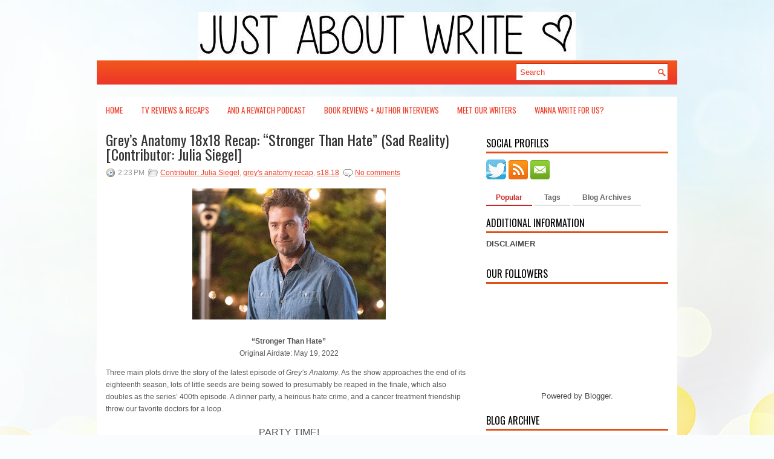

--- FILE ---
content_type: text/html; charset=UTF-8
request_url: https://www.itsjustaboutwrite.com/2022/05/greys-anatomy-18x18-recap-stronger-than.html
body_size: 40834
content:
<!DOCTYPE html>
<html dir='ltr' xmlns='http://www.w3.org/1999/xhtml' xmlns:b='http://www.google.com/2005/gml/b' xmlns:data='http://www.google.com/2005/gml/data' xmlns:expr='http://www.google.com/2005/gml/expr'>
<head>
<link href='https://www.blogger.com/static/v1/widgets/2944754296-widget_css_bundle.css' rel='stylesheet' type='text/css'/>
<link href="//fonts.googleapis.com/css?family=Oswald" rel="stylesheet" type="text/css">
<meta content='text/html; charset=UTF-8' http-equiv='Content-Type'/>
<meta content='blogger' name='generator'/>
<link href='https://www.itsjustaboutwrite.com/favicon.ico' rel='icon' type='image/x-icon'/>
<link href='http://www.itsjustaboutwrite.com/2022/05/greys-anatomy-18x18-recap-stronger-than.html' rel='canonical'/>
<link rel="alternate" type="application/atom+xml" title="Just About Write - Atom" href="https://www.itsjustaboutwrite.com/feeds/posts/default" />
<link rel="alternate" type="application/rss+xml" title="Just About Write - RSS" href="https://www.itsjustaboutwrite.com/feeds/posts/default?alt=rss" />
<link rel="service.post" type="application/atom+xml" title="Just About Write - Atom" href="https://www.blogger.com/feeds/6678481478994191244/posts/default" />

<link rel="alternate" type="application/atom+xml" title="Just About Write - Atom" href="https://www.itsjustaboutwrite.com/feeds/1017577850677942448/comments/default" />
<!--Can't find substitution for tag [blog.ieCssRetrofitLinks]-->
<link href='https://blogger.googleusercontent.com/img/b/R29vZ2xl/AVvXsEiUPPElDzGc-FvpdyXY8JvUzWredLw3ckPnngF6laWXexAWhBLnEFq0mLEEvIYFB5dybf6bRzYevamHRXFQMhrH-xVcNCpr6B5igvGXMklDQw63nwkpJ1Cc_t6_tGcivo8AHb-4jj2JjW0daBY6rhF8INmptwJgTWGR-ggameGuvi838Ct0rswPxKsm6g/s320/greys-anatomy-season-18-episode-17-scott-speedman.jpeg' rel='image_src'/>
<meta content='http://www.itsjustaboutwrite.com/2022/05/greys-anatomy-18x18-recap-stronger-than.html' property='og:url'/>
<meta content='Grey’s Anatomy 18x18 Recap: “Stronger Than Hate” (Sad Reality) [Contributor: Julia Siegel]' property='og:title'/>
<meta content='A website featuring insightful television and film reviews, pop culture pieces, listicles, and a lot of FUN.' property='og:description'/>
<meta content='https://blogger.googleusercontent.com/img/b/R29vZ2xl/AVvXsEiUPPElDzGc-FvpdyXY8JvUzWredLw3ckPnngF6laWXexAWhBLnEFq0mLEEvIYFB5dybf6bRzYevamHRXFQMhrH-xVcNCpr6B5igvGXMklDQw63nwkpJ1Cc_t6_tGcivo8AHb-4jj2JjW0daBY6rhF8INmptwJgTWGR-ggameGuvi838Ct0rswPxKsm6g/w1200-h630-p-k-no-nu/greys-anatomy-season-18-episode-17-scott-speedman.jpeg' property='og:image'/>
<!-- Start www.bloggertipandtrick.net: Changing the Blogger Title Tag -->
<title>Grey&#8217;s Anatomy 18x18 Recap: &#8220;Stronger Than Hate&#8221; (Sad Reality) [Contributor: Julia Siegel] ~ Just About Write</title>
<!-- End www.bloggertipandtrick.net: Changing the Blogger Title Tag -->
<link href='http://www.itsjustaboutwrite.com/favicon.ico' rel='shortcut icon' type='image/vnd.microsoft.icon'/>
<style id='page-skin-1' type='text/css'><!--
/*
-----------------------------------------------
Blogger Template Style
Name:   TopNotch
Author: Lasantha Bandara
URL 1:  http://www.premiumbloggertemplates.com/
URL 2:  http://www.bloggertipandtrick.net/
Date:   December 2012
License:  This free Blogger template is licensed under the Creative Commons Attribution 3.0 License, which permits both personal and commercial use.
However, to satisfy the 'attribution' clause of the license, you are required to keep the footer links intact which provides due credit to its authors. For more specific details about the license, you may visit the URL below:
http://creativecommons.org/licenses/by/3.0/
----------------------------------------------- */
body#layout ul{list-style-type:none;list-style:none}
body#layout ul li{list-style-type:none;list-style:none}
body#layout #myGallery{display:none}
body#layout .featuredposts{display:none}
body#layout .fp-slider{display:none}
body#layout #navcontainer{display:none}
body#layout .menu-secondary-wrap{display:none}
body#layout .menu-secondary-container{display:none}
body#layout #skiplinks{display:none}
body#layout .feedtwitter{display:none}
body#layout #header-wrapper {margin-bottom:10px;min-height:120px;}
body#layout .social-profiles-widget h3 {display:none;}
/* Variable definitions
====================
<Variable name="bgcolor" description="Page Background Color"
type="color" default="#fff">
<Variable name="textcolor" description="Text Color"
type="color" default="#333">
<Variable name="linkcolor" description="Link Color"
type="color" default="#58a">
<Variable name="pagetitlecolor" description="Blog Title Color"
type="color" default="#666">
<Variable name="descriptioncolor" description="Blog Description Color"
type="color" default="#999">
<Variable name="titlecolor" description="Post Title Color"
type="color" default="#c60">
<Variable name="bordercolor" description="Border Color"
type="color" default="#ccc">
<Variable name="sidebarcolor" description="Sidebar Title Color"
type="color" default="#999">
<Variable name="sidebartextcolor" description="Sidebar Text Color"
type="color" default="#666">
<Variable name="visitedlinkcolor" description="Visited Link Color"
type="color" default="#999">
<Variable name="bodyfont" description="Text Font"
type="font" default="normal normal 100% Georgia, Serif">
<Variable name="headerfont" description="Sidebar Title Font"
type="font"
default="normal normal 78% 'Trebuchet MS',Trebuchet,Arial,Verdana,Sans-serif">
<Variable name="pagetitlefont" description="Blog Title Font"
type="font"
default="normal normal 200% Georgia, Serif">
<Variable name="descriptionfont" description="Blog Description Font"
type="font"
default="normal normal 78% 'Trebuchet MS', Trebuchet, Arial, Verdana, Sans-serif">
<Variable name="postfooterfont" description="Post Footer Font"
type="font"
default="normal normal 78% 'Trebuchet MS', Trebuchet, Arial, Verdana, Sans-serif">
<Variable name="startSide" description="Side where text starts in blog language"
type="automatic" default="left">
<Variable name="endSide" description="Side where text ends in blog language"
type="automatic" default="right">
*/
/* Use this with templates/template-twocol.html */
body{background:#F9FDFE url(https://blogger.googleusercontent.com/img/b/R29vZ2xl/AVvXsEj8XBP86CIWfnPatcjEt-wNmMtsXUGY6Ug_69TVCjxXAvqucYmPDnNyix_3WyfMISN4YLDKvlfyytPv6F4Xn_no1WG5FapeNFV_fDqLR1Wp0fkzwxJ-WjoSe1XPh4ekMgDl8chHzR97wRc/s0/background.jpg) center top no-repeat fixed;color:#555555;font-family: Arial, Helvetica, Sans-serif;font-size: 13px;margin:0px;padding:0px;}
a:link,a:visited{color:#EE4024;text-decoration:underline;outline:none;}
a:hover{color:#FF7952;text-decoration:none;outline:none;}
a img{border-width:0}
#body-wrapper{margin:0px;padding:0px;}
/* Header-----------------------------------------------*/
#header-wrapper{width:960px;margin:0px auto 0px;height:60px;padding:20px 0px 20px 0px;overflow:hidden;}
#header-inner{background-position:center;margin-left:auto;margin-right:auto}
#header{margin:0;border:0 solid #cccccc;color:#666666;float:left;width:48%;overflow:hidden;}
#header h1{color:#1C1C1C;text-shadow:0px 1px 0px #fff;margin:0 5px 0;padding:0px 0px 0px 0px;font-family:&#39;Oswald&#39;,Arial,Helvetica,Sans-serif;font-weight:bold;font-size:32px;line-height:32px;}
#header .description{padding-left:7px;color:#1C1C1C;text-shadow:0px 1px 0px #fff;line-height:14px;font-size:14px;padding-top:0px;margin-top:10px;font-family:Arial,Helvetica,Sans-serif;}
#header h1 a,#header h1 a:visited{color:#1C1C1C;text-decoration:none}
#header h2{padding-left:5px;color:#1C1C1C;font:14px Arial,Helvetica,Sans-serif}
#header2{float:right;width:50%;margin-right:0px;padding-right:0px;overflow:hidden;}
#header2 .widget{padding:0px 0px 0px 0px;float:right}
.social-profiles-widget img{margin:0 4px 0 0}
.social-profiles-widget img:hover{opacity:0.8}
#top-social-profiles{padding-top:10px;padding-right:15px;height:32px;text-align:right;float:right}
#top-social-profiles img{margin:0 6px 0 0 !important}
#top-social-profiles img:hover{opacity:0.8}
#top-social-profiles .widget-container{background:none;padding:0;border:0}
/* Outer-Wrapper----------------------------------------------- */
#outer-wrapper{width:960px;margin:0px auto 0px;padding:0px;text-align:left;background:url(https://blogger.googleusercontent.com/img/b/R29vZ2xl/AVvXsEiDIUB1Oy8cN_A0ykSh_BaDhKQ1bwkJ_0T_xpQ_RgMzbeODh_GlleHVykAzLaYR6EWrCIWCmHKHkWt1ea26ij3acWzYzTlI9Q-Xf16dVcl-4Tgbr2l8PPGhJFWaeiDNCvf0g3ft2tYLfUI/s0/container-bg.png) left 100px repeat-x;}
#content-wrapper{background:#fff;padding:15px;}
#main-wrapper{width:615px;float:left;margin:0px;padding:0px 0px 0px 0px;word-wrap:break-word;overflow:hidden;}
#rsidebar-wrapper{width:301px;float:right;margin:0px;padding:0px 0px 0px 0px;word-wrap:break-word;overflow:hidden;}
/* Headings----------------------------------------------- */
h2{}
/* Posts-----------------------------------------------*/
h2.date-header{margin:1.5em 0 .5em;display:none;}
.wrapfullpost{}
.post{margin-bottom:15px;border-bottom:0;}
.post-title{color:#333333;margin:0 0 10px 0;padding:0;font-family:'Oswald',sans-serif;font-size:24px;line-height:24px;font-weight:normal;}
.post-title a,.post-title a:visited,.post-title strong{display:block;text-decoration:none;color:#333333;text-decoration:none;}
.post-title strong,.post-title a:hover{color:#F04E1F;text-decoration:none;}
.post-body{margin:0px;padding:0px 10px 0px 0px;font-family:Arial, Helvetica, Sans-serif;font-size:12px;line-height: 20px;}
.post-footer{margin:5px 0;}
.comment-link{margin-left:.6em}
.post-body img{padding:6px;border:1px solid #eee;background:#ffffff;}
.postmeta-primary{color:#999;font-size:12px;line-height:18px;padding:0 0 5px 0}
.postmeta-secondary{color:#999;font-size:12px;line-height:18px;padding:0 0 10px 0}
.postmeta-primary span,.postmeta-secondary span{padding:3px 0 3px 20px;background-position:left center;background-repeat:no-repeat}
.meta_date{background-image:url(https://blogger.googleusercontent.com/img/b/R29vZ2xl/AVvXsEhark1yTi8tfx7YPeYGHA783VMJ1ci3dWsV8PI9RUnRBC6VP930R0mLqTKXLg2Un0ojQ2ExzVC_WX6DjCuIB4YBYN5ACKArkDyk_rakzStwiNUtPFaZxi_VmPa0-b6nTExFYI4DduPF_Dg/s0/date.png)}
.meta_author{background-image:url(https://blogger.googleusercontent.com/img/b/R29vZ2xl/AVvXsEixEbrn1gxpCZxtj6drVDryw7AGUgZEPKumbvlT_21oeqAUIE9CFHML86HZW3CcpXeSWOKa_M5SD3L9d1ijyposSeAkWMM_FS44UIZ6pDVs0iy91f29AtoHDQG4Q0FxD0zwDAhgDPRZByI/s0/author.png)}
.meta_comments{background-image:url(https://blogger.googleusercontent.com/img/b/R29vZ2xl/AVvXsEjDb1S2pn1wtgN0zXIWPoGO1LQzAW2IKDK_PlUeqLuqZPhUZjUZSANATDPTQaNpQ83YNmH2U6rLuS9T5Th4UaUloQmqJMxG8_yBUx2sSIhrruCWsK1EGXq7QO-AvnpJga3h5xZ6quH4ytE/s0/comments.png)}
.meta_edit{background-image:url(images/edit.png)}
.meta_categories{background-image:url(https://blogger.googleusercontent.com/img/b/R29vZ2xl/AVvXsEj9V0EbUO7xQHoHiG1HdAZvkcdgwlivVvNR5NA7aZj-4anFkX0QsrByQrQDvHkmhblndiaDdq9xzhBaLX3sAobQIyXdiSNYAl6jInpuu9UhFijk3f0AOQOc0XIYlD1qta5d9mb4btwfpt0/s0/category.png)}
.meta_tags{background-image:url(https://blogger.googleusercontent.com/img/b/R29vZ2xl/AVvXsEha9DL90-u9sUmL7KqGl-o-VVDKx3GgEL6SQZoXdZe7RKsoSLcl4iBhA50Il7Gv-RmH-MA7Fg2FbRe_84-uqpZN5Dk54_FQwzV7TkmJhM7Yjqq1YCmaPDpiphCJIwiCt8AgjhQyPVOSWpA/s0/tags.png)}
.readmore{margin-bottom:5px;float:right}
.readmore a{color:#E1470B;background:#EAE7E7 url(https://blogger.googleusercontent.com/img/b/R29vZ2xl/AVvXsEh84qm0ns7amSumZiX4ZqN5Ewb7yJVZ2GD8qb3jDOeMkGGGFGe4to1lWhHr0vwz6jLD-QXI0xutk86_MG53Z6y262_jodmpfeAjO0JQTpz_vbqKey7FpG_TFfe6ovcsms_LT7WYs3909Cg/s0/readmore-bg.png) left top repeat-x;padding:8px 14px;display:inline-block;font-size:12px;line-height:12px;text-decoration:none;text-transform:uppercase}
.readmore a:hover{color:#fff;background:#E1470B url(https://blogger.googleusercontent.com/img/b/R29vZ2xl/AVvXsEh84qm0ns7amSumZiX4ZqN5Ewb7yJVZ2GD8qb3jDOeMkGGGFGe4to1lWhHr0vwz6jLD-QXI0xutk86_MG53Z6y262_jodmpfeAjO0JQTpz_vbqKey7FpG_TFfe6ovcsms_LT7WYs3909Cg/s0/readmore-bg.png) left -126px repeat-x;text-decoration:none}
/* Sidebar Content----------------------------------------------- */
.sidebar{margin:0 0 10px 0;font-size:13px;color:#474747;}
.sidebar a{text-decoration:none;color:#474747;}
.sidebar a:hover{text-decoration:none;color:#E1470B;}
.sidebar h2, h3.widgettitle{background:none;margin:0 0 10px 0;padding:10px 0 6px 0;border-bottom:3px solid #E35017;color:#000;font-size:16px;line-height:16px;font-family:'Oswald',sans-serif;font-weight:normal;text-decoration:none;text-transform:uppercase;}
.sidebar ul{list-style-type:none;list-style:none;margin:0px;padding:0px;}
.sidebar ul li{padding:0 0 9px 0;margin:0 0 8px 0;}
.sidebar .widget{margin:0 0 15px 0;padding:0;color:#474747;font-size:13px;}
.main .widget{margin:0 0 5px;padding:0 0 2px}
.main .Blog{border-bottom-width:0}
.widget-container{list-style-type:none;list-style:none;margin:0 0 15px 0;padding:0;color:#474747;font-size:13px}
/* FOOTER ----------------------------------------------- */
#footer-container{}
#footer{margin-bottom:15px}
#copyrights{color:#FFF;background:#E1470B;text-align:center;padding:20px 0}
#copyrights a{color:#FFF}
#copyrights a:hover{color:#FFF;text-decoration:none}
#credits{color:#7D7D7D;text-align:center;font-size:11px;padding:10px 0 0 0}
#credits a{color:#7D7D7D;text-decoration:none}
#credits a:hover{text-decoration:none;color:#7D7D7D}
.crelink {float:right;text-align:right;}
#footer-widgets-container{}
#footer-widgets{background:#FFF;padding:20px 0 0 0;border-top:1px solid #EFEEED;}
.footer-widget-box{width:300px;float:left;margin-right:15px}
.footer-widget-box-last{margin-right:0;}
#footer-widgets .widget-container{color:#474747;}
#footer-widgets .widget-container a{text-decoration:none;color:#474747;}
#footer-widgets .widget-container a:hover{text-decoration:none;color:#E1470B;}
#footer-widgets h2{background:none;margin:0 0 10px 0;padding:10px 0 6px 0;border-bottom:3px solid #E35017;color:#000;font-size:16px;line-height:16px;font-family:'Oswald',sans-serif;font-weight:normal;text-decoration:none;text-transform:uppercase;}
#footer-widgets .widget ul{list-style-type:none;list-style:none;margin:0px;padding:0px;}
#footer-widgets .widget ul li{padding:0 0 9px 0;margin:0 0 8px 0;}
.footersec {}
.footersec .widget{margin-bottom:20px;}
.footersec ul{}
.footersec ul li{}
/* Search ----------------------------------------------- */
#search{border:1px solid #C3210A;background:#FFF url(https://blogger.googleusercontent.com/img/b/R29vZ2xl/AVvXsEgTir9FTaG-xJ17fjm-q4mydFS_qpd7eggZoR8IEUmRG0ggo-P5Wa-I8UzuXYKIdlUWT5whzV82AJ55nEa_PITxPzGuMOGpCBwvaVjgRTIMb9aoijIIc99wBlErxiJMOp_JtzEBtiZATlY/s0/search.png) 99% 50% no-repeat;text-align:left;padding:6px 24px 6px 6px}
#search #s{background:none;color:#ED3927;border:0;width:100%;padding:0;margin:0;outline:none}
#content-search{width:300px;padding:15px 0}
#topsearch{float:right;margin:5px 5px 0 0}
#topsearch #s{width:220px}
/* Comments----------------------------------------------- */
#comments{padding:10px;background-color:#fff;border:0px dashed #ddd;}
#comments h4{font-size:16px;font-weight:bold;margin:1em 0;color:#000000;}
#comments-block3{padding:0;margin:0;float:left;overflow:hidden;position:relative;}
#comment-name-url{width:465px;float:left}
#comment-date{width:465px;float:left;margin-top:5px;font-size:10px;}
#comment-header{float:left;padding:5px 0 40px 10px;margin:5px 0px 15px 0px;position:relative;background-color:#fff;border:1px dashed #ddd;}
.avatar-image-container{background:url(https://blogger.googleusercontent.com/img/b/R29vZ2xl/AVvXsEiN66L7yGF6vwElfvxCykBsqdEm9v6-7RRuX5GZmYR4uX7POZKQviuq5eBMxV6eGVlANFurlbWGdhP6e50fBNbAHa-dyWjbwiJBsWwJhYECnKPx1YezvfP4-hfn3bWPBFSsEZRORuKxvCY/s0/comment-avatar.jpg);width:32px;height:32px;float:right;margin:5px 10px 5px 5px;border:1px solid #ddd;}
.avatar-image-container img{width:32px;height:32px;}
a.comments-autor-name{color:#000;font:normal bold 14px Arial,Tahoma,Verdana}
a.says{color:#000;font:normal 14px Arial,Tahoma,Verdana}
.says a:hover{text-decoration:none}
.deleted-comment{font-style:italic;color:gray}
#blog-pager-newer-link{float:left}
#blog-pager-older-link{float:right}
#blog-pager{text-align:center}
.feed-links{clear:both;line-height:2.5em}
/* Profile ----------------------------------------------- */
.profile-img{float:left;margin-top:0;margin-right:5px;margin-bottom:5px;margin-left:0;padding:4px;border:1px solid #cccccc}
.profile-data{margin:0;text-transform:uppercase;letter-spacing:.1em;font:normal normal 78% 'Trebuchet MS', Trebuchet, Arial, Verdana, Sans-serif;color:#999999;font-weight:bold;line-height:1.6em}
.profile-datablock{margin:.5em 0 .5em}
.profile-textblock{margin:0.5em 0;line-height:1.6em}
.avatar-image-container{background:url(https://blogger.googleusercontent.com/img/b/R29vZ2xl/AVvXsEiN66L7yGF6vwElfvxCykBsqdEm9v6-7RRuX5GZmYR4uX7POZKQviuq5eBMxV6eGVlANFurlbWGdhP6e50fBNbAHa-dyWjbwiJBsWwJhYECnKPx1YezvfP4-hfn3bWPBFSsEZRORuKxvCY/s0/comment-avatar.jpg);width:32px;height:32px;float:right;margin:5px 10px 5px 5px;border:1px solid #ddd;}
.avatar-image-container img{width:32px;height:32px;}
.profile-link{font:normal normal 78% 'Trebuchet MS', Trebuchet, Arial, Verdana, Sans-serif;text-transform:uppercase;letter-spacing:.1em}
#navbar-iframe{height:0;visibility:hidden;display:none;}

--></style>
<script src='https://ajax.googleapis.com/ajax/libs/jquery/1.8.0/jquery.min.js' type='text/javascript'></script>
<script type='text/javascript'>
//<![CDATA[

(function($){
	/* hoverIntent by Brian Cherne */
	$.fn.hoverIntent = function(f,g) {
		// default configuration options
		var cfg = {
			sensitivity: 7,
			interval: 100,
			timeout: 0
		};
		// override configuration options with user supplied object
		cfg = $.extend(cfg, g ? { over: f, out: g } : f );

		// instantiate variables
		// cX, cY = current X and Y position of mouse, updated by mousemove event
		// pX, pY = previous X and Y position of mouse, set by mouseover and polling interval
		var cX, cY, pX, pY;

		// A private function for getting mouse position
		var track = function(ev) {
			cX = ev.pageX;
			cY = ev.pageY;
		};

		// A private function for comparing current and previous mouse position
		var compare = function(ev,ob) {
			ob.hoverIntent_t = clearTimeout(ob.hoverIntent_t);
			// compare mouse positions to see if they've crossed the threshold
			if ( ( Math.abs(pX-cX) + Math.abs(pY-cY) ) < cfg.sensitivity ) {
				$(ob).unbind("mousemove",track);
				// set hoverIntent state to true (so mouseOut can be called)
				ob.hoverIntent_s = 1;
				return cfg.over.apply(ob,[ev]);
			} else {
				// set previous coordinates for next time
				pX = cX; pY = cY;
				// use self-calling timeout, guarantees intervals are spaced out properly (avoids JavaScript timer bugs)
				ob.hoverIntent_t = setTimeout( function(){compare(ev, ob);} , cfg.interval );
			}
		};

		// A private function for delaying the mouseOut function
		var delay = function(ev,ob) {
			ob.hoverIntent_t = clearTimeout(ob.hoverIntent_t);
			ob.hoverIntent_s = 0;
			return cfg.out.apply(ob,[ev]);
		};

		// A private function for handling mouse 'hovering'
		var handleHover = function(e) {
			// next three lines copied from jQuery.hover, ignore children onMouseOver/onMouseOut
			var p = (e.type == "mouseover" ? e.fromElement : e.toElement) || e.relatedTarget;
			while ( p && p != this ) { try { p = p.parentNode; } catch(e) { p = this; } }
			if ( p == this ) { return false; }

			// copy objects to be passed into t (required for event object to be passed in IE)
			var ev = jQuery.extend({},e);
			var ob = this;

			// cancel hoverIntent timer if it exists
			if (ob.hoverIntent_t) { ob.hoverIntent_t = clearTimeout(ob.hoverIntent_t); }

			// else e.type == "onmouseover"
			if (e.type == "mouseover") {
				// set "previous" X and Y position based on initial entry point
				pX = ev.pageX; pY = ev.pageY;
				// update "current" X and Y position based on mousemove
				$(ob).bind("mousemove",track);
				// start polling interval (self-calling timeout) to compare mouse coordinates over time
				if (ob.hoverIntent_s != 1) { ob.hoverIntent_t = setTimeout( function(){compare(ev,ob);} , cfg.interval );}

			// else e.type == "onmouseout"
			} else {
				// unbind expensive mousemove event
				$(ob).unbind("mousemove",track);
				// if hoverIntent state is true, then call the mouseOut function after the specified delay
				if (ob.hoverIntent_s == 1) { ob.hoverIntent_t = setTimeout( function(){delay(ev,ob);} , cfg.timeout );}
			}
		};

		// bind the function to the two event listeners
		return this.mouseover(handleHover).mouseout(handleHover);
	};
	
})(jQuery);

//]]>
</script>
<script type='text/javascript'>
//<![CDATA[

/*
 * Superfish v1.4.8 - jQuery menu widget
 * Copyright (c) 2008 Joel Birch
 *
 * Dual licensed under the MIT and GPL licenses:
 * 	http://www.opensource.org/licenses/mit-license.php
 * 	http://www.gnu.org/licenses/gpl.html
 *
 * CHANGELOG: http://users.tpg.com.au/j_birch/plugins/superfish/changelog.txt
 */

;(function($){
	$.fn.superfish = function(op){

		var sf = $.fn.superfish,
			c = sf.c,
			$arrow = $(['<span class="',c.arrowClass,'"> &#187;</span>'].join('')),
			over = function(){
				var $$ = $(this), menu = getMenu($$);
				clearTimeout(menu.sfTimer);
				$$.showSuperfishUl().siblings().hideSuperfishUl();
			},
			out = function(){
				var $$ = $(this), menu = getMenu($$), o = sf.op;
				clearTimeout(menu.sfTimer);
				menu.sfTimer=setTimeout(function(){
					o.retainPath=($.inArray($$[0],o.$path)>-1);
					$$.hideSuperfishUl();
					if (o.$path.length && $$.parents(['li.',o.hoverClass].join('')).length<1){over.call(o.$path);}
				},o.delay);	
			},
			getMenu = function($menu){
				var menu = $menu.parents(['ul.',c.menuClass,':first'].join(''))[0];
				sf.op = sf.o[menu.serial];
				return menu;
			},
			addArrow = function($a){ $a.addClass(c.anchorClass).append($arrow.clone()); };
			
		return this.each(function() {
			var s = this.serial = sf.o.length;
			var o = $.extend({},sf.defaults,op);
			o.$path = $('li.'+o.pathClass,this).slice(0,o.pathLevels).each(function(){
				$(this).addClass([o.hoverClass,c.bcClass].join(' '))
					.filter('li:has(ul)').removeClass(o.pathClass);
			});
			sf.o[s] = sf.op = o;
			
			$('li:has(ul)',this)[($.fn.hoverIntent && !o.disableHI) ? 'hoverIntent' : 'hover'](over,out).each(function() {
				if (o.autoArrows) addArrow( $('>a:first-child',this) );
			})
			.not('.'+c.bcClass)
				.hideSuperfishUl();
			
			var $a = $('a',this);
			$a.each(function(i){
				var $li = $a.eq(i).parents('li');
				$a.eq(i).focus(function(){over.call($li);}).blur(function(){out.call($li);});
			});
			o.onInit.call(this);
			
		}).each(function() {
			var menuClasses = [c.menuClass];
			if (sf.op.dropShadows  && !($.browser.msie && $.browser.version < 7)) menuClasses.push(c.shadowClass);
			$(this).addClass(menuClasses.join(' '));
		});
	};

	var sf = $.fn.superfish;
	sf.o = [];
	sf.op = {};
	sf.IE7fix = function(){
		var o = sf.op;
		if ($.browser.msie && $.browser.version > 6 && o.dropShadows && o.animation.opacity!=undefined)
			this.toggleClass(sf.c.shadowClass+'-off');
		};
	sf.c = {
		bcClass     : 'sf-breadcrumb',
		menuClass   : 'sf-js-enabled',
		anchorClass : 'sf-with-ul',
		arrowClass  : 'sf-sub-indicator',
		shadowClass : 'sf-shadow'
	};
	sf.defaults = {
		hoverClass	: 'sfHover',
		pathClass	: 'overideThisToUse',
		pathLevels	: 1,
		delay		: 800,
		animation	: {opacity:'show'},
		speed		: 'normal',
		autoArrows	: true,
		dropShadows : true,
		disableHI	: false,		// true disables hoverIntent detection
		onInit		: function(){}, // callback functions
		onBeforeShow: function(){},
		onShow		: function(){},
		onHide		: function(){}
	};
	$.fn.extend({
		hideSuperfishUl : function(){
			var o = sf.op,
				not = (o.retainPath===true) ? o.$path : '';
			o.retainPath = false;
			var $ul = $(['li.',o.hoverClass].join(''),this).add(this).not(not).removeClass(o.hoverClass)
					.find('>ul').hide().css('visibility','hidden');
			o.onHide.call($ul);
			return this;
		},
		showSuperfishUl : function(){
			var o = sf.op,
				sh = sf.c.shadowClass+'-off',
				$ul = this.addClass(o.hoverClass)
					.find('>ul:hidden').css('visibility','visible');
			sf.IE7fix.call($ul);
			o.onBeforeShow.call($ul);
			$ul.animate(o.animation,o.speed,function(){ sf.IE7fix.call($ul); o.onShow.call($ul); });
			return this;
		}
	});

})(jQuery);



//]]>
</script>
<script type='text/javascript'>
//<![CDATA[

/*
 * jQuery Cycle Plugin (with Transition Definitions)
 * Examples and documentation at: http://jquery.malsup.com/cycle/
 * Copyright (c) 2007-2010 M. Alsup
 * Version: 2.88 (08-JUN-2010)
 * Dual licensed under the MIT and GPL licenses.
 * http://jquery.malsup.com/license.html
 * Requires: jQuery v1.2.6 or later
 */
(function($){var ver="2.88";if($.support==undefined){$.support={opacity:!($.browser.msie)};}function debug(s){if($.fn.cycle.debug){log(s);}}function log(){if(window.console&&window.console.log){window.console.log("[cycle] "+Array.prototype.join.call(arguments," "));}}$.fn.cycle=function(options,arg2){var o={s:this.selector,c:this.context};if(this.length===0&&options!="stop"){if(!$.isReady&&o.s){log("DOM not ready, queuing slideshow");$(function(){$(o.s,o.c).cycle(options,arg2);});return this;}log("terminating; zero elements found by selector"+($.isReady?"":" (DOM not ready)"));return this;}return this.each(function(){var opts=handleArguments(this,options,arg2);if(opts===false){return;}opts.updateActivePagerLink=opts.updateActivePagerLink||$.fn.cycle.updateActivePagerLink;if(this.cycleTimeout){clearTimeout(this.cycleTimeout);}this.cycleTimeout=this.cyclePause=0;var $cont=$(this);var $slides=opts.slideExpr?$(opts.slideExpr,this):$cont.children();var els=$slides.get();if(els.length<2){log("terminating; too few slides: "+els.length);return;}var opts2=buildOptions($cont,$slides,els,opts,o);if(opts2===false){return;}var startTime=opts2.continuous?10:getTimeout(els[opts2.currSlide],els[opts2.nextSlide],opts2,!opts2.rev);if(startTime){startTime+=(opts2.delay||0);if(startTime<10){startTime=10;}debug("first timeout: "+startTime);this.cycleTimeout=setTimeout(function(){go(els,opts2,0,(!opts2.rev&&!opts.backwards));},startTime);}});};function handleArguments(cont,options,arg2){if(cont.cycleStop==undefined){cont.cycleStop=0;}if(options===undefined||options===null){options={};}if(options.constructor==String){switch(options){case"destroy":case"stop":var opts=$(cont).data("cycle.opts");if(!opts){return false;}cont.cycleStop++;if(cont.cycleTimeout){clearTimeout(cont.cycleTimeout);}cont.cycleTimeout=0;$(cont).removeData("cycle.opts");if(options=="destroy"){destroy(opts);}return false;case"toggle":cont.cyclePause=(cont.cyclePause===1)?0:1;checkInstantResume(cont.cyclePause,arg2,cont);return false;case"pause":cont.cyclePause=1;return false;case"resume":cont.cyclePause=0;checkInstantResume(false,arg2,cont);return false;case"prev":case"next":var opts=$(cont).data("cycle.opts");if(!opts){log('options not found, "prev/next" ignored');return false;}$.fn.cycle[options](opts);return false;default:options={fx:options};}return options;}else{if(options.constructor==Number){var num=options;options=$(cont).data("cycle.opts");if(!options){log("options not found, can not advance slide");return false;}if(num<0||num>=options.elements.length){log("invalid slide index: "+num);return false;}options.nextSlide=num;if(cont.cycleTimeout){clearTimeout(cont.cycleTimeout);cont.cycleTimeout=0;}if(typeof arg2=="string"){options.oneTimeFx=arg2;}go(options.elements,options,1,num>=options.currSlide);return false;}}return options;function checkInstantResume(isPaused,arg2,cont){if(!isPaused&&arg2===true){var options=$(cont).data("cycle.opts");if(!options){log("options not found, can not resume");return false;}if(cont.cycleTimeout){clearTimeout(cont.cycleTimeout);cont.cycleTimeout=0;}go(options.elements,options,1,(!opts.rev&&!opts.backwards));}}}function removeFilter(el,opts){if(!$.support.opacity&&opts.cleartype&&el.style.filter){try{el.style.removeAttribute("filter");}catch(smother){}}}function destroy(opts){if(opts.next){$(opts.next).unbind(opts.prevNextEvent);}if(opts.prev){$(opts.prev).unbind(opts.prevNextEvent);}if(opts.pager||opts.pagerAnchorBuilder){$.each(opts.pagerAnchors||[],function(){this.unbind().remove();});}opts.pagerAnchors=null;if(opts.destroy){opts.destroy(opts);}}function buildOptions($cont,$slides,els,options,o){var opts=$.extend({},$.fn.cycle.defaults,options||{},$.metadata?$cont.metadata():$.meta?$cont.data():{});if(opts.autostop){opts.countdown=opts.autostopCount||els.length;}var cont=$cont[0];$cont.data("cycle.opts",opts);opts.$cont=$cont;opts.stopCount=cont.cycleStop;opts.elements=els;opts.before=opts.before?[opts.before]:[];opts.after=opts.after?[opts.after]:[];opts.after.unshift(function(){opts.busy=0;});if(!$.support.opacity&&opts.cleartype){opts.after.push(function(){removeFilter(this,opts);});}if(opts.continuous){opts.after.push(function(){go(els,opts,0,(!opts.rev&&!opts.backwards));});}saveOriginalOpts(opts);if(!$.support.opacity&&opts.cleartype&&!opts.cleartypeNoBg){clearTypeFix($slides);}if($cont.css("position")=="static"){$cont.css("position","relative");}if(opts.width){$cont.width(opts.width);}if(opts.height&&opts.height!="auto"){$cont.height(opts.height);}if(opts.startingSlide){opts.startingSlide=parseInt(opts.startingSlide);}else{if(opts.backwards){opts.startingSlide=els.length-1;}}if(opts.random){opts.randomMap=[];for(var i=0;i<els.length;i++){opts.randomMap.push(i);}opts.randomMap.sort(function(a,b){return Math.random()-0.5;});opts.randomIndex=1;opts.startingSlide=opts.randomMap[1];}else{if(opts.startingSlide>=els.length){opts.startingSlide=0;}}opts.currSlide=opts.startingSlide||0;var first=opts.startingSlide;$slides.css({position:"absolute",top:0,left:0}).hide().each(function(i){var z;if(opts.backwards){z=first?i<=first?els.length+(i-first):first-i:els.length-i;}else{z=first?i>=first?els.length-(i-first):first-i:els.length-i;}$(this).css("z-index",z);});$(els[first]).css("opacity",1).show();removeFilter(els[first],opts);if(opts.fit&&opts.width){$slides.width(opts.width);}if(opts.fit&&opts.height&&opts.height!="auto"){$slides.height(opts.height);}var reshape=opts.containerResize&&!$cont.innerHeight();if(reshape){var maxw=0,maxh=0;for(var j=0;j<els.length;j++){var $e=$(els[j]),e=$e[0],w=$e.outerWidth(),h=$e.outerHeight();if(!w){w=e.offsetWidth||e.width||$e.attr("width");}if(!h){h=e.offsetHeight||e.height||$e.attr("height");}maxw=w>maxw?w:maxw;maxh=h>maxh?h:maxh;}if(maxw>0&&maxh>0){$cont.css({width:maxw+"px",height:maxh+"px"});}}if(opts.pause){$cont.hover(function(){this.cyclePause++;},function(){this.cyclePause--;});}if(supportMultiTransitions(opts)===false){return false;}var requeue=false;options.requeueAttempts=options.requeueAttempts||0;$slides.each(function(){var $el=$(this);this.cycleH=(opts.fit&&opts.height)?opts.height:($el.height()||this.offsetHeight||this.height||$el.attr("height")||0);this.cycleW=(opts.fit&&opts.width)?opts.width:($el.width()||this.offsetWidth||this.width||$el.attr("width")||0);if($el.is("img")){var loadingIE=($.browser.msie&&this.cycleW==28&&this.cycleH==30&&!this.complete);var loadingFF=($.browser.mozilla&&this.cycleW==34&&this.cycleH==19&&!this.complete);var loadingOp=($.browser.opera&&((this.cycleW==42&&this.cycleH==19)||(this.cycleW==37&&this.cycleH==17))&&!this.complete);var loadingOther=(this.cycleH==0&&this.cycleW==0&&!this.complete);if(loadingIE||loadingFF||loadingOp||loadingOther){if(o.s&&opts.requeueOnImageNotLoaded&&++options.requeueAttempts<100){log(options.requeueAttempts," - img slide not loaded, requeuing slideshow: ",this.src,this.cycleW,this.cycleH);setTimeout(function(){$(o.s,o.c).cycle(options);},opts.requeueTimeout);requeue=true;return false;}else{log("could not determine size of image: "+this.src,this.cycleW,this.cycleH);}}}return true;});if(requeue){return false;}opts.cssBefore=opts.cssBefore||{};opts.animIn=opts.animIn||{};opts.animOut=opts.animOut||{};$slides.not(":eq("+first+")").css(opts.cssBefore);if(opts.cssFirst){$($slides[first]).css(opts.cssFirst);}if(opts.timeout){opts.timeout=parseInt(opts.timeout);if(opts.speed.constructor==String){opts.speed=$.fx.speeds[opts.speed]||parseInt(opts.speed);}if(!opts.sync){opts.speed=opts.speed/2;}var buffer=opts.fx=="shuffle"?500:250;while((opts.timeout-opts.speed)<buffer){opts.timeout+=opts.speed;}}if(opts.easing){opts.easeIn=opts.easeOut=opts.easing;}if(!opts.speedIn){opts.speedIn=opts.speed;}if(!opts.speedOut){opts.speedOut=opts.speed;}opts.slideCount=els.length;opts.currSlide=opts.lastSlide=first;if(opts.random){if(++opts.randomIndex==els.length){opts.randomIndex=0;}opts.nextSlide=opts.randomMap[opts.randomIndex];}else{if(opts.backwards){opts.nextSlide=opts.startingSlide==0?(els.length-1):opts.startingSlide-1;}else{opts.nextSlide=opts.startingSlide>=(els.length-1)?0:opts.startingSlide+1;}}if(!opts.multiFx){var init=$.fn.cycle.transitions[opts.fx];if($.isFunction(init)){init($cont,$slides,opts);}else{if(opts.fx!="custom"&&!opts.multiFx){log("unknown transition: "+opts.fx,"; slideshow terminating");return false;}}}var e0=$slides[first];if(opts.before.length){opts.before[0].apply(e0,[e0,e0,opts,true]);}if(opts.after.length>1){opts.after[1].apply(e0,[e0,e0,opts,true]);}if(opts.next){$(opts.next).bind(opts.prevNextEvent,function(){return advance(opts,opts.rev?-1:1);});}if(opts.prev){$(opts.prev).bind(opts.prevNextEvent,function(){return advance(opts,opts.rev?1:-1);});}if(opts.pager||opts.pagerAnchorBuilder){buildPager(els,opts);}exposeAddSlide(opts,els);return opts;}function saveOriginalOpts(opts){opts.original={before:[],after:[]};opts.original.cssBefore=$.extend({},opts.cssBefore);opts.original.cssAfter=$.extend({},opts.cssAfter);opts.original.animIn=$.extend({},opts.animIn);opts.original.animOut=$.extend({},opts.animOut);$.each(opts.before,function(){opts.original.before.push(this);});$.each(opts.after,function(){opts.original.after.push(this);});}function supportMultiTransitions(opts){var i,tx,txs=$.fn.cycle.transitions;if(opts.fx.indexOf(",")>0){opts.multiFx=true;opts.fxs=opts.fx.replace(/\s*/g,"").split(",");for(i=0;i<opts.fxs.length;i++){var fx=opts.fxs[i];tx=txs[fx];if(!tx||!txs.hasOwnProperty(fx)||!$.isFunction(tx)){log("discarding unknown transition: ",fx);opts.fxs.splice(i,1);i--;}}if(!opts.fxs.length){log("No valid transitions named; slideshow terminating.");return false;}}else{if(opts.fx=="all"){opts.multiFx=true;opts.fxs=[];for(p in txs){tx=txs[p];if(txs.hasOwnProperty(p)&&$.isFunction(tx)){opts.fxs.push(p);}}}}if(opts.multiFx&&opts.randomizeEffects){var r1=Math.floor(Math.random()*20)+30;for(i=0;i<r1;i++){var r2=Math.floor(Math.random()*opts.fxs.length);opts.fxs.push(opts.fxs.splice(r2,1)[0]);}debug("randomized fx sequence: ",opts.fxs);}return true;}function exposeAddSlide(opts,els){opts.addSlide=function(newSlide,prepend){var $s=$(newSlide),s=$s[0];if(!opts.autostopCount){opts.countdown++;}els[prepend?"unshift":"push"](s);if(opts.els){opts.els[prepend?"unshift":"push"](s);}opts.slideCount=els.length;$s.css("position","absolute");$s[prepend?"prependTo":"appendTo"](opts.$cont);if(prepend){opts.currSlide++;opts.nextSlide++;}if(!$.support.opacity&&opts.cleartype&&!opts.cleartypeNoBg){clearTypeFix($s);}if(opts.fit&&opts.width){$s.width(opts.width);}if(opts.fit&&opts.height&&opts.height!="auto"){$slides.height(opts.height);}s.cycleH=(opts.fit&&opts.height)?opts.height:$s.height();s.cycleW=(opts.fit&&opts.width)?opts.width:$s.width();$s.css(opts.cssBefore);if(opts.pager||opts.pagerAnchorBuilder){$.fn.cycle.createPagerAnchor(els.length-1,s,$(opts.pager),els,opts);}if($.isFunction(opts.onAddSlide)){opts.onAddSlide($s);}else{$s.hide();}};}$.fn.cycle.resetState=function(opts,fx){fx=fx||opts.fx;opts.before=[];opts.after=[];opts.cssBefore=$.extend({},opts.original.cssBefore);opts.cssAfter=$.extend({},opts.original.cssAfter);opts.animIn=$.extend({},opts.original.animIn);opts.animOut=$.extend({},opts.original.animOut);opts.fxFn=null;$.each(opts.original.before,function(){opts.before.push(this);});$.each(opts.original.after,function(){opts.after.push(this);});var init=$.fn.cycle.transitions[fx];if($.isFunction(init)){init(opts.$cont,$(opts.elements),opts);}};function go(els,opts,manual,fwd){if(manual&&opts.busy&&opts.manualTrump){debug("manualTrump in go(), stopping active transition");$(els).stop(true,true);opts.busy=false;}if(opts.busy){debug("transition active, ignoring new tx request");return;}var p=opts.$cont[0],curr=els[opts.currSlide],next=els[opts.nextSlide];if(p.cycleStop!=opts.stopCount||p.cycleTimeout===0&&!manual){return;}if(!manual&&!p.cyclePause&&!opts.bounce&&((opts.autostop&&(--opts.countdown<=0))||(opts.nowrap&&!opts.random&&opts.nextSlide<opts.currSlide))){if(opts.end){opts.end(opts);}return;}var changed=false;if((manual||!p.cyclePause)&&(opts.nextSlide!=opts.currSlide)){changed=true;var fx=opts.fx;curr.cycleH=curr.cycleH||$(curr).height();curr.cycleW=curr.cycleW||$(curr).width();next.cycleH=next.cycleH||$(next).height();next.cycleW=next.cycleW||$(next).width();if(opts.multiFx){if(opts.lastFx==undefined||++opts.lastFx>=opts.fxs.length){opts.lastFx=0;}fx=opts.fxs[opts.lastFx];opts.currFx=fx;}if(opts.oneTimeFx){fx=opts.oneTimeFx;opts.oneTimeFx=null;}$.fn.cycle.resetState(opts,fx);if(opts.before.length){$.each(opts.before,function(i,o){if(p.cycleStop!=opts.stopCount){return;}o.apply(next,[curr,next,opts,fwd]);});}var after=function(){$.each(opts.after,function(i,o){if(p.cycleStop!=opts.stopCount){return;}o.apply(next,[curr,next,opts,fwd]);});};debug("tx firing; currSlide: "+opts.currSlide+"; nextSlide: "+opts.nextSlide);opts.busy=1;if(opts.fxFn){opts.fxFn(curr,next,opts,after,fwd,manual&&opts.fastOnEvent);}else{if($.isFunction($.fn.cycle[opts.fx])){$.fn.cycle[opts.fx](curr,next,opts,after,fwd,manual&&opts.fastOnEvent);}else{$.fn.cycle.custom(curr,next,opts,after,fwd,manual&&opts.fastOnEvent);}}}if(changed||opts.nextSlide==opts.currSlide){opts.lastSlide=opts.currSlide;if(opts.random){opts.currSlide=opts.nextSlide;if(++opts.randomIndex==els.length){opts.randomIndex=0;}opts.nextSlide=opts.randomMap[opts.randomIndex];if(opts.nextSlide==opts.currSlide){opts.nextSlide=(opts.currSlide==opts.slideCount-1)?0:opts.currSlide+1;}}else{if(opts.backwards){var roll=(opts.nextSlide-1)<0;if(roll&&opts.bounce){opts.backwards=!opts.backwards;opts.nextSlide=1;opts.currSlide=0;}else{opts.nextSlide=roll?(els.length-1):opts.nextSlide-1;opts.currSlide=roll?0:opts.nextSlide+1;}}else{var roll=(opts.nextSlide+1)==els.length;if(roll&&opts.bounce){opts.backwards=!opts.backwards;opts.nextSlide=els.length-2;opts.currSlide=els.length-1;}else{opts.nextSlide=roll?0:opts.nextSlide+1;opts.currSlide=roll?els.length-1:opts.nextSlide-1;}}}}if(changed&&opts.pager){opts.updateActivePagerLink(opts.pager,opts.currSlide,opts.activePagerClass);}var ms=0;if(opts.timeout&&!opts.continuous){ms=getTimeout(els[opts.currSlide],els[opts.nextSlide],opts,fwd);}else{if(opts.continuous&&p.cyclePause){ms=10;}}if(ms>0){p.cycleTimeout=setTimeout(function(){go(els,opts,0,(!opts.rev&&!opts.backwards));},ms);}}$.fn.cycle.updateActivePagerLink=function(pager,currSlide,clsName){$(pager).each(function(){$(this).children().removeClass(clsName).eq(currSlide).addClass(clsName);});};function getTimeout(curr,next,opts,fwd){if(opts.timeoutFn){var t=opts.timeoutFn.call(curr,curr,next,opts,fwd);while((t-opts.speed)<250){t+=opts.speed;}debug("calculated timeout: "+t+"; speed: "+opts.speed);if(t!==false){return t;}}return opts.timeout;}$.fn.cycle.next=function(opts){advance(opts,opts.rev?-1:1);};$.fn.cycle.prev=function(opts){advance(opts,opts.rev?1:-1);};function advance(opts,val){var els=opts.elements;var p=opts.$cont[0],timeout=p.cycleTimeout;if(timeout){clearTimeout(timeout);p.cycleTimeout=0;}if(opts.random&&val<0){opts.randomIndex--;if(--opts.randomIndex==-2){opts.randomIndex=els.length-2;}else{if(opts.randomIndex==-1){opts.randomIndex=els.length-1;}}opts.nextSlide=opts.randomMap[opts.randomIndex];}else{if(opts.random){opts.nextSlide=opts.randomMap[opts.randomIndex];}else{opts.nextSlide=opts.currSlide+val;if(opts.nextSlide<0){if(opts.nowrap){return false;}opts.nextSlide=els.length-1;}else{if(opts.nextSlide>=els.length){if(opts.nowrap){return false;}opts.nextSlide=0;}}}}var cb=opts.onPrevNextEvent||opts.prevNextClick;if($.isFunction(cb)){cb(val>0,opts.nextSlide,els[opts.nextSlide]);}go(els,opts,1,val>=0);return false;}function buildPager(els,opts){var $p=$(opts.pager);$.each(els,function(i,o){$.fn.cycle.createPagerAnchor(i,o,$p,els,opts);});opts.updateActivePagerLink(opts.pager,opts.startingSlide,opts.activePagerClass);}$.fn.cycle.createPagerAnchor=function(i,el,$p,els,opts){var a;if($.isFunction(opts.pagerAnchorBuilder)){a=opts.pagerAnchorBuilder(i,el);debug("pagerAnchorBuilder("+i+", el) returned: "+a);}else{a='<a href="#">'+(i+1)+"</a>";}if(!a){return;}var $a=$(a);if($a.parents("body").length===0){var arr=[];if($p.length>1){$p.each(function(){var $clone=$a.clone(true);$(this).append($clone);arr.push($clone[0]);});$a=$(arr);}else{$a.appendTo($p);}}opts.pagerAnchors=opts.pagerAnchors||[];opts.pagerAnchors.push($a);$a.bind(opts.pagerEvent,function(e){e.preventDefault();opts.nextSlide=i;var p=opts.$cont[0],timeout=p.cycleTimeout;if(timeout){clearTimeout(timeout);p.cycleTimeout=0;}var cb=opts.onPagerEvent||opts.pagerClick;if($.isFunction(cb)){cb(opts.nextSlide,els[opts.nextSlide]);}go(els,opts,1,opts.currSlide<i);});if(!/^click/.test(opts.pagerEvent)&&!opts.allowPagerClickBubble){$a.bind("click.cycle",function(){return false;});}if(opts.pauseOnPagerHover){$a.hover(function(){opts.$cont[0].cyclePause++;},function(){opts.$cont[0].cyclePause--;});}};$.fn.cycle.hopsFromLast=function(opts,fwd){var hops,l=opts.lastSlide,c=opts.currSlide;if(fwd){hops=c>l?c-l:opts.slideCount-l;}else{hops=c<l?l-c:l+opts.slideCount-c;}return hops;};function clearTypeFix($slides){debug("applying clearType background-color hack");function hex(s){s=parseInt(s).toString(16);return s.length<2?"0"+s:s;}function getBg(e){for(;e&&e.nodeName.toLowerCase()!="html";e=e.parentNode){var v=$.css(e,"background-color");if(v.indexOf("rgb")>=0){var rgb=v.match(/\d+/g);return"#"+hex(rgb[0])+hex(rgb[1])+hex(rgb[2]);}if(v&&v!="transparent"){return v;}}return"#ffffff";}$slides.each(function(){$(this).css("background-color",getBg(this));});}$.fn.cycle.commonReset=function(curr,next,opts,w,h,rev){$(opts.elements).not(curr).hide();opts.cssBefore.opacity=1;opts.cssBefore.display="block";if(w!==false&&next.cycleW>0){opts.cssBefore.width=next.cycleW;}if(h!==false&&next.cycleH>0){opts.cssBefore.height=next.cycleH;}opts.cssAfter=opts.cssAfter||{};opts.cssAfter.display="none";$(curr).css("zIndex",opts.slideCount+(rev===true?1:0));$(next).css("zIndex",opts.slideCount+(rev===true?0:1));};$.fn.cycle.custom=function(curr,next,opts,cb,fwd,speedOverride){var $l=$(curr),$n=$(next);var speedIn=opts.speedIn,speedOut=opts.speedOut,easeIn=opts.easeIn,easeOut=opts.easeOut;$n.css(opts.cssBefore);if(speedOverride){if(typeof speedOverride=="number"){speedIn=speedOut=speedOverride;}else{speedIn=speedOut=1;}easeIn=easeOut=null;}var fn=function(){$n.animate(opts.animIn,speedIn,easeIn,cb);};$l.animate(opts.animOut,speedOut,easeOut,function(){if(opts.cssAfter){$l.css(opts.cssAfter);}if(!opts.sync){fn();}});if(opts.sync){fn();}};$.fn.cycle.transitions={fade:function($cont,$slides,opts){$slides.not(":eq("+opts.currSlide+")").css("opacity",0);opts.before.push(function(curr,next,opts){$.fn.cycle.commonReset(curr,next,opts);opts.cssBefore.opacity=0;});opts.animIn={opacity:1};opts.animOut={opacity:0};opts.cssBefore={top:0,left:0};}};$.fn.cycle.ver=function(){return ver;};$.fn.cycle.defaults={fx:"fade",timeout:4000,timeoutFn:null,continuous:0,speed:1000,speedIn:null,speedOut:null,next:null,prev:null,onPrevNextEvent:null,prevNextEvent:"click.cycle",pager:null,onPagerEvent:null,pagerEvent:"click.cycle",allowPagerClickBubble:false,pagerAnchorBuilder:null,before:null,after:null,end:null,easing:null,easeIn:null,easeOut:null,shuffle:null,animIn:null,animOut:null,cssBefore:null,cssAfter:null,fxFn:null,height:"auto",startingSlide:0,sync:1,random:0,fit:0,containerResize:1,pause:0,pauseOnPagerHover:0,autostop:0,autostopCount:0,delay:0,slideExpr:null,cleartype:!$.support.opacity,cleartypeNoBg:false,nowrap:0,fastOnEvent:0,randomizeEffects:1,rev:0,manualTrump:true,requeueOnImageNotLoaded:true,requeueTimeout:250,activePagerClass:"activeSlide",updateActivePagerLink:null,backwards:false};})(jQuery);
/*
 * jQuery Cycle Plugin Transition Definitions
 * This script is a plugin for the jQuery Cycle Plugin
 * Examples and documentation at: http://malsup.com/jquery/cycle/
 * Copyright (c) 2007-2010 M. Alsup
 * Version:	 2.72
 * Dual licensed under the MIT and GPL licenses:
 * http://www.opensource.org/licenses/mit-license.php
 * http://www.gnu.org/licenses/gpl.html
 */
(function($){$.fn.cycle.transitions.none=function($cont,$slides,opts){opts.fxFn=function(curr,next,opts,after){$(next).show();$(curr).hide();after();};};$.fn.cycle.transitions.scrollUp=function($cont,$slides,opts){$cont.css("overflow","hidden");opts.before.push($.fn.cycle.commonReset);var h=$cont.height();opts.cssBefore={top:h,left:0};opts.cssFirst={top:0};opts.animIn={top:0};opts.animOut={top:-h};};$.fn.cycle.transitions.scrollDown=function($cont,$slides,opts){$cont.css("overflow","hidden");opts.before.push($.fn.cycle.commonReset);var h=$cont.height();opts.cssFirst={top:0};opts.cssBefore={top:-h,left:0};opts.animIn={top:0};opts.animOut={top:h};};$.fn.cycle.transitions.scrollLeft=function($cont,$slides,opts){$cont.css("overflow","hidden");opts.before.push($.fn.cycle.commonReset);var w=$cont.width();opts.cssFirst={left:0};opts.cssBefore={left:w,top:0};opts.animIn={left:0};opts.animOut={left:0-w};};$.fn.cycle.transitions.scrollRight=function($cont,$slides,opts){$cont.css("overflow","hidden");opts.before.push($.fn.cycle.commonReset);var w=$cont.width();opts.cssFirst={left:0};opts.cssBefore={left:-w,top:0};opts.animIn={left:0};opts.animOut={left:w};};$.fn.cycle.transitions.scrollHorz=function($cont,$slides,opts){$cont.css("overflow","hidden").width();opts.before.push(function(curr,next,opts,fwd){$.fn.cycle.commonReset(curr,next,opts);opts.cssBefore.left=fwd?(next.cycleW-1):(1-next.cycleW);opts.animOut.left=fwd?-curr.cycleW:curr.cycleW;});opts.cssFirst={left:0};opts.cssBefore={top:0};opts.animIn={left:0};opts.animOut={top:0};};$.fn.cycle.transitions.scrollVert=function($cont,$slides,opts){$cont.css("overflow","hidden");opts.before.push(function(curr,next,opts,fwd){$.fn.cycle.commonReset(curr,next,opts);opts.cssBefore.top=fwd?(1-next.cycleH):(next.cycleH-1);opts.animOut.top=fwd?curr.cycleH:-curr.cycleH;});opts.cssFirst={top:0};opts.cssBefore={left:0};opts.animIn={top:0};opts.animOut={left:0};};$.fn.cycle.transitions.slideX=function($cont,$slides,opts){opts.before.push(function(curr,next,opts){$(opts.elements).not(curr).hide();$.fn.cycle.commonReset(curr,next,opts,false,true);opts.animIn.width=next.cycleW;});opts.cssBefore={left:0,top:0,width:0};opts.animIn={width:"show"};opts.animOut={width:0};};$.fn.cycle.transitions.slideY=function($cont,$slides,opts){opts.before.push(function(curr,next,opts){$(opts.elements).not(curr).hide();$.fn.cycle.commonReset(curr,next,opts,true,false);opts.animIn.height=next.cycleH;});opts.cssBefore={left:0,top:0,height:0};opts.animIn={height:"show"};opts.animOut={height:0};};$.fn.cycle.transitions.shuffle=function($cont,$slides,opts){var i,w=$cont.css("overflow","visible").width();$slides.css({left:0,top:0});opts.before.push(function(curr,next,opts){$.fn.cycle.commonReset(curr,next,opts,true,true,true);});if(!opts.speedAdjusted){opts.speed=opts.speed/2;opts.speedAdjusted=true;}opts.random=0;opts.shuffle=opts.shuffle||{left:-w,top:15};opts.els=[];for(i=0;i<$slides.length;i++){opts.els.push($slides[i]);}for(i=0;i<opts.currSlide;i++){opts.els.push(opts.els.shift());}opts.fxFn=function(curr,next,opts,cb,fwd){var $el=fwd?$(curr):$(next);$(next).css(opts.cssBefore);var count=opts.slideCount;$el.animate(opts.shuffle,opts.speedIn,opts.easeIn,function(){var hops=$.fn.cycle.hopsFromLast(opts,fwd);for(var k=0;k<hops;k++){fwd?opts.els.push(opts.els.shift()):opts.els.unshift(opts.els.pop());}if(fwd){for(var i=0,len=opts.els.length;i<len;i++){$(opts.els[i]).css("z-index",len-i+count);}}else{var z=$(curr).css("z-index");$el.css("z-index",parseInt(z)+1+count);}$el.animate({left:0,top:0},opts.speedOut,opts.easeOut,function(){$(fwd?this:curr).hide();if(cb){cb();}});});};opts.cssBefore={display:"block",opacity:1,top:0,left:0};};$.fn.cycle.transitions.turnUp=function($cont,$slides,opts){opts.before.push(function(curr,next,opts){$.fn.cycle.commonReset(curr,next,opts,true,false);opts.cssBefore.top=next.cycleH;opts.animIn.height=next.cycleH;});opts.cssFirst={top:0};opts.cssBefore={left:0,height:0};opts.animIn={top:0};opts.animOut={height:0};};$.fn.cycle.transitions.turnDown=function($cont,$slides,opts){opts.before.push(function(curr,next,opts){$.fn.cycle.commonReset(curr,next,opts,true,false);opts.animIn.height=next.cycleH;opts.animOut.top=curr.cycleH;});opts.cssFirst={top:0};opts.cssBefore={left:0,top:0,height:0};opts.animOut={height:0};};$.fn.cycle.transitions.turnLeft=function($cont,$slides,opts){opts.before.push(function(curr,next,opts){$.fn.cycle.commonReset(curr,next,opts,false,true);opts.cssBefore.left=next.cycleW;opts.animIn.width=next.cycleW;});opts.cssBefore={top:0,width:0};opts.animIn={left:0};opts.animOut={width:0};};$.fn.cycle.transitions.turnRight=function($cont,$slides,opts){opts.before.push(function(curr,next,opts){$.fn.cycle.commonReset(curr,next,opts,false,true);opts.animIn.width=next.cycleW;opts.animOut.left=curr.cycleW;});opts.cssBefore={top:0,left:0,width:0};opts.animIn={left:0};opts.animOut={width:0};};$.fn.cycle.transitions.zoom=function($cont,$slides,opts){opts.before.push(function(curr,next,opts){$.fn.cycle.commonReset(curr,next,opts,false,false,true);opts.cssBefore.top=next.cycleH/2;opts.cssBefore.left=next.cycleW/2;opts.animIn={top:0,left:0,width:next.cycleW,height:next.cycleH};opts.animOut={width:0,height:0,top:curr.cycleH/2,left:curr.cycleW/2};});opts.cssFirst={top:0,left:0};opts.cssBefore={width:0,height:0};};$.fn.cycle.transitions.fadeZoom=function($cont,$slides,opts){opts.before.push(function(curr,next,opts){$.fn.cycle.commonReset(curr,next,opts,false,false);opts.cssBefore.left=next.cycleW/2;opts.cssBefore.top=next.cycleH/2;opts.animIn={top:0,left:0,width:next.cycleW,height:next.cycleH};});opts.cssBefore={width:0,height:0};opts.animOut={opacity:0};};$.fn.cycle.transitions.blindX=function($cont,$slides,opts){var w=$cont.css("overflow","hidden").width();opts.before.push(function(curr,next,opts){$.fn.cycle.commonReset(curr,next,opts);opts.animIn.width=next.cycleW;opts.animOut.left=curr.cycleW;});opts.cssBefore={left:w,top:0};opts.animIn={left:0};opts.animOut={left:w};};$.fn.cycle.transitions.blindY=function($cont,$slides,opts){var h=$cont.css("overflow","hidden").height();opts.before.push(function(curr,next,opts){$.fn.cycle.commonReset(curr,next,opts);opts.animIn.height=next.cycleH;opts.animOut.top=curr.cycleH;});opts.cssBefore={top:h,left:0};opts.animIn={top:0};opts.animOut={top:h};};$.fn.cycle.transitions.blindZ=function($cont,$slides,opts){var h=$cont.css("overflow","hidden").height();var w=$cont.width();opts.before.push(function(curr,next,opts){$.fn.cycle.commonReset(curr,next,opts);opts.animIn.height=next.cycleH;opts.animOut.top=curr.cycleH;});opts.cssBefore={top:h,left:w};opts.animIn={top:0,left:0};opts.animOut={top:h,left:w};};$.fn.cycle.transitions.growX=function($cont,$slides,opts){opts.before.push(function(curr,next,opts){$.fn.cycle.commonReset(curr,next,opts,false,true);opts.cssBefore.left=this.cycleW/2;opts.animIn={left:0,width:this.cycleW};opts.animOut={left:0};});opts.cssBefore={width:0,top:0};};$.fn.cycle.transitions.growY=function($cont,$slides,opts){opts.before.push(function(curr,next,opts){$.fn.cycle.commonReset(curr,next,opts,true,false);opts.cssBefore.top=this.cycleH/2;opts.animIn={top:0,height:this.cycleH};opts.animOut={top:0};});opts.cssBefore={height:0,left:0};};$.fn.cycle.transitions.curtainX=function($cont,$slides,opts){opts.before.push(function(curr,next,opts){$.fn.cycle.commonReset(curr,next,opts,false,true,true);opts.cssBefore.left=next.cycleW/2;opts.animIn={left:0,width:this.cycleW};opts.animOut={left:curr.cycleW/2,width:0};});opts.cssBefore={top:0,width:0};};$.fn.cycle.transitions.curtainY=function($cont,$slides,opts){opts.before.push(function(curr,next,opts){$.fn.cycle.commonReset(curr,next,opts,true,false,true);opts.cssBefore.top=next.cycleH/2;opts.animIn={top:0,height:next.cycleH};opts.animOut={top:curr.cycleH/2,height:0};});opts.cssBefore={left:0,height:0};};$.fn.cycle.transitions.cover=function($cont,$slides,opts){var d=opts.direction||"left";var w=$cont.css("overflow","hidden").width();var h=$cont.height();opts.before.push(function(curr,next,opts){$.fn.cycle.commonReset(curr,next,opts);if(d=="right"){opts.cssBefore.left=-w;}else{if(d=="up"){opts.cssBefore.top=h;}else{if(d=="down"){opts.cssBefore.top=-h;}else{opts.cssBefore.left=w;}}}});opts.animIn={left:0,top:0};opts.animOut={opacity:1};opts.cssBefore={top:0,left:0};};$.fn.cycle.transitions.uncover=function($cont,$slides,opts){var d=opts.direction||"left";var w=$cont.css("overflow","hidden").width();var h=$cont.height();opts.before.push(function(curr,next,opts){$.fn.cycle.commonReset(curr,next,opts,true,true,true);if(d=="right"){opts.animOut.left=w;}else{if(d=="up"){opts.animOut.top=-h;}else{if(d=="down"){opts.animOut.top=h;}else{opts.animOut.left=-w;}}}});opts.animIn={left:0,top:0};opts.animOut={opacity:1};opts.cssBefore={top:0,left:0};};$.fn.cycle.transitions.toss=function($cont,$slides,opts){var w=$cont.css("overflow","visible").width();var h=$cont.height();opts.before.push(function(curr,next,opts){$.fn.cycle.commonReset(curr,next,opts,true,true,true);if(!opts.animOut.left&&!opts.animOut.top){opts.animOut={left:w*2,top:-h/2,opacity:0};}else{opts.animOut.opacity=0;}});opts.cssBefore={left:0,top:0};opts.animIn={left:0};};$.fn.cycle.transitions.wipe=function($cont,$slides,opts){var w=$cont.css("overflow","hidden").width();var h=$cont.height();opts.cssBefore=opts.cssBefore||{};var clip;if(opts.clip){if(/l2r/.test(opts.clip)){clip="rect(0px 0px "+h+"px 0px)";}else{if(/r2l/.test(opts.clip)){clip="rect(0px "+w+"px "+h+"px "+w+"px)";}else{if(/t2b/.test(opts.clip)){clip="rect(0px "+w+"px 0px 0px)";}else{if(/b2t/.test(opts.clip)){clip="rect("+h+"px "+w+"px "+h+"px 0px)";}else{if(/zoom/.test(opts.clip)){var top=parseInt(h/2);var left=parseInt(w/2);clip="rect("+top+"px "+left+"px "+top+"px "+left+"px)";}}}}}}opts.cssBefore.clip=opts.cssBefore.clip||clip||"rect(0px 0px 0px 0px)";var d=opts.cssBefore.clip.match(/(\d+)/g);var t=parseInt(d[0]),r=parseInt(d[1]),b=parseInt(d[2]),l=parseInt(d[3]);opts.before.push(function(curr,next,opts){if(curr==next){return;}var $curr=$(curr),$next=$(next);$.fn.cycle.commonReset(curr,next,opts,true,true,false);opts.cssAfter.display="block";var step=1,count=parseInt((opts.speedIn/13))-1;(function f(){var tt=t?t-parseInt(step*(t/count)):0;var ll=l?l-parseInt(step*(l/count)):0;var bb=b<h?b+parseInt(step*((h-b)/count||1)):h;var rr=r<w?r+parseInt(step*((w-r)/count||1)):w;$next.css({clip:"rect("+tt+"px "+rr+"px "+bb+"px "+ll+"px)"});(step++<=count)?setTimeout(f,13):$curr.css("display","none");})();});opts.cssBefore={display:"block",opacity:1,top:0,left:0};opts.animIn={left:0};opts.animOut={left:0};};})(jQuery);

//]]>
</script>
<script type='text/javascript'>
/* <![CDATA[ */
jQuery.noConflict();
jQuery(function(){ 
	jQuery('ul.menu-primary').superfish({ 
	animation: {opacity:'show'},
autoArrows:  true,
                dropShadows: false, 
                speed: 200,
                delay: 800
                });
            });

jQuery(function(){ 
	jQuery('ul.menu-secondary').superfish({ 
	animation: {opacity:'show'},
autoArrows:  true,
                dropShadows: false, 
                speed: 200,
                delay: 800
                });
            });

jQuery(document).ready(function() {
	jQuery('.fp-slides').cycle({
		fx: 'scrollHorz',
		timeout: 4000,
		delay: 0,
		speed: 400,
		next: '.fp-next',
		prev: '.fp-prev',
		pager: '.fp-pager',
		continuous: 0,
		sync: 1,
		pause: 1,
		pauseOnPagerHover: 1,
		cleartype: true,
		cleartypeNoBg: true
	});
 });

/* ]]> */

</script>
<script type='text/javascript'>
//<![CDATA[

function showrecentcomments(json){for(var i=0;i<a_rc;i++){var b_rc=json.feed.entry[i];var c_rc;if(i==json.feed.entry.length)break;for(var k=0;k<b_rc.link.length;k++){if(b_rc.link[k].rel=='alternate'){c_rc=b_rc.link[k].href;break;}}c_rc=c_rc.replace("#","#comment-");var d_rc=c_rc.split("#");d_rc=d_rc[0];var e_rc=d_rc.split("/");e_rc=e_rc[5];e_rc=e_rc.split(".html");e_rc=e_rc[0];var f_rc=e_rc.replace(/-/g," ");f_rc=f_rc.link(d_rc);var g_rc=b_rc.published.$t;var h_rc=g_rc.substring(0,4);var i_rc=g_rc.substring(5,7);var j_rc=g_rc.substring(8,10);var k_rc=new Array();k_rc[1]="Jan";k_rc[2]="Feb";k_rc[3]="Mar";k_rc[4]="Apr";k_rc[5]="May";k_rc[6]="Jun";k_rc[7]="Jul";k_rc[8]="Aug";k_rc[9]="Sep";k_rc[10]="Oct";k_rc[11]="Nov";k_rc[12]="Dec";if("content" in b_rc){var l_rc=b_rc.content.$t;}else if("summary" in b_rc){var l_rc=b_rc.summary.$t;}else var l_rc="";var re=/<\S[^>]*>/g;l_rc=l_rc.replace(re,"");if(m_rc==true)document.write('On '+k_rc[parseInt(i_rc,10)]+' '+j_rc+' ');document.write('<a href="'+c_rc+'">'+b_rc.author[0].name.$t+'</a> commented');if(n_rc==true)document.write(' on '+f_rc);document.write(': ');if(l_rc.length<o_rc){document.write('<i>&#8220;');document.write(l_rc);document.write('&#8221;</i><br/><br/>');}else{document.write('<i>&#8220;');l_rc=l_rc.substring(0,o_rc);var p_rc=l_rc.lastIndexOf(" ");l_rc=l_rc.substring(0,p_rc);document.write(l_rc+'&hellip;&#8221;</i>');document.write('<br/><br/>');}}}

function rp(json){document.write('<ul>');for(var i=0;i<numposts;i++){document.write('<li>');var entry=json.feed.entry[i];var posttitle=entry.title.$t;var posturl;if(i==json.feed.entry.length)break;for(var k=0;k<entry.link.length;k++){if(entry.link[k].rel=='alternate'){posturl=entry.link[k].href;break}}posttitle=posttitle.link(posturl);var readmorelink="(more)";readmorelink=readmorelink.link(posturl);var postdate=entry.published.$t;var cdyear=postdate.substring(0,4);var cdmonth=postdate.substring(5,7);var cdday=postdate.substring(8,10);var monthnames=new Array();monthnames[1]="Jan";monthnames[2]="Feb";monthnames[3]="Mar";monthnames[4]="Apr";monthnames[5]="May";monthnames[6]="Jun";monthnames[7]="Jul";monthnames[8]="Aug";monthnames[9]="Sep";monthnames[10]="Oct";monthnames[11]="Nov";monthnames[12]="Dec";if("content"in entry){var postcontent=entry.content.$t}else if("summary"in entry){var postcontent=entry.summary.$t}else var postcontent="";var re=/<\S[^>]*>/g;postcontent=postcontent.replace(re,"");document.write(posttitle);if(showpostdate==true)document.write(' - '+monthnames[parseInt(cdmonth,10)]+' '+cdday);if(showpostsummary==true){if(postcontent.length<numchars){document.write(postcontent)}else{postcontent=postcontent.substring(0,numchars);var quoteEnd=postcontent.lastIndexOf(" ");postcontent=postcontent.substring(0,quoteEnd);document.write(postcontent+'...'+readmorelink)}}document.write('</li>')}document.write('</ul>')}

//]]>
</script>
<script type='text/javascript'>
summary_noimg = 550;
summary_img = 450;
img_thumb_height = 150;
img_thumb_width = 200; 
</script>
<script type='text/javascript'>
//<![CDATA[

function removeHtmlTag(strx,chop){ 
	if(strx.indexOf("<")!=-1)
	{
		var s = strx.split("<"); 
		for(var i=0;i<s.length;i++){ 
			if(s[i].indexOf(">")!=-1){ 
				s[i] = s[i].substring(s[i].indexOf(">")+1,s[i].length); 
			} 
		} 
		strx =  s.join(""); 
	}
	chop = (chop < strx.length-1) ? chop : strx.length-2; 
	while(strx.charAt(chop-1)!=' ' && strx.indexOf(' ',chop)!=-1) chop++; 
	strx = strx.substring(0,chop-1); 
	return strx+'...'; 
}

function createSummaryAndThumb(pID){
	var div = document.getElementById(pID);
	var imgtag = "";
	var img = div.getElementsByTagName("img");
	var summ = summary_noimg;
	if(img.length>=1) {	
		imgtag = '<span style="float:left; padding:0px 10px 5px 0px;"><img src="'+img[0].src+'" width="'+img_thumb_width+'px" height="'+img_thumb_height+'px"/></span>';
		summ = summary_img;
	}
	
	var summary = imgtag + '<div>' + removeHtmlTag(div.innerHTML,summ) + '</div>';
	div.innerHTML = summary;
}

//]]>
</script>
<style type='text/css'>
.clearfix:after{content:"\0020";display:block;height:0;clear:both;visibility:hidden;overflow:hidden}
#container,#header,#main,#main-fullwidth,#footer,.clearfix{display:block}
.clear{clear:both}
h1,h2,h3,h4,h5,h6{margin-bottom:16px;font-weight:normal;line-height:1}
h1{font-size:40px}
h2{font-size:30px}
h3{font-size:20px}
h4{font-size:16px}
h5{font-size:14px}
h6{font-size:12px}
h1 img,h2 img,h3 img,h4 img,h5 img,h6 img{margin:0}
table{margin-bottom:20px;width:100%}
th{font-weight:bold}
thead th{background:#c3d9ff}
th,td,caption{padding:4px 10px 4px 5px}
tr.even td{background:#e5ecf9}
tfoot{font-style:italic}
caption{background:#eee}
li ul,li ol{margin:0}
ul,ol{margin:0 20px 20px 0;padding-left:40px}
ul{list-style-type:disc}
ol{list-style-type:decimal}
dl{margin:0 0 20px 0}
dl dt{font-weight:bold}
dd{margin-left:20px}
blockquote{margin:20px;color:#666;}
pre{margin:20px 0;white-space:pre}
pre,code,tt{font:13px 'andale mono','lucida console',monospace;line-height:18px}
#search {overflow:hidden;}
#header h1{font-family:'Oswald',Arial,Helvetica,Sans-serif;}
#header .description{font-family:Georgia;}
.post-title {font-family:'Oswald',sans-serif;}
.sidebar h2{font-family:'Oswald',sans-serif;}
#footer-widgets .widgettitle{font-family:Arial,Helvetica,Sans-serif;}
.menus,.menus *{margin:0;padding:0;list-style:none;list-style-type:none;line-height:1.0}
.menus ul{position:absolute;top:-999em;width:100%}
.menus ul li{width:100%}
.menus li:hover{visibility:inherit}
.menus li{float:left;position:relative}
.menus a{display:block;position:relative}
.menus li:hover ul,.menus li.sfHover ul{left:0;top:100%;z-index:99}
.menus li:hover li ul,.menus li.sfHover li ul{top:-999em}
.menus li li:hover ul,.menus li li.sfHover ul{left:100%;top:0}
.menus li li:hover li ul,.menus li li.sfHover li ul{top:-999em}
.menus li li li:hover ul,.menus li li li.sfHover ul{left:100%;top:0}
.sf-shadow ul{padding:0 8px 9px 0;-moz-border-radius-bottomleft:17px;-moz-border-radius-topright:17px;-webkit-border-top-right-radius:17px;-webkit-border-bottom-left-radius:17px}
.menus .sf-shadow ul.sf-shadow-off{background:transparent}
.menu-primary-container{float:left;padding:0;position:relative;height:40px;background:url(https://blogger.googleusercontent.com/img/b/R29vZ2xl/AVvXsEhZi1pIIcvE7mAiR190tUYqP4017pXvxjZzzlsx2ySsE9OM-rr0OQAYqouB6Esr_1svv3oS-4vsalgaIKgd_f1tDNoS16etKI6HMGdH1c5vURbYzdxJ4oz89REhXxXqHZJmAP802qnaJxg/s0/menu-primary-bg.png) left top repeat-x;z-index:400;margin-bottom:0px}
.menu-primary{}
.menu-primary ul{min-width:160px}
.menu-primary li a{color:#FFF;padding:14px 15px 13px 15px;text-decoration:none;text-transform:uppercase;font:normal 13px/13px 'Oswald',sans-serif}
.menu-primary li a:hover,.menu-primary li a:active,.menu-primary li a:focus,.menu-primary li:hover > a,.menu-primary li.current-cat > a,.menu-primary li.current_page_item > a,.menu-primary li.current-menu-item > a{color:#F1521D;outline:0;background:url(https://blogger.googleusercontent.com/img/b/R29vZ2xl/AVvXsEhZi1pIIcvE7mAiR190tUYqP4017pXvxjZzzlsx2ySsE9OM-rr0OQAYqouB6Esr_1svv3oS-4vsalgaIKgd_f1tDNoS16etKI6HMGdH1c5vURbYzdxJ4oz89REhXxXqHZJmAP802qnaJxg/s0/menu-primary-bg.png) left -140px repeat-x}
.menu-primary li li a{color:#fff;text-transform:none;background:#EE3A26;padding:10px 15px;margin:0;border:0;font-weight:normal}
.menu-primary li li a:hover,.menu-primary li li a:active,.menu-primary li li a:focus,.menu-primary li li:hover > a,.menu-primary li li.current-cat > a,.menu-primary li li.current_page_item > a,.menu-primary li li.current-menu-item > a{color:#EE3A26;background:#EEECEC;outline:0;border-bottom:0;text-decoration:none}
.menu-primary a.sf-with-ul{padding-right:20px;min-width:1px}
.menu-primary .sf-sub-indicator{position:absolute;display:block;overflow:hidden;right:0;top:0;padding:13px 10px 0 0}
.menu-primary li li .sf-sub-indicator{padding:9px 10px 0 0}
.wrap-menu-primary .sf-shadow ul{background:url('https://blogger.googleusercontent.com/img/b/R29vZ2xl/AVvXsEhFX2r1eU_YdoWUSGUoWX6nXdIibsK4j-15i6gru_zK0qk0QRycSTKgkcG7fMu7Jg6mZru93WUFKcKgbtoavnlpzlmvon-y6cL_F-P0HE09FtdQsEAv5K_ym8ewFCn85385Sa7MgQSScZI/s0/menu-primary-shadow.png') no-repeat bottom right}
.menu-secondary-container{position:relative;height:44px;z-index:300;background:#ffffff;}
.menu-secondary{}
.menu-secondary ul{min-width:160px}
.menu-secondary li a{color:#EE3B26;padding:16px 15px 15px 15px;text-decoration:none;text-transform:uppercase;font:normal 13px/13px 'Oswald',sans-serif}
.menu-secondary li a:hover,.menu-secondary li a:active,.menu-secondary li a:focus,.menu-secondary li:hover > a,.menu-secondary li.current-cat > a,.menu-secondary li.current_page_item > a,.menu-secondary li.current-menu-item > a{color:#080808;background:none;outline:0}
.menu-secondary li li a{color:#fff;background:#353535;padding:10px 15px;text-transform:none;margin:0;font-weight:normal}
.menu-secondary li li a:hover,.menu-secondary li li a:active,.menu-secondary li li a:focus,.menu-secondary li li:hover > a,.menu-secondary li li.current-cat > a,.menu-secondary li li.current_page_item > a,.menu-secondary li li.current-menu-item > a{color:#fff;background:#F1531D;outline:0}
.menu-secondary a.sf-with-ul{padding-right:26px;min-width:1px}
.menu-secondary .sf-sub-indicator{position:absolute;display:block;overflow:hidden;right:0;top:0;padding:14px 13px 0 0}
.menu-secondary li li .sf-sub-indicator{padding:9px 13px 0 0}
.wrap-menu-secondary .sf-shadow ul{background:url('https://blogger.googleusercontent.com/img/b/R29vZ2xl/AVvXsEh6K6ai8cwiSypyXu5YmsVYnIvNEXkIrEqQ7qB0V8yuwbICnmYRk9Nd1Wim4IDgnFzm_yoqgvpQgTkcTfNRT6LzcBMDawWKQERK0ZUXy_H2dNFbT8B71U2HGdPpRYKPG0_eJneww_bpk-M/s0/menu-secondary-shadow.png') no-repeat bottom right}
.fp-slider{margin:0 auto 15px auto;padding:0px;width:930px;height:332px;overflow:hidden;position:relative;}
.fp-slides-container{}
.fp-slides,.fp-thumbnail,.fp-prev-next,.fp-nav{width:930px;}
.fp-slides,.fp-thumbnail{height:300px;overflow:hidden;position:relative}
.fp-title{color:#fff;text-shadow:0px 1px 0px #000;font:bold 18px Arial,Helvetica,Sans-serif;padding:0 0 2px 0;margin:0}
.fp-title a,.fp-title a:hover{color:#fff;text-shadow:0px 1px 0px #000;text-decoration:none}
.fp-content{position:absolute;bottom:0;left:0;right:0;background:#111;opacity:0.7;filter:alpha(opacity = 70);padding:10px 15px;overflow:hidden}
.fp-content p{color:#fff;text-shadow:0px 1px 0px #000;padding:0;margin:0;line-height:18px}
.fp-more,.fp-more:hover{color:#fff;font-weight:bold}
.fp-nav{height:12px;text-align:center;padding:10px 0;background:#333;}
.fp-pager a{background-image:url(https://blogger.googleusercontent.com/img/b/R29vZ2xl/AVvXsEgVeYdXbBpEdTIhPdIAROCrPqo4H731dStqPDRZ8SG8hCp4Vf7Q55s8fLNdRJt8nef_1GeRaiEQgWa9CVsa4o7J6y_2fLGiO0oOxswAxf_wP3h11E1uaa6i1yfXemOcDZdh7NKZZtKJFm0/s0/featured-pager.png);cursor:pointer;margin:0 8px 0 0;padding:0;display:inline-block;width:12px;height:12px;overflow:hidden;text-indent:-999px;background-position:0 0;float:none;line-height:1;opacity:0.7;filter:alpha(opacity = 70)}
.fp-pager a:hover,.fp-pager a.activeSlide{text-decoration:none;background-position:0 -112px;opacity:1.0;filter:alpha(opacity = 100)}
.fp-prev-next-wrap{position:relative;z-index:200}
.fp-prev-next{position:absolute;bottom:130px;left:0;right:0;height:37px}
.fp-prev{margin-top:-180px;float:left;margin-left:14px;width:37px;height:37px;background:url(https://blogger.googleusercontent.com/img/b/R29vZ2xl/AVvXsEiiM_fajGbhWeKvCMio9-KgGEQq2_R61KY36vktQDTzHFishYRuEPM6CtdNY0KD4C1D9ipkpIEm3VmrctqYtSf0Xc0GW91P2a6CplSLZgMMuUJqw21j2KUoKVS5fVtaBydl9RLCqQNnBCc/s0/featured-prev.png) left top no-repeat;opacity:0.6;filter:alpha(opacity = 60)}
.fp-prev:hover{opacity:0.8;filter:alpha(opacity = 80)}
.fp-next{margin-top:-180px;float:right;width:36px;height:37px;margin-right:14px;background:url(https://blogger.googleusercontent.com/img/b/R29vZ2xl/AVvXsEgunql-wT8kCzcVy-YwETdTRS9FHgWkf-cUEnZBEzkSdMdqu631iflzSu_7SjFSc69CoIVCJU2KCqbtN9LdUh-CH8R_j9rxIz5XxoUHtiHkS0y_9-bzz9yfINndAShCI2tjeH_lDtrP0xc/s0/featured-next.png) right top no-repeat;opacity:0.6;filter:alpha(opacity = 60)}
.fp-next:hover{opacity:0.8;filter:alpha(opacity = 80)}
/* -- number page navigation -- */
#blog-pager {padding:6px;font-size:11px;}
#comment-form iframe{padding:5px;width:580px;height:275px;}
.tabs-widget{list-style:none;list-style-type:none;margin:0 0 10px 0;padding:0;height:26px}
.tabs-widget li{list-style:none;list-style-type:none;margin:0 0 0 4px;padding:0;float:left}
.tabs-widget li:first-child{margin:0}
.tabs-widget li a{color:#666;border-bottom:2px solid #E0E0E0;padding:6px 16px;display:block;text-decoration:none;font:bold 12px/12px Arial,Helvetica,Sans-serif}
.tabs-widget li a:hover,.tabs-widget li a.tabs-widget-current{border-bottom:2px solid #C62725;color:#C62725;text-decoration:none}
.tabs-widget-content{}
.tabviewsection{margin-top:10px;margin-bottom:10px;}
#crosscol-wrapper{display:none;}
.PopularPosts .item-title{font-weight:bold;padding-bottom:0.2em;text-shadow:0px 1px 0px #fff;}
.PopularPosts .widget-content ul li{padding:0.7em 0;background:none}
div.span-1,div.span-2,div.span-3,div.span-4,div.span-5,div.span-6,div.span-7,div.span-8,div.span-9,div.span-10,div.span-11,div.span-12,div.span-13,div.span-14,div.span-15,div.span-16,div.span-17,div.span-18,div.span-19,div.span-20,div.span-21,div.span-22,div.span-23,div.span-24{float:left;margin-right:10px}
.span-1{width:30px}.span-2{width:70px}.span-3{width:110px}.span-4{width:150px}.span-5{width:190px}.span-6{width:230px}.span-7{width:270px}.span-8{width:310px}.span-9{width:350px}.span-10{width:390px}.span-11{width:430px}.span-12{width:470px}.span-13{width:510px}.span-14{width:550px}.span-15{width:590px}.span-16{width:630px}.span-17{width:670px}.span-18{width:710px}.span-19{width:750px}.span-20{width:790px}.span-21{width:830px}.span-22{width:870px}.span-23{width:910px}.span-24,div.span-24{width:960px;margin:0}input.span-1,textarea.span-1,input.span-2,textarea.span-2,input.span-3,textarea.span-3,input.span-4,textarea.span-4,input.span-5,textarea.span-5,input.span-6,textarea.span-6,input.span-7,textarea.span-7,input.span-8,textarea.span-8,input.span-9,textarea.span-9,input.span-10,textarea.span-10,input.span-11,textarea.span-11,input.span-12,textarea.span-12,input.span-13,textarea.span-13,input.span-14,textarea.span-14,input.span-15,textarea.span-15,input.span-16,textarea.span-16,input.span-17,textarea.span-17,input.span-18,textarea.span-18,input.span-19,textarea.span-19,input.span-20,textarea.span-20,input.span-21,textarea.span-21,input.span-22,textarea.span-22,input.span-23,textarea.span-23,input.span-24,textarea.span-24{border-left-width:1px!important;border-right-width:1px!important;padding-left:5px!important;padding-right:5px!important}input.span-1,textarea.span-1{width:18px!important}input.span-2,textarea.span-2{width:58px!important}input.span-3,textarea.span-3{width:98px!important}input.span-4,textarea.span-4{width:138px!important}input.span-5,textarea.span-5{width:178px!important}input.span-6,textarea.span-6{width:218px!important}input.span-7,textarea.span-7{width:258px!important}input.span-8,textarea.span-8{width:298px!important}input.span-9,textarea.span-9{width:338px!important}input.span-10,textarea.span-10{width:378px!important}input.span-11,textarea.span-11{width:418px!important}input.span-12,textarea.span-12{width:458px!important}input.span-13,textarea.span-13{width:498px!important}input.span-14,textarea.span-14{width:538px!important}input.span-15,textarea.span-15{width:578px!important}input.span-16,textarea.span-16{width:618px!important}input.span-17,textarea.span-17{width:658px!important}input.span-18,textarea.span-18{width:698px!important}input.span-19,textarea.span-19{width:738px!important}input.span-20,textarea.span-20{width:778px!important}input.span-21,textarea.span-21{width:818px!important}input.span-22,textarea.span-22{width:858px!important}input.span-23,textarea.span-23{width:898px!important}input.span-24,textarea.span-24{width:938px!important}.last{margin-right:0;padding-right:0}
.last,div.last{margin-right:0}
.menu-primary-container{z-index:10 !important;}
.menu-secondary-container{z-index:10 !important;}
</style>
<style type='text/css'>
.post-body img {padding:0px;background:transparent;border:none;}
</style>
<!--[if lte IE 8]> <style type='text/css'> #search{background-position:99% 20%;height:16px;} .fp-slider {height:300px;} .fp-nav {display:none;} </style> <![endif]-->
<script src="//apis.google.com/js/plusone.js" type="text/javascript">
{lang: 'en-US'}
</script>
<link href='https://www.blogger.com/dyn-css/authorization.css?targetBlogID=6678481478994191244&amp;zx=22ed1392-efa6-4287-9912-70e31cca97a5' media='none' onload='if(media!=&#39;all&#39;)media=&#39;all&#39;' rel='stylesheet'/><noscript><link href='https://www.blogger.com/dyn-css/authorization.css?targetBlogID=6678481478994191244&amp;zx=22ed1392-efa6-4287-9912-70e31cca97a5' rel='stylesheet'/></noscript>
<meta name='google-adsense-platform-account' content='ca-host-pub-1556223355139109'/>
<meta name='google-adsense-platform-domain' content='blogspot.com'/>

</head>
<body>
<div id='body-wrapper'><div id='outer-wrapper'><div id='wrap2'>
<div id='header-wrapper'>
<center><a href='http://www.itsjustaboutwrite.com'><img src='https://blogger.googleusercontent.com/img/b/R29vZ2xl/AVvXsEjDQulplZgNFhVxdJWFNW13bvmmVmusRVbITTsv9ZjdMIXfvdREJkW3y6ROy3GNZ51D7ZtBSCNKE5p7kTXTJKYetHF_VAfdFJMYbNRcGuiD14Rjgja7ctJyBgE6Xw682u8nkjnYJcoD6QtZ/s1600/JAW-logo.jpg'/></a></center>
<div class='header section' id='header'><div class='widget Header' data-version='1' id='Header1'>
<div id='header-inner'>
<div class='titlewrapper'>
<h1 class='title'>
<a href='https://www.itsjustaboutwrite.com/'>Just About Write</a>
</h1>
</div>
<div class='descriptionwrapper'>
<p class='description'><span>It's not wrong -- it's just about write.</span></p>
</div>
</div>
</div></div>
<div class='header no-items section' id='header2'>
</div>
<div style='clear:both;'></div>
</div>
<div style='clear:both;'></div>
<div class='span-24' style='height:60px;overflow:hidden;'>
<div class='span-18'>
<div class='menu-primary-container'>
<div class='pagelistmenusblog no-items section' id='pagelistmenusblog'></div>
</div>
</div>
<div class='span-6 last'>
<div id='topsearch'>
<div class='widget-container'>
<div id='search' title='Type and hit enter'>
<form action='https://www.itsjustaboutwrite.com/search/' id='searchform' method='get'>
<input id='s' name='q' onblur='if (this.value == "") {this.value = "Search";}' onfocus='if (this.value == "Search") {this.value = "";}' type='text' value='Search'/>
</form>
</div>
</div>
</div>
</div>
</div>
<div style='clear:both;'></div>
<div class='span-24'>
<div class='menu-secondary-container'>
<ul class='menus menu-secondary'>
<li><a href='https://www.itsjustaboutwrite.com/'>Home</a></li>
<li><a href='http://www.itsjustaboutwrite.com/p/reviews-recaps.html'>TV Reviews & Recaps</a></li>
<li><b><a href='https://www.buzzsprout.com/744329'>And a Rewatch Podcast</a></b></li>
<li><a href='http://www.itsjustaboutwrite.com/search/label/books'>Book Reviews + Author Interviews</a>
</li>
<li><a href='http://www.itsjustaboutwrite.com/p/contributors-guests.html'>Meet Our Writers</a></li>
<li><a href='http://www.itsjustaboutwrite.com/p/want-to-write-for-us.html'>Wanna Write For Us?</a>
</li>
</ul>
</div>
<div style='clear:both;'></div>
<div id='content-wrapper'>
<!-- Featured Content Slider Started -->
<!-- Featured Content Slider End -->
<div id='crosscol-wrapper' style='text-align:center'>
<div class='crosscol no-items section' id='crosscol'></div>
</div>
<div id='main-wrapper'>
<div class='main section' id='main'><div class='widget Blog' data-version='1' id='Blog1'>
<div class='blog-posts hfeed'>
<!--Can't find substitution for tag [defaultAdStart]-->

          <div class="date-outer">
        
<h2 class='date-header'><span>Thursday, May 19, 2022</span></h2>

          <div class="date-posts">
        
<div class='post-outer'>
<div class='wrapfullpost'>
<div class='post hentry'>
<a name='1017577850677942448'></a>
<h3 class='post-title entry-title'>
<a href='https://www.itsjustaboutwrite.com/2022/05/greys-anatomy-18x18-recap-stronger-than.html'>Grey&#8217;s Anatomy 18x18 Recap: &#8220;Stronger Than Hate&#8221; (Sad Reality) [Contributor: Julia Siegel]</a>
</h3>
<div class='post-header-line-1'></div>
<div class='postmeta-primary'>
<span class='meta_date'>2:23&#8239;PM</span>
 &nbsp;<span class='meta_categories'><a href='https://www.itsjustaboutwrite.com/search/label/Contributor%3A%20Julia%20Siegel' rel='tag'>Contributor: Julia Siegel</a>, <a href='https://www.itsjustaboutwrite.com/search/label/grey%27s%20anatomy%20recap' rel='tag'>grey&#39;s anatomy recap</a>, <a href='https://www.itsjustaboutwrite.com/search/label/s18.18' rel='tag'>s18.18</a></span>
 &nbsp;<span class='meta_comments'><a href='https://www.itsjustaboutwrite.com/2022/05/greys-anatomy-18x18-recap-stronger-than.html#comment-form' onclick=''>No comments</a></span>
</div>
<div class='post-body entry-content'>
<p>
<div style="text-align: center;"><div class="separator" style="clear: both; text-align: center;"><a href="https://blogger.googleusercontent.com/img/b/R29vZ2xl/AVvXsEiUPPElDzGc-FvpdyXY8JvUzWredLw3ckPnngF6laWXexAWhBLnEFq0mLEEvIYFB5dybf6bRzYevamHRXFQMhrH-xVcNCpr6B5igvGXMklDQw63nwkpJ1Cc_t6_tGcivo8AHb-4jj2JjW0daBY6rhF8INmptwJgTWGR-ggameGuvi838Ct0rswPxKsm6g/s620/greys-anatomy-season-18-episode-17-scott-speedman.jpeg" imageanchor="1" style="margin-left: 1em; margin-right: 1em;"><img border="0" data-original-height="420" data-original-width="620" height="217" src="https://blogger.googleusercontent.com/img/b/R29vZ2xl/AVvXsEiUPPElDzGc-FvpdyXY8JvUzWredLw3ckPnngF6laWXexAWhBLnEFq0mLEEvIYFB5dybf6bRzYevamHRXFQMhrH-xVcNCpr6B5igvGXMklDQw63nwkpJ1Cc_t6_tGcivo8AHb-4jj2JjW0daBY6rhF8INmptwJgTWGR-ggameGuvi838Ct0rswPxKsm6g/s320/greys-anatomy-season-18-episode-17-scott-speedman.jpeg" width="320" /></a></div><br /></div><div style="text-align: center;"><b>&#8220;Stronger Than Hate&#8221;</b></div><div><div style="text-align: center;">Original Airdate: May 19, 2022</div><p>Three main plots drive the story of the latest episode of <i>Grey&#8217;s Anatomy</i>. As the show approaches the end of its eighteenth season, lots of little seeds are being sowed to presumably be reaped in the finale, which also doubles as the series&#8217; 400th episode. A dinner party, a heinous hate crime, and a cancer treatment friendship throw our favorite doctors for a loop.</p><h4 style="text-align: center;"><span style="font-weight: normal;">PARTY TIME!</span></h4><p>The episode opens with Maggie washing vegetables in Meredith&#8217;s kitchen. Winston pops in to announce that the kids are cleaning their rooms. Maggie is excited that they are throwing a dinner party for the extended family and close friends to welcome Nick to Seattle. Winston is sour that he didn&#8217;t get a party, and Maggie&#8217;s motive for this dinner is to grill Nick. Winston tells his wife that Wendell is staying at a nearby hotel on their dime while he waits to hear about a potential job in Boston. We then see Amelia sleeping with Kai in a hotel room in Seattle before they get ready to attend the party together.</p><p>At the hospital, Mer walks down the stairs into the lobby and runs into Nick, who is on his way out to get to her house. Nick says he loves living in the same city as Mer, and Mer quips that she hopes he feels the same way after the dinner party. Nick thinks it will take more than her sisters and kids to scare him off, and it&#8217;s clear that he really hasn&#8217;t gotten the full effect of the extended Grey/Shepherd/Pierce clan yet. The comedy continues as Nick leaves and Bailey walks up to Mer. She is very excited for the party and wants Mer to leave to go get ready for the dinner. It&#8217;s fun to see Bailey finally excited about something.</p><p>Elsewhere in the hospital, Richard and resident Tseng are consulting on a case together. He tells her to go home because she has worked too many hours. It appears that Richard is already implementing his new residency strategies. Richard runs into Catherine, who is on her way to a chemotherapy treatment. Catherine tries to convince him to go to Mer and Nick&#8217;s dinner party, but Richard wants to stay with her for every step of the new clinical trial she is in. Richard declares that he won&#8217;t break his promise and will ditch the party to be by Catherine&#8217;s side.</p><p>Amelia and Kai arrive at Mer&#8217;s house and are welcomed by Maggie and Winston. Amelia introduces Kai to her sister and brother-in-law for the first time. Maggie is a little annoyed that Amelia forgot to bring a bag of ice so Winston leaves to go get one. Amelia asks what she can help with, and Maggie tasks her to stop the kids from breaking each other. The doorbell rings, and Nick arrives with a bottle of wine. Ellis and Maggie open the door together, and Ellis is a little disappointed that Mer isn&#8217;t home yet. Maggie makes a joke about Nick being on time to the minute, and he states that his perfect timing is a transplant surgeon thing. Before they can make it past the doorway, the doorbell rings again, which exasperates Maggie. Teddy and Owen are at the door with two more bottles of wine that will surely be needed as the night goes on.</p><h4 style="text-align: center;"><span style="font-weight: normal;">UNEXPECTED</span></h4><p>Back at the hospital, Mer runs into Schmitt on her way out the door. Schmitt tells Mer that he will be staying at the hospital to step up and help instead of going to the dinner party. Their nice moment quickly changes when a victim of a hate crime arrives in the ambulance bay with a police escort. An older Asian-American woman named Alice was viciously attacked and has serious injuries. Mer instantly decides to stay and help treat her.&nbsp;</p><p>Upstairs, Catherine is getting her treatment while Richard searches for new trials on his tablet. Simon is also getting his latest round of cancer treatment as well, and his wife Kristen mistakes Richard as Catherine&#8217;s oncologist. Catherine explains that Richard is her husband and asks when Kristen is due. Kristen says she is now 35 weeks pregnant. Richard suggests a nanotech trial to Catherine, so she asks Simon and Kristen if they have picked a name for their baby as a distraction.</p><p>Back in the ER, Mer, Lin, Schmitt, and Tseng are treating Alice in a trauma room. Nico walks in and instantly recognizes Alice&#8217;s injuries as a hate crime. The police officer that brought Alice in hangs around in the background, and it&#8217;s worth noting that the police officer and three of the doctors treating Alice are all Asian-American. Mer wants to order a CT scan to see the extent of Alice&#8217;s injuries, and Nico already knows he will have to operate on her fractured arm. He asks to be paged when they are done with the scans and is highly affected by his new patient.</p><p>At Mer&#8217;s house, Nick helps Maggie make a salad, and Owen offers to lend a hand too. Owen asks Nick how long he has been working at the clinic in Minnesota. Nick replies that he has been there for sixteen years and talks about how he stayed there for his sister and niece and their troubles. Winston is back with ice, and Teddy is looking for games to play. Maggie reminds Teddy that she is at a dinner party. Link and Scout arrive next. Amelia takes Scout, and Link waves hi to Kai and is much warmer to them in this episode. Amelia introduces Kai to Scout too.</p><p>Bailey then walks in the open door and sadly, no one notices her arrival. The cold non-welcome instantly makes Bailey salty. Teddy sees her boss and tries to convince her to play Boggle. Bailey isn&#8217;t interested, so Teddy reminds her that she is the ambassador of fun. Bailey then notices Mer hasn&#8217;t shown up to her own party, so Nick offers her a drink. The doorbell rings again, and Maggie and Winston are surprised to see Wendell with a bouquet of flowers. He asks to join their dinner party, and Maggie allows him to come in.</p><p>Winston immediately wants Wendell to leave and tells Maggie he needs a minute to not make a scene. Maggie worries that Winston isn&#8217;t okay. Out back, Nick checks the coolers for a drink while Link tends the grill. It&#8217;s Link&#8217;s turn to question Nick, and he asks if Nick likes music (he does). He then asks Nick&#8217;s opinion on sports. Nick doesn&#8217;t like the idea of kids playing sports, but he enjoys biking and hiking. Link tells Nick about how he and Amelia took care of four kids while Mer was in the hospital with COVID and sneaks in a question about whether Nick is friends with Kai or not. Nick tells Link how great Kai is, which makes Link think Amelia traded up. Nick quips that he hasn&#8217;t known Link long enough to confirm or deny that. He then texts Mer to see if she is okay, and Mer apologizes for not being there.</p><h4 style="text-align: center;"><span style="font-weight: normal;">HERE TO HELP</span></h4><p>Inside the house, Kai finds out about Amelia&#8217;s involvement in Owen and Teddy&#8217;s kids&#8217; lives, which appeared to be more than they were expecting. Amelia goes to put Scout to sleep, while Owen helps little Bailey with an app on his tablet. The two Baileys then fist bump in the best moment of the episode. Winston and Wendell talk in the kitchen, where Wendell is nervous about his vendors coming after him. Nick walks in and meets Wendell, which makes him wonder if everyone at the party is related. Nick and Wendell hit it off, which makes Maggie skeptical. She tells Winston she wonders if Nick is a conman like Wendell because the only other guy who has charmed her as much as Wendell is Nick.&nbsp;</p><p>At Grey Sloan Memorial, Mer and Schmitt go to talk to Alice&#8217;s husband and family, who are in the waiting room. Mer explains that Alice suffered a serious attack that caused facial and arm fractures. She is in surgery but also has a splenic injury that could possibly heal itself, so they won&#8217;t operate on that yet. Alice&#8217;s husband tells the doctors that Alice went to the store to get chocolate syrup for dessert after their weekly family dinner. She is a retired city worker and insisted on taking the bus to the store. Mer and Schmitt assure him that they will let him know as soon as Alice is out of surgery and they can see her. The husband wants Alice to know that the whole family is here and that she is not alone. Mer says she will tell Alice and tells the family she is very sorry the attack happened.</p><p>In the chemo ward, Kristen has a contraction while doing a puzzle with Simon. Catherine is reading a book, and Richard thinks they should make a wellness room at home. Kristen says they did that, and the room quickly turned into a storage room. She has another contraction, so Simon thinks they should call Jo because he thinks it is too early. Kristen thinks maybe it isn&#8217;t too early since her only goal is for Simon to meet their son.</p><p>Down in the OR, Mer watches Alice&#8217;s surgery from the scrub room. Lin, Nico, and Nurse Bokhee work on her. Lin talks about how she wanted to use her mom&#8217;s makeup as a kid to look more white. Nico understands that feeling. Lin wanted to feel normal, and Nico wants to know if Asian-Americans will ever be seen as anything other than foreign. Lin says COVID didn&#8217;t help their situation because Asians were blamed for the virus. Bokhee chimes in to say they are all Americans and that Lin&#8217;s face is American. Mer checks Alice&#8217;s vitals, and Lin reports she is okay for now. Mer tells Alice that her husband and whole family are there, that they will take care of her, and that she is not alone. Mer apologizes to everyone in the OR and says she will be back in a bit before leaving. Schmitt finds Tseng in the gallery crying. Tseng couldn&#8217;t go home while a hate crime victim was there. She can&#8217;t believe that no one called for help or intervened or took a video of the attack. Schmitt agrees that it is incredibly awful and wishes he could help.</p><p>Jo arrives at the chemo ward to check on Kristen and determines she was having Braxton-Hicks contractions. Catherine tells Richard to stop hovering over her and get out of the way. Jo wants to monitor Kristen for a bit, but she won&#8217;t leave Simon. Catherine suggests Richard should take Kristen upstairs to get checked out and leave her and Simon to have some quiet time. They all agree, and Kristen and Richard leave to go with Jo.</p><h4 style="text-align: center;"><span style="font-weight: normal;">THE DINNER PARTY</span></h4><p>Back at Mer&#8217;s house, everyone is hanging out in the den. Winston asks Nick where his favorite place to do a transplant is. Nick really enjoys San Diego and Bailey does too. Turns out, Bailey and Nick know the same surgeons in San Diego. Winston says the whole house is competitive and launches into a conversation about Boggle. Nick discusses how Boggle is about math, not words, which Bailey completely agrees with. It&#8217;s wonderful to see that Bailey and Nick do have a lot in common. Winston and Teddy really want to play Boggle and try to get everyone to play.</p><p>In another room, Owen and Kai play with the kids&#8217; trains. Link comes in looking for Scout and finds out he is upstairs with Amelia. He finds them in a bedroom, where Scout is in pajamas and Amelia is reading to him from a medical journal. Link asks Amelia if she wants him to take Scout, but Amelia&#8217;s good. Link doesn&#8217;t mind since she has a date but Amelia insists that she will continue her Scout time.&nbsp;</p><p>Downstairs, Wendell comes inside after taking a phone call so Winston asks who he was speaking to. Wendell won&#8217;t say and Winston tells his brother to leave. Wendell quickly spills that the people he owes money to aren&#8217;t good people and they know he is in Seattle. He knows he has to disappear and wanted to ask Winston for cash. Winston is incredibly mad, especially because Wendell can&#8217;t know for sure that he wasn&#8217;t followed and that puts Winston&#8217;s family at risk. Wendell reminds Winston that he is his family. Winston wants Wendell to leave Seattle that night, and everyone sees the drama go down from the den.&nbsp;</p><p>After the drama settles down, Kai looks at family photos in the den. Owen gives them a beer and apologizes for them being on kid duty. He asks if they have or want kids, and Kai tells him about how their nieces and nephews are enough for them; their career is their baby. Owen says they sound like Amelia before she had Scout. In the backyard, Link and Teddy lounge and talk. He sold his last engagement ring the week prior and still doesn&#8217;t know why he bought so many. Link thinks he burned his relationships with both Amelia and Jo to the ground. Teddy brings up that she knows about Jo, and Link says he doesn&#8217;t like that Jo has Todd. He misses his friend and hates that he never sees her, but he also wants what is best for her. He isn&#8217;t sure if he should tell Jo that he occasionally has small feelings for her, so Teddy tells him to not say anything.</p><p>We don&#8217;t actually get to see the dinner party, which is a real bummer. Instead, we get Bailey telling Maggie that the dinner was fantastic after the fact. Maggie is upset that Nick helped clean and make the food because he is the guest of honor, but he didn&#8217;t mind at all. She also apologizes for Wendell and how complicated that situation is. Nick tells Maggie a bit about his sister. He doesn&#8217;t see her much, but she is still incredibly manipulative even when she is sober. He struggles to say no to her and always winds up being heartbroken by her. Nick&#8217;s words help Maggie understand Winston&#8217;s emotions a bit, which she definitely needed.&nbsp;</p><h4 style="text-align: center;"><span style="font-weight: normal;">THE HOSPITAL</span></h4><p>At Grey Sloan Memorial, Schmitt finds Nico in an on-call room by himself. Schmitt sees that Nico punched the wall and hurt his hand, so he asks if he is okay. Nico says he is fine, but Schmitt leaves and comes back with an ice pack. Nico accepts Schmitt&#8217;s help, and Schmitt wraps the ice on his ex&#8217;s hand.</p><p>In another room, Richard is sitting with Kristen, who asks if the clinical trials he has been looking into are successful. She talks about how she didn&#8217;t realize when Simon got cancer that one of the options was that he could keep living and still have cancer. Richard understands since that is Catherine&#8217;s current situation. Kristen talks about how she was in denial for a long time about being able to beat Simon&#8217;s cancer and that she became obsessed with conceiving so he couldn&#8217;t die. She was so happy to get pregnant and be a family, until she realized they had always been a family. Kristen didn&#8217;t let Simon accept and grieve the fact that he might not survive and left him alone in it. Richard says no one wants to be alone and holds her hand.</p><p>Elsewhere, Mer arrives at Alice&#8217;s ICU room to find her crashing. Schmitt is there, and they find that she has free fluid in her abdomen, which makes them think her spleen ruptured. Schmitt starts CPR, and Mer knows they will need to shock her. She decides that Alice won&#8217;t make it to the OR, so they will have to open her up in the ICU. Mer won&#8217;t let Alice die, so she and Schmitt suit up to operate. Bokhee comes to help as well, and they start operating on Alice&#8217;s abdomen. They remove her spleen and stop the bleeding. After the impromptu surgery, Mer, Nico, Lin, and Schmitt go update Alice&#8217;s family. Mer tells the family that Alice will be okay, and her husband thanks them. Nico states they will continue to monitor her for the next few days, and Mer leaves the doctors to celebrate the good news with the family.</p><p>Catherine and Simon are still receiving their treatment when Richard comes back to check in on his wife. The conversation with Kristen truly affected him, so he decides to have a heart-to-heart with Catherine. Richard tells Catherine he wants her to live forever and would make that happen with surgery if he could. He wants to know if she is putting herself through treatment just for him because he doesn&#8217;t want her to do that. He would be okay if she wants to stop treatment, but Catherine assures him that she wants to continue. She sometimes needs time to think without judgment or worrying what&#8217;s next, but she wants the treatment. She also tells Richard that his constant seriousness makes her feel worse. She knows cancer sucks, but she still wants to live and laugh. Richard nods and wants to come up with a good joke to make things less serious, which makes Catherine laugh.&nbsp;</p><h4 style="text-align: center;"><span style="font-weight: normal;">PARTY CRASHERS</span></h4><p>Back at Mer&#8217;s house, Amelia finds Kai in the backyard on a swing. Kai thinks Amelia&#8217;s family and friends seem like good people, and Amelia wants them to get to know all of the family more. Amelia also promises that Scout normally isn&#8217;t as fussy as he was. Kai is happy to have seen how amazing of a mom Amelia is to Scout and Mer&#8217;s kids. Kai then tells Amelia that they don&#8217;t want kids and don&#8217;t want to put work second. Amelia wants to know why they didn&#8217;t say so before, and Kai states they will never change their mind about kids, ever. Naturally, Amelia wants to know what that means for them because she thought things were going well. Kai did too, but isn&#8217;t sure now and doesn&#8217;t want to lead Amelia on.</p><p>With one relationship potentially on the outs, another is continuing to go strong. Teddy and Owen walk to their car after the party and talk about how much fun they had. Teddy is clearly tipsy, and Owen tells her he won&#8217;t doubt that she knows how to have fun again. They kiss a bunch of times and decide to have sex in their car. Bailey catches them right before they start and tells them to go home because they are parents. It&#8217;s a comedic end to the dinner party and a perfect callback to Mer and Derek having sex in a car.</p><p>Inside, Maggie tells Winston that Wendell left 45 minutes ago. Winston apologizes for Wendell, and Maggie informs him that she gave Wendell the money he needed to pay back his lenders. Winston didn&#8217;t want that, and Maggie knows it was a lot of money, but he&#8217;s her family too now. Maggie is shocked when Winston says he also gave Wendell the money, and they realize they got swindled.&nbsp;</p><p>Nick finds an upset Amelia alone on a swing outside. She asks him to stay since it is nice and quiet outside. He asks if it is true that you can see the northern lights from Seattle, and Amelia tells him it is very slightly visible sometimes. She informs Nick that everyone was vetting him at the party, but Nick knew and makes a joke about it. He doesn&#8217;t blame them because everyone loves Mer. Amelia says that everyone will miss her a lot. Nick asks if she has any questions for him, which was very nice of him. Amelia simply says that Mer left once after Derek died and disappeared for a year. She never felt closer to Mer than while she was gone, because they were both drowning in pain and grief. Amelia thinks Nick makes Mer happy and feels that Mer deserves to be happy. Amelia goes on to say that others would have been broken by a fraction of what Mer has survived and wants Mer to have happiness and joy again. She only asks that Nick want that too, and he nods.</p><p>Back inside, Nick has set up a private dinner for him and Mer, who finally walks in the door. She is happy Nick is still there and apologizes for being so late. She is surprised by the dinner, and Nick thought that she might want some food and company after a long day. They hug, and Mer says, &#8220;I love you.&#8221; Nick replies, &#8220;I love you too&#8221; as they continue to hug and smile and the episode ends.</p></div>
</p>
<div style='clear:both;'></div>
<div class='post-share-buttons'>
<a class='goog-inline-block share-button sb-email' href='https://www.blogger.com/share-post.g?blogID=6678481478994191244&postID=1017577850677942448&target=email' target='_blank' title='Email This'><span class='share-button-link-text'>Email This</span></a><a class='goog-inline-block share-button sb-blog' href='https://www.blogger.com/share-post.g?blogID=6678481478994191244&postID=1017577850677942448&target=blog' onclick='window.open(this.href, "_blank", "height=270,width=475"); return false;' target='_blank' title='BlogThis!'><span class='share-button-link-text'>BlogThis!</span></a><a class='goog-inline-block share-button sb-twitter' href='https://www.blogger.com/share-post.g?blogID=6678481478994191244&postID=1017577850677942448&target=twitter' target='_blank' title='Share to X'><span class='share-button-link-text'>Share to X</span></a><a class='goog-inline-block share-button sb-facebook' href='https://www.blogger.com/share-post.g?blogID=6678481478994191244&postID=1017577850677942448&target=facebook' onclick='window.open(this.href, "_blank", "height=430,width=640"); return false;' target='_blank' title='Share to Facebook'><span class='share-button-link-text'>Share to Facebook</span></a><a class='goog-inline-block share-button sb-pinterest' href='https://www.blogger.com/share-post.g?blogID=6678481478994191244&postID=1017577850677942448&target=pinterest' target='_blank' title='Share to Pinterest'><span class='share-button-link-text'>Share to Pinterest</span></a>
</div>
<span class='reaction-buttons'>
</span>
<div style='clear: both;'></div>
</div>
<div class='post-footer'>
<div class='post-footer-line post-footer-line-'></div>
<div class='post-footer-line post-footer-line-2'></div>
<div class='post-footer-line post-footer-line-3'>
<span class='item-control blog-admin pid-376934853'>
<a href='https://www.blogger.com/post-edit.g?blogID=6678481478994191244&postID=1017577850677942448&from=pencil' title='Edit Post'>
<img alt='' class='icon-action' height='18' src='https://resources.blogblog.com/img/icon18_edit_allbkg.gif' width='18'/>
</a>
</span>
</div></div>
</div>
</div>
<div class='blog-pager' id='blog-pager'>
<span id='blog-pager-newer-link'>
<a class='blog-pager-newer-link' href='https://www.itsjustaboutwrite.com/2022/05/the-resident-5x23-review-neon-moon.html' id='Blog1_blog-pager-newer-link' title='Newer Post'>Newer Post</a>
</span>
<span id='blog-pager-older-link'>
<a class='blog-pager-older-link' href='https://www.itsjustaboutwrite.com/2022/05/the-flash-8x14-review-funeral-for.html' id='Blog1_blog-pager-older-link' title='Older Post'>Older Post</a>
</span>
<a class='home-link' href='https://www.itsjustaboutwrite.com/'>Home</a>
</div>
<div class='clear'></div>
<div class='comments' id='comments'>
<a name='comments'></a>
<h4>
0
comments:
        
</h4>
<div id='Blog1_comments-block-wrapper'>
<dl class='avatar-comment-indent' id='comments-block'>
</dl>
</div>
<p class='comment-footer'>
<div class='comment-form'>
<a name='comment-form'></a>
<h4 id='comment-post-message'>Post a Comment</h4>
<p>
</p>
<a href='https://www.blogger.com/comment/frame/6678481478994191244?po=1017577850677942448&hl=en&saa=85391&origin=https://www.itsjustaboutwrite.com' id='comment-editor-src'></a>
<iframe allowtransparency='true' class='blogger-iframe-colorize blogger-comment-from-post' frameborder='0' height='410px' id='comment-editor' name='comment-editor' src='' width='100%'></iframe>
<script src='https://www.blogger.com/static/v1/jsbin/2830521187-comment_from_post_iframe.js' type='text/javascript'></script>
<script type='text/javascript'>
      BLOG_CMT_createIframe('https://www.blogger.com/rpc_relay.html');
    </script>
</div>
</p>
<div id='backlinks-container'>
<div id='Blog1_backlinks-container'>
</div>
</div>
</div>
</div>

        </div></div>
      
<!--Can't find substitution for tag [adEnd]-->
</div>
<div class='post-feeds'>
<div class='feed-links'>
Subscribe to:
<a class='feed-link' href='https://www.itsjustaboutwrite.com/feeds/1017577850677942448/comments/default' target='_blank' type='application/atom+xml'>Post Comments (Atom)</a>
</div>
</div>
</div></div>
</div>
<div id='rsidebar-wrapper'>
<div class='widget-container'>
<div class='social-profiles-widget'>
<h3 class='widgettitle'>Social Profiles</h3>
<a href='https://twitter.com/justaboutwrite_' target='_blank'><img alt='Twitter' src='https://i1021.photobucket.com/albums/af335/jenniferstasak/twitter_zpsbvmrqxpm.png' title='Twitter'/></a><a href='https://www.itsjustaboutwrite.com/feeds/posts/default' target='_blank'><img alt='RSS Feed' src='https://blogger.googleusercontent.com/img/b/R29vZ2xl/AVvXsEh7QuQVHatZ8FtY0Yx2TRgMx5QsdZ3DSXSeyWPJHybhiGETIf_17ntf7mdnykOa7ZvYv1Xq5-OTQjYwPdRKREkx6AYokxZYE_0jWlcjjx8s7hHnIDYoF55i8hJk3Qr3BCIJhJ-Y-NTF8ek/s0/rss.png' title='RSS Feed'/></a><a href='mailto:justaboutwrite.blog@gmail.com' target='_blank'><img alt='Email' src='https://blogger.googleusercontent.com/img/b/R29vZ2xl/AVvXsEhngX14VtMVfRIVptP1SeJ6gxjcLLlj_nfcbbZxM1slMQpGcgStqCvqppUdBWqwV2HE-XvoD2avGedM7Z4TcT3Wb1DC6-ikhH56y_l3gzKbMH8Nc7p7J9uTuWmPW4zMyVv8BYLgxAKEmjU/s0/email.png' title='Email'/></a>
</div>
</div>
<div style='clear:both;'></div>
<div class='widget-container'>
<div class='tabviewsection'>
<script type='text/javascript'>
            jQuery(document).ready(function($){
                $(".tabs-widget-content-widget-themater_tabs-1432447472-id").hide();
            	$("ul.tabs-widget-widget-themater_tabs-1432447472-id li:first a").addClass("tabs-widget-current").show();
            	$(".tabs-widget-content-widget-themater_tabs-1432447472-id:first").show();
       
            	$("ul.tabs-widget-widget-themater_tabs-1432447472-id li a").click(function() {
            		$("ul.tabs-widget-widget-themater_tabs-1432447472-id li a").removeClass("tabs-widget-current a"); 
            		$(this).addClass("tabs-widget-current"); 
            		$(".tabs-widget-content-widget-themater_tabs-1432447472-id").hide(); 
            	    var activeTab = $(this).attr("href"); 
            	    $(activeTab).fadeIn();
            		return false;
            	});
            });
        </script>
<ul class='tabs-widget tabs-widget-widget-themater_tabs-1432447472-id'>
<li><a href='#widget-themater_tabs-1432447472-id1'>Popular</a></li>
<li><a href='#widget-themater_tabs-1432447472-id2'>Tags</a></li>
<li><a href='#widget-themater_tabs-1432447472-id3'>Blog Archives</a></li>
</ul>
<div class='tabs-widget-content tabs-widget-content-widget-themater_tabs-1432447472-id' id='widget-themater_tabs-1432447472-id1'>
<div class='sidebar section' id='sidebartab1'><div class='widget PageList' data-version='1' id='PageList1'>
<h2>Additional Information</h2>
<div class='widget-content'>
<ul>
<li>
<a href='https://www.itsjustaboutwrite.com/p/disclaimer.html'><b>DISCLAIMER</b></a>
</li>
</ul>
<div class='clear'></div>
</div>
</div><div class='widget Followers' data-version='1' id='Followers1'>
<h2 class='title'>Our Followers</h2>
<div class='widget-content'>
<div id='Followers1-wrapper'>
<div style='margin-right:2px;'>
<div><script type="text/javascript" src="https://apis.google.com/js/platform.js"></script>
<div id="followers-iframe-container"></div>
<script type="text/javascript">
    window.followersIframe = null;
    function followersIframeOpen(url) {
      gapi.load("gapi.iframes", function() {
        if (gapi.iframes && gapi.iframes.getContext) {
          window.followersIframe = gapi.iframes.getContext().openChild({
            url: url,
            where: document.getElementById("followers-iframe-container"),
            messageHandlersFilter: gapi.iframes.CROSS_ORIGIN_IFRAMES_FILTER,
            messageHandlers: {
              '_ready': function(obj) {
                window.followersIframe.getIframeEl().height = obj.height;
              },
              'reset': function() {
                window.followersIframe.close();
                followersIframeOpen("https://www.blogger.com/followers/frame/6678481478994191244?colors\x3dCgt0cmFuc3BhcmVudBILdHJhbnNwYXJlbnQaByM2NjY2NjYiByM1NTg4YWEqByNmZmZmZmYyByNjYzY2MDA6ByM2NjY2NjZCByM1NTg4YWFKByM5OTk5OTlSByM1NTg4YWFaC3RyYW5zcGFyZW50\x26pageSize\x3d21\x26hl\x3den\x26origin\x3dhttps://www.itsjustaboutwrite.com");
              },
              'open': function(url) {
                window.followersIframe.close();
                followersIframeOpen(url);
              }
            }
          });
        }
      });
    }
    followersIframeOpen("https://www.blogger.com/followers/frame/6678481478994191244?colors\x3dCgt0cmFuc3BhcmVudBILdHJhbnNwYXJlbnQaByM2NjY2NjYiByM1NTg4YWEqByNmZmZmZmYyByNjYzY2MDA6ByM2NjY2NjZCByM1NTg4YWFKByM5OTk5OTlSByM1NTg4YWFaC3RyYW5zcGFyZW50\x26pageSize\x3d21\x26hl\x3den\x26origin\x3dhttps://www.itsjustaboutwrite.com");
  </script></div>
</div>
</div>
<div class='clear'></div>
</div>
</div><div class='widget Navbar' data-version='1' id='Navbar1'><script type="text/javascript">
    function setAttributeOnload(object, attribute, val) {
      if(window.addEventListener) {
        window.addEventListener('load',
          function(){ object[attribute] = val; }, false);
      } else {
        window.attachEvent('onload', function(){ object[attribute] = val; });
      }
    }
  </script>
<div id="navbar-iframe-container"></div>
<script type="text/javascript" src="https://apis.google.com/js/platform.js"></script>
<script type="text/javascript">
      gapi.load("gapi.iframes:gapi.iframes.style.bubble", function() {
        if (gapi.iframes && gapi.iframes.getContext) {
          gapi.iframes.getContext().openChild({
              url: 'https://www.blogger.com/navbar/6678481478994191244?po\x3d1017577850677942448\x26origin\x3dhttps://www.itsjustaboutwrite.com',
              where: document.getElementById("navbar-iframe-container"),
              id: "navbar-iframe"
          });
        }
      });
    </script><script type="text/javascript">
(function() {
var script = document.createElement('script');
script.type = 'text/javascript';
script.src = '//pagead2.googlesyndication.com/pagead/js/google_top_exp.js';
var head = document.getElementsByTagName('head')[0];
if (head) {
head.appendChild(script);
}})();
</script>
</div><div class='widget Attribution' data-version='1' id='Attribution1'>
<div class='widget-content' style='text-align: center;'>
Powered by <a href='https://www.blogger.com' target='_blank'>Blogger</a>.
</div>
<div class='clear'></div>
</div><div class='widget BlogArchive' data-version='1' id='BlogArchive1'>
<h2>Blog Archive</h2>
<div class='widget-content'>
<div id='ArchiveList'>
<div id='BlogArchive1_ArchiveList'>
<select id='BlogArchive1_ArchiveMenu'>
<option value=''>Blog Archive</option>
<option value='https://www.itsjustaboutwrite.com/2025/08/'>August 2025 (1)</option>
<option value='https://www.itsjustaboutwrite.com/2024/07/'>July 2024 (1)</option>
<option value='https://www.itsjustaboutwrite.com/2024/05/'>May 2024 (5)</option>
<option value='https://www.itsjustaboutwrite.com/2024/04/'>April 2024 (3)</option>
<option value='https://www.itsjustaboutwrite.com/2023/12/'>December 2023 (1)</option>
<option value='https://www.itsjustaboutwrite.com/2023/08/'>August 2023 (1)</option>
<option value='https://www.itsjustaboutwrite.com/2023/07/'>July 2023 (1)</option>
<option value='https://www.itsjustaboutwrite.com/2023/06/'>June 2023 (1)</option>
<option value='https://www.itsjustaboutwrite.com/2023/05/'>May 2023 (9)</option>
<option value='https://www.itsjustaboutwrite.com/2023/04/'>April 2023 (6)</option>
<option value='https://www.itsjustaboutwrite.com/2023/03/'>March 2023 (7)</option>
<option value='https://www.itsjustaboutwrite.com/2023/02/'>February 2023 (4)</option>
<option value='https://www.itsjustaboutwrite.com/2023/01/'>January 2023 (3)</option>
<option value='https://www.itsjustaboutwrite.com/2022/12/'>December 2022 (1)</option>
<option value='https://www.itsjustaboutwrite.com/2022/11/'>November 2022 (6)</option>
<option value='https://www.itsjustaboutwrite.com/2022/10/'>October 2022 (7)</option>
<option value='https://www.itsjustaboutwrite.com/2022/09/'>September 2022 (1)</option>
<option value='https://www.itsjustaboutwrite.com/2022/08/'>August 2022 (1)</option>
<option value='https://www.itsjustaboutwrite.com/2022/07/'>July 2022 (2)</option>
<option value='https://www.itsjustaboutwrite.com/2022/06/'>June 2022 (7)</option>
<option value='https://www.itsjustaboutwrite.com/2022/05/'>May 2022 (11)</option>
<option value='https://www.itsjustaboutwrite.com/2022/04/'>April 2022 (8)</option>
<option value='https://www.itsjustaboutwrite.com/2022/03/'>March 2022 (8)</option>
<option value='https://www.itsjustaboutwrite.com/2022/02/'>February 2022 (5)</option>
<option value='https://www.itsjustaboutwrite.com/2022/01/'>January 2022 (2)</option>
<option value='https://www.itsjustaboutwrite.com/2021/12/'>December 2021 (6)</option>
<option value='https://www.itsjustaboutwrite.com/2021/11/'>November 2021 (3)</option>
<option value='https://www.itsjustaboutwrite.com/2021/10/'>October 2021 (4)</option>
<option value='https://www.itsjustaboutwrite.com/2021/08/'>August 2021 (2)</option>
<option value='https://www.itsjustaboutwrite.com/2021/07/'>July 2021 (8)</option>
<option value='https://www.itsjustaboutwrite.com/2021/06/'>June 2021 (11)</option>
<option value='https://www.itsjustaboutwrite.com/2021/05/'>May 2021 (19)</option>
<option value='https://www.itsjustaboutwrite.com/2021/04/'>April 2021 (17)</option>
<option value='https://www.itsjustaboutwrite.com/2021/03/'>March 2021 (7)</option>
<option value='https://www.itsjustaboutwrite.com/2021/02/'>February 2021 (2)</option>
<option value='https://www.itsjustaboutwrite.com/2021/01/'>January 2021 (3)</option>
<option value='https://www.itsjustaboutwrite.com/2020/12/'>December 2020 (8)</option>
<option value='https://www.itsjustaboutwrite.com/2020/11/'>November 2020 (2)</option>
<option value='https://www.itsjustaboutwrite.com/2020/10/'>October 2020 (1)</option>
<option value='https://www.itsjustaboutwrite.com/2020/08/'>August 2020 (1)</option>
<option value='https://www.itsjustaboutwrite.com/2020/07/'>July 2020 (1)</option>
<option value='https://www.itsjustaboutwrite.com/2020/06/'>June 2020 (3)</option>
<option value='https://www.itsjustaboutwrite.com/2020/05/'>May 2020 (6)</option>
<option value='https://www.itsjustaboutwrite.com/2020/04/'>April 2020 (10)</option>
<option value='https://www.itsjustaboutwrite.com/2020/03/'>March 2020 (12)</option>
<option value='https://www.itsjustaboutwrite.com/2020/02/'>February 2020 (19)</option>
<option value='https://www.itsjustaboutwrite.com/2020/01/'>January 2020 (9)</option>
<option value='https://www.itsjustaboutwrite.com/2019/12/'>December 2019 (7)</option>
<option value='https://www.itsjustaboutwrite.com/2019/11/'>November 2019 (9)</option>
<option value='https://www.itsjustaboutwrite.com/2019/10/'>October 2019 (8)</option>
<option value='https://www.itsjustaboutwrite.com/2019/09/'>September 2019 (3)</option>
<option value='https://www.itsjustaboutwrite.com/2019/08/'>August 2019 (5)</option>
<option value='https://www.itsjustaboutwrite.com/2019/07/'>July 2019 (2)</option>
<option value='https://www.itsjustaboutwrite.com/2019/06/'>June 2019 (4)</option>
<option value='https://www.itsjustaboutwrite.com/2019/05/'>May 2019 (12)</option>
<option value='https://www.itsjustaboutwrite.com/2019/04/'>April 2019 (14)</option>
<option value='https://www.itsjustaboutwrite.com/2019/03/'>March 2019 (11)</option>
<option value='https://www.itsjustaboutwrite.com/2019/02/'>February 2019 (16)</option>
<option value='https://www.itsjustaboutwrite.com/2019/01/'>January 2019 (12)</option>
<option value='https://www.itsjustaboutwrite.com/2018/12/'>December 2018 (7)</option>
<option value='https://www.itsjustaboutwrite.com/2018/11/'>November 2018 (18)</option>
<option value='https://www.itsjustaboutwrite.com/2018/10/'>October 2018 (26)</option>
<option value='https://www.itsjustaboutwrite.com/2018/09/'>September 2018 (15)</option>
<option value='https://www.itsjustaboutwrite.com/2018/08/'>August 2018 (12)</option>
<option value='https://www.itsjustaboutwrite.com/2018/07/'>July 2018 (12)</option>
<option value='https://www.itsjustaboutwrite.com/2018/06/'>June 2018 (16)</option>
<option value='https://www.itsjustaboutwrite.com/2018/05/'>May 2018 (28)</option>
<option value='https://www.itsjustaboutwrite.com/2018/04/'>April 2018 (35)</option>
<option value='https://www.itsjustaboutwrite.com/2018/03/'>March 2018 (42)</option>
<option value='https://www.itsjustaboutwrite.com/2018/02/'>February 2018 (26)</option>
<option value='https://www.itsjustaboutwrite.com/2018/01/'>January 2018 (24)</option>
<option value='https://www.itsjustaboutwrite.com/2017/12/'>December 2017 (24)</option>
<option value='https://www.itsjustaboutwrite.com/2017/11/'>November 2017 (36)</option>
<option value='https://www.itsjustaboutwrite.com/2017/10/'>October 2017 (33)</option>
<option value='https://www.itsjustaboutwrite.com/2017/09/'>September 2017 (11)</option>
<option value='https://www.itsjustaboutwrite.com/2017/08/'>August 2017 (28)</option>
<option value='https://www.itsjustaboutwrite.com/2017/07/'>July 2017 (24)</option>
<option value='https://www.itsjustaboutwrite.com/2017/06/'>June 2017 (27)</option>
<option value='https://www.itsjustaboutwrite.com/2017/05/'>May 2017 (61)</option>
<option value='https://www.itsjustaboutwrite.com/2017/04/'>April 2017 (39)</option>
<option value='https://www.itsjustaboutwrite.com/2017/03/'>March 2017 (59)</option>
<option value='https://www.itsjustaboutwrite.com/2017/02/'>February 2017 (56)</option>
<option value='https://www.itsjustaboutwrite.com/2017/01/'>January 2017 (40)</option>
<option value='https://www.itsjustaboutwrite.com/2016/12/'>December 2016 (30)</option>
<option value='https://www.itsjustaboutwrite.com/2016/11/'>November 2016 (51)</option>
<option value='https://www.itsjustaboutwrite.com/2016/10/'>October 2016 (80)</option>
<option value='https://www.itsjustaboutwrite.com/2016/09/'>September 2016 (40)</option>
<option value='https://www.itsjustaboutwrite.com/2016/08/'>August 2016 (32)</option>
<option value='https://www.itsjustaboutwrite.com/2016/07/'>July 2016 (28)</option>
<option value='https://www.itsjustaboutwrite.com/2016/06/'>June 2016 (43)</option>
<option value='https://www.itsjustaboutwrite.com/2016/05/'>May 2016 (74)</option>
<option value='https://www.itsjustaboutwrite.com/2016/04/'>April 2016 (79)</option>
<option value='https://www.itsjustaboutwrite.com/2016/03/'>March 2016 (79)</option>
<option value='https://www.itsjustaboutwrite.com/2016/02/'>February 2016 (85)</option>
<option value='https://www.itsjustaboutwrite.com/2016/01/'>January 2016 (55)</option>
<option value='https://www.itsjustaboutwrite.com/2015/12/'>December 2015 (42)</option>
<option value='https://www.itsjustaboutwrite.com/2015/11/'>November 2015 (64)</option>
<option value='https://www.itsjustaboutwrite.com/2015/10/'>October 2015 (85)</option>
<option value='https://www.itsjustaboutwrite.com/2015/09/'>September 2015 (52)</option>
<option value='https://www.itsjustaboutwrite.com/2015/08/'>August 2015 (48)</option>
<option value='https://www.itsjustaboutwrite.com/2015/07/'>July 2015 (44)</option>
<option value='https://www.itsjustaboutwrite.com/2015/06/'>June 2015 (29)</option>
<option value='https://www.itsjustaboutwrite.com/2015/05/'>May 2015 (26)</option>
<option value='https://www.itsjustaboutwrite.com/2015/04/'>April 2015 (23)</option>
<option value='https://www.itsjustaboutwrite.com/2015/03/'>March 2015 (25)</option>
<option value='https://www.itsjustaboutwrite.com/2015/02/'>February 2015 (24)</option>
<option value='https://www.itsjustaboutwrite.com/2015/01/'>January 2015 (26)</option>
<option value='https://www.itsjustaboutwrite.com/2014/12/'>December 2014 (14)</option>
<option value='https://www.itsjustaboutwrite.com/2014/11/'>November 2014 (18)</option>
<option value='https://www.itsjustaboutwrite.com/2014/10/'>October 2014 (23)</option>
<option value='https://www.itsjustaboutwrite.com/2014/09/'>September 2014 (11)</option>
<option value='https://www.itsjustaboutwrite.com/2014/08/'>August 2014 (12)</option>
<option value='https://www.itsjustaboutwrite.com/2014/07/'>July 2014 (10)</option>
<option value='https://www.itsjustaboutwrite.com/2014/06/'>June 2014 (13)</option>
<option value='https://www.itsjustaboutwrite.com/2014/05/'>May 2014 (10)</option>
<option value='https://www.itsjustaboutwrite.com/2014/04/'>April 2014 (9)</option>
<option value='https://www.itsjustaboutwrite.com/2014/03/'>March 2014 (12)</option>
<option value='https://www.itsjustaboutwrite.com/2014/02/'>February 2014 (11)</option>
<option value='https://www.itsjustaboutwrite.com/2014/01/'>January 2014 (13)</option>
<option value='https://www.itsjustaboutwrite.com/2013/12/'>December 2013 (4)</option>
<option value='https://www.itsjustaboutwrite.com/2013/11/'>November 2013 (7)</option>
<option value='https://www.itsjustaboutwrite.com/2013/10/'>October 2013 (5)</option>
<option value='https://www.itsjustaboutwrite.com/2013/09/'>September 2013 (5)</option>
<option value='https://www.itsjustaboutwrite.com/2013/08/'>August 2013 (2)</option>
<option value='https://www.itsjustaboutwrite.com/2013/07/'>July 2013 (3)</option>
<option value='https://www.itsjustaboutwrite.com/2013/06/'>June 2013 (7)</option>
<option value='https://www.itsjustaboutwrite.com/2013/05/'>May 2013 (4)</option>
<option value='https://www.itsjustaboutwrite.com/2013/04/'>April 2013 (4)</option>
<option value='https://www.itsjustaboutwrite.com/2013/03/'>March 2013 (6)</option>
<option value='https://www.itsjustaboutwrite.com/2013/02/'>February 2013 (12)</option>
<option value='https://www.itsjustaboutwrite.com/2013/01/'>January 2013 (5)</option>
<option value='https://www.itsjustaboutwrite.com/2012/12/'>December 2012 (6)</option>
<option value='https://www.itsjustaboutwrite.com/2012/11/'>November 2012 (2)</option>
<option value='https://www.itsjustaboutwrite.com/2012/10/'>October 2012 (8)</option>
<option value='https://www.itsjustaboutwrite.com/2012/09/'>September 2012 (2)</option>
<option value='https://www.itsjustaboutwrite.com/2012/08/'>August 2012 (4)</option>
<option value='https://www.itsjustaboutwrite.com/2012/07/'>July 2012 (4)</option>
<option value='https://www.itsjustaboutwrite.com/2012/06/'>June 2012 (5)</option>
<option value='https://www.itsjustaboutwrite.com/2012/05/'>May 2012 (8)</option>
<option value='https://www.itsjustaboutwrite.com/2012/04/'>April 2012 (4)</option>
<option value='https://www.itsjustaboutwrite.com/2012/03/'>March 2012 (5)</option>
<option value='https://www.itsjustaboutwrite.com/2012/02/'>February 2012 (5)</option>
<option value='https://www.itsjustaboutwrite.com/2012/01/'>January 2012 (3)</option>
<option value='https://www.itsjustaboutwrite.com/2011/12/'>December 2011 (5)</option>
<option value='https://www.itsjustaboutwrite.com/2011/11/'>November 2011 (4)</option>
<option value='https://www.itsjustaboutwrite.com/2011/10/'>October 2011 (3)</option>
<option value='https://www.itsjustaboutwrite.com/2011/09/'>September 2011 (2)</option>
</select>
</div>
</div>
<div class='clear'></div>
</div>
</div></div>
</div>
<div class='tabs-widget-content tabs-widget-content-widget-themater_tabs-1432447472-id' id='widget-themater_tabs-1432447472-id2'>
<div class='sidebar section' id='sidebartab2'><div class='widget Label' data-version='1' id='Label3'>
<h2>Labels</h2>
<div class='widget-content cloud-label-widget-content'>
<span class='label-size label-size-5'>
<a dir='ltr' href='https://www.itsjustaboutwrite.com/search/label/community'>community</a>
</span>
<span class='label-size label-size-5'>
<a dir='ltr' href='https://www.itsjustaboutwrite.com/search/label/misc%3A%20just%20for%20fun'>misc: just for fun</a>
</span>
<span class='label-size label-size-5'>
<a dir='ltr' href='https://www.itsjustaboutwrite.com/search/label/jenn%27s%20pick'>jenn&#39;s pick</a>
</span>
<span class='label-size label-size-5'>
<a dir='ltr' href='https://www.itsjustaboutwrite.com/search/label/s01.01'>s01.01</a>
</span>
<span class='label-size label-size-4'>
<a dir='ltr' href='https://www.itsjustaboutwrite.com/search/label/top%2010%20post'>top 10 post</a>
</span>
<span class='label-size label-size-4'>
<a dir='ltr' href='https://www.itsjustaboutwrite.com/search/label/movie%20review'>movie review</a>
</span>
<span class='label-size label-size-4'>
<a dir='ltr' href='https://www.itsjustaboutwrite.com/search/label/top%205%20post'>top 5 post</a>
</span>
<span class='label-size label-size-4'>
<a dir='ltr' href='https://www.itsjustaboutwrite.com/search/label/s01.02'>s01.02</a>
</span>
<span class='label-size label-size-4'>
<a dir='ltr' href='https://www.itsjustaboutwrite.com/search/label/s03.01'>s03.01</a>
</span>
<span class='label-size label-size-4'>
<a dir='ltr' href='https://www.itsjustaboutwrite.com/search/label/s02.01'>s02.01</a>
</span>
<span class='label-size label-size-4'>
<a dir='ltr' href='https://www.itsjustaboutwrite.com/search/label/s03.05'>s03.05</a>
</span>
<span class='label-size label-size-4'>
<a dir='ltr' href='https://www.itsjustaboutwrite.com/search/label/s03.04'>s03.04</a>
</span>
<span class='label-size label-size-4'>
<a dir='ltr' href='https://www.itsjustaboutwrite.com/search/label/s03.06'>s03.06</a>
</span>
<span class='label-size label-size-4'>
<a dir='ltr' href='https://www.itsjustaboutwrite.com/search/label/s01.06'>s01.06</a>
</span>
<span class='label-size label-size-4'>
<a dir='ltr' href='https://www.itsjustaboutwrite.com/search/label/s02.04'>s02.04</a>
</span>
<span class='label-size label-size-4'>
<a dir='ltr' href='https://www.itsjustaboutwrite.com/search/label/s03.03'>s03.03</a>
</span>
<span class='label-size label-size-4'>
<a dir='ltr' href='https://www.itsjustaboutwrite.com/search/label/once%20upon%20a%20time'>once upon a time</a>
</span>
<span class='label-size label-size-4'>
<a dir='ltr' href='https://www.itsjustaboutwrite.com/search/label/countdown%3A%20season%204'>countdown: season 4</a>
</span>
<span class='label-size label-size-4'>
<a dir='ltr' href='https://www.itsjustaboutwrite.com/search/label/s01.07'>s01.07</a>
</span>
<span class='label-size label-size-4'>
<a dir='ltr' href='https://www.itsjustaboutwrite.com/search/label/s02.02'>s02.02</a>
</span>
<span class='label-size label-size-4'>
<a dir='ltr' href='https://www.itsjustaboutwrite.com/search/label/s02.05'>s02.05</a>
</span>
<span class='label-size label-size-4'>
<a dir='ltr' href='https://www.itsjustaboutwrite.com/search/label/s03.02'>s03.02</a>
</span>
<span class='label-size label-size-4'>
<a dir='ltr' href='https://www.itsjustaboutwrite.com/search/label/s03.07'>s03.07</a>
</span>
<span class='label-size label-size-4'>
<a dir='ltr' href='https://www.itsjustaboutwrite.com/search/label/s04.01'>s04.01</a>
</span>
<span class='label-size label-size-4'>
<a dir='ltr' href='https://www.itsjustaboutwrite.com/search/label/s01.09'>s01.09</a>
</span>
<span class='label-size label-size-4'>
<a dir='ltr' href='https://www.itsjustaboutwrite.com/search/label/s03.11'>s03.11</a>
</span>
<span class='label-size label-size-4'>
<a dir='ltr' href='https://www.itsjustaboutwrite.com/search/label/s04.02'>s04.02</a>
</span>
<span class='label-size label-size-4'>
<a dir='ltr' href='https://www.itsjustaboutwrite.com/search/label/s04.04'>s04.04</a>
</span>
<span class='label-size label-size-3'>
<a dir='ltr' href='https://www.itsjustaboutwrite.com/search/label/community%20fun'>community fun</a>
</span>
<span class='label-size label-size-3'>
<a dir='ltr' href='https://www.itsjustaboutwrite.com/search/label/s03.09'>s03.09</a>
</span>
<span class='label-size label-size-3'>
<a dir='ltr' href='https://www.itsjustaboutwrite.com/search/label/s03.10'>s03.10</a>
</span>
<span class='label-size label-size-3'>
<a dir='ltr' href='https://www.itsjustaboutwrite.com/search/label/s04.03'>s04.03</a>
</span>
<span class='label-size label-size-3'>
<a dir='ltr' href='https://www.itsjustaboutwrite.com/search/label/s03.12'>s03.12</a>
</span>
<span class='label-size label-size-3'>
<a dir='ltr' href='https://www.itsjustaboutwrite.com/search/label/s04.05'>s04.05</a>
</span>
<span class='label-size label-size-3'>
<a dir='ltr' href='https://www.itsjustaboutwrite.com/search/label/top%2015%20post'>top 15 post</a>
</span>
<span class='label-size label-size-3'>
<a dir='ltr' href='https://www.itsjustaboutwrite.com/search/label/s02.09'>s02.09</a>
</span>
<span class='label-size label-size-3'>
<a dir='ltr' href='https://www.itsjustaboutwrite.com/search/label/s03.13'>s03.13</a>
</span>
<span class='label-size label-size-3'>
<a dir='ltr' href='https://www.itsjustaboutwrite.com/search/label/s03.08'>s03.08</a>
</span>
<span class='label-size label-size-3'>
<a dir='ltr' href='https://www.itsjustaboutwrite.com/search/label/s03.15'>s03.15</a>
</span>
<span class='label-size label-size-3'>
<a dir='ltr' href='https://www.itsjustaboutwrite.com/search/label/s03.16'>s03.16</a>
</span>
<span class='label-size label-size-3'>
<a dir='ltr' href='https://www.itsjustaboutwrite.com/search/label/s04.06'>s04.06</a>
</span>
<span class='label-size label-size-3'>
<a dir='ltr' href='https://www.itsjustaboutwrite.com/search/label/s04.08'>s04.08</a>
</span>
<span class='label-size label-size-3'>
<a dir='ltr' href='https://www.itsjustaboutwrite.com/search/label/new%20girl'>new girl</a>
</span>
<span class='label-size label-size-3'>
<a dir='ltr' href='https://www.itsjustaboutwrite.com/search/label/s02.08'>s02.08</a>
</span>
<span class='label-size label-size-3'>
<a dir='ltr' href='https://www.itsjustaboutwrite.com/search/label/s03.14'>s03.14</a>
</span>
<span class='label-size label-size-3'>
<a dir='ltr' href='https://www.itsjustaboutwrite.com/search/label/s04.07'>s04.07</a>
</span>
<span class='label-size label-size-3'>
<a dir='ltr' href='https://www.itsjustaboutwrite.com/search/label/s04.09'>s04.09</a>
</span>
<span class='label-size label-size-3'>
<a dir='ltr' href='https://www.itsjustaboutwrite.com/search/label/s04.11'>s04.11</a>
</span>
<span class='label-size label-size-3'>
<a dir='ltr' href='https://www.itsjustaboutwrite.com/search/label/s01.10'>s01.10</a>
</span>
<span class='label-size label-size-3'>
<a dir='ltr' href='https://www.itsjustaboutwrite.com/search/label/s02.10'>s02.10</a>
</span>
<span class='label-size label-size-3'>
<a dir='ltr' href='https://www.itsjustaboutwrite.com/search/label/s03.17'>s03.17</a>
</span>
<span class='label-size label-size-3'>
<a dir='ltr' href='https://www.itsjustaboutwrite.com/search/label/s03.18'>s03.18</a>
</span>
<span class='label-size label-size-3'>
<a dir='ltr' href='https://www.itsjustaboutwrite.com/search/label/s04.10'>s04.10</a>
</span>
<span class='label-size label-size-3'>
<a dir='ltr' href='https://www.itsjustaboutwrite.com/search/label/s04.12'>s04.12</a>
</span>
<span class='label-size label-size-3'>
<a dir='ltr' href='https://www.itsjustaboutwrite.com/search/label/character%20appreciation%20post'>character appreciation post</a>
</span>
<span class='label-size label-size-3'>
<a dir='ltr' href='https://www.itsjustaboutwrite.com/search/label/doctor%20who'>doctor who</a>
</span>
<span class='label-size label-size-3'>
<a dir='ltr' href='https://www.itsjustaboutwrite.com/search/label/female%20characters'>female characters</a>
</span>
<span class='label-size label-size-3'>
<a dir='ltr' href='https://www.itsjustaboutwrite.com/search/label/misc%3A%20news'>misc: news</a>
</span>
<span class='label-size label-size-3'>
<a dir='ltr' href='https://www.itsjustaboutwrite.com/search/label/misc%3A%20press'>misc: press</a>
</span>
<span class='label-size label-size-3'>
<a dir='ltr' href='https://www.itsjustaboutwrite.com/search/label/parks%20and%20rec'>parks and rec</a>
</span>
<span class='label-size label-size-3'>
<a dir='ltr' href='https://www.itsjustaboutwrite.com/search/label/s01.12'>s01.12</a>
</span>
<span class='label-size label-size-3'>
<a dir='ltr' href='https://www.itsjustaboutwrite.com/search/label/s04.13'>s04.13</a>
</span>
<span class='label-size label-size-3'>
<a dir='ltr' href='https://www.itsjustaboutwrite.com/search/label/s02.12'>s02.12</a>
</span>
<span class='label-size label-size-3'>
<a dir='ltr' href='https://www.itsjustaboutwrite.com/search/label/music'>music</a>
</span>
<span class='label-size label-size-3'>
<a dir='ltr' href='https://www.itsjustaboutwrite.com/search/label/s01.13'>s01.13</a>
</span>
<span class='label-size label-size-3'>
<a dir='ltr' href='https://www.itsjustaboutwrite.com/search/label/s02.11'>s02.11</a>
</span>
<span class='label-size label-size-3'>
<a dir='ltr' href='https://www.itsjustaboutwrite.com/search/label/s03.21'>s03.21</a>
</span>
<span class='label-size label-size-3'>
<a dir='ltr' href='https://www.itsjustaboutwrite.com/search/label/community%20news'>community news</a>
</span>
<span class='label-size label-size-3'>
<a dir='ltr' href='https://www.itsjustaboutwrite.com/search/label/s02.15'>s02.15</a>
</span>
<span class='label-size label-size-3'>
<a dir='ltr' href='https://www.itsjustaboutwrite.com/search/label/s03.19'>s03.19</a>
</span>
<span class='label-size label-size-3'>
<a dir='ltr' href='https://www.itsjustaboutwrite.com/search/label/s03.20'>s03.20</a>
</span>
<span class='label-size label-size-3'>
<a dir='ltr' href='https://www.itsjustaboutwrite.com/search/label/s03.22'>s03.22</a>
</span>
<span class='label-size label-size-3'>
<a dir='ltr' href='https://www.itsjustaboutwrite.com/search/label/album%20review'>album review</a>
</span>
<span class='label-size label-size-3'>
<a dir='ltr' href='https://www.itsjustaboutwrite.com/search/label/community%20relationships'>community relationships</a>
</span>
<span class='label-size label-size-3'>
<a dir='ltr' href='https://www.itsjustaboutwrite.com/search/label/s01.15'>s01.15</a>
</span>
<span class='label-size label-size-2'>
<a dir='ltr' href='https://www.itsjustaboutwrite.com/search/label/christmas'>christmas</a>
</span>
<span class='label-size label-size-2'>
<a dir='ltr' href='https://www.itsjustaboutwrite.com/search/label/jeff%20x%20annie'>jeff x annie</a>
</span>
<span class='label-size label-size-2'>
<a dir='ltr' href='https://www.itsjustaboutwrite.com/search/label/joel%20mchale'>joel mchale</a>
</span>
<span class='label-size label-size-2'>
<a dir='ltr' href='https://www.itsjustaboutwrite.com/search/label/s01.18'>s01.18</a>
</span>
<span class='label-size label-size-2'>
<a dir='ltr' href='https://www.itsjustaboutwrite.com/search/label/summer%20rewatch'>summer rewatch</a>
</span>
<span class='label-size label-size-2'>
<a dir='ltr' href='https://www.itsjustaboutwrite.com/search/label/taylor%20swift'>taylor swift</a>
</span>
<span class='label-size label-size-2'>
<a dir='ltr' href='https://www.itsjustaboutwrite.com/search/label/blog%20birthday'>blog birthday</a>
</span>
<span class='label-size label-size-2'>
<a dir='ltr' href='https://www.itsjustaboutwrite.com/search/label/how%20i%20met%20your%20mother'>how i met your mother</a>
</span>
<span class='label-size label-size-2'>
<a dir='ltr' href='https://www.itsjustaboutwrite.com/search/label/s01.20'>s01.20</a>
</span>
<span class='label-size label-size-2'>
<a dir='ltr' href='https://www.itsjustaboutwrite.com/search/label/suits'>suits</a>
</span>
<span class='label-size label-size-2'>
<a dir='ltr' href='https://www.itsjustaboutwrite.com/search/label/the%20lizzie%20bennet%20diaries'>the lizzie bennet diaries</a>
</span>
<span class='label-size label-size-2'>
<a dir='ltr' href='https://www.itsjustaboutwrite.com/search/label/ben%20and%20kate'>ben and kate</a>
</span>
<span class='label-size label-size-2'>
<a dir='ltr' href='https://www.itsjustaboutwrite.com/search/label/episode%20grades'>episode grades</a>
</span>
<span class='label-size label-size-2'>
<a dir='ltr' href='https://www.itsjustaboutwrite.com/search/label/s01.19'>s01.19</a>
</span>
<span class='label-size label-size-2'>
<a dir='ltr' href='https://www.itsjustaboutwrite.com/search/label/annie%20edison'>annie edison</a>
</span>
<span class='label-size label-size-2'>
<a dir='ltr' href='https://www.itsjustaboutwrite.com/search/label/friends'>friends</a>
</span>
<span class='label-size label-size-2'>
<a dir='ltr' href='https://www.itsjustaboutwrite.com/search/label/glee'>glee</a>
</span>
<span class='label-size label-size-2'>
<a dir='ltr' href='https://www.itsjustaboutwrite.com/search/label/john%20green'>john green</a>
</span>
<span class='label-size label-size-2'>
<a dir='ltr' href='https://www.itsjustaboutwrite.com/search/label/matt%20smith'>matt smith</a>
</span>
<span class='label-size label-size-2'>
<a dir='ltr' href='https://www.itsjustaboutwrite.com/search/label/misc%3A%20emmys%202012'>misc: emmys 2012</a>
</span>
<span class='label-size label-size-2'>
<a dir='ltr' href='https://www.itsjustaboutwrite.com/search/label/misc%3A%20emmys%202013'>misc: emmys 2013</a>
</span>
<span class='label-size label-size-2'>
<a dir='ltr' href='https://www.itsjustaboutwrite.com/search/label/nick%20x%20jess'>nick x jess</a>
</span>
<span class='label-size label-size-2'>
<a dir='ltr' href='https://www.itsjustaboutwrite.com/search/label/room'>room</a>
</span>
<span class='label-size label-size-2'>
<a dir='ltr' href='https://www.itsjustaboutwrite.com/search/label/s01.21'>s01.21</a>
</span>
<span class='label-size label-size-2'>
<a dir='ltr' href='https://www.itsjustaboutwrite.com/search/label/s01.23'>s01.23</a>
</span>
<span class='label-size label-size-2'>
<a dir='ltr' href='https://www.itsjustaboutwrite.com/search/label/sherlock'>sherlock</a>
</span>
<span class='label-size label-size-2'>
<a dir='ltr' href='https://www.itsjustaboutwrite.com/search/label/the%20big%20bang%20theory'>the big bang theory</a>
</span>
<span class='label-size label-size-1'>
<a dir='ltr' href='https://www.itsjustaboutwrite.com/search/label/PARTY%20POST'>PARTY POST</a>
</span>
<span class='label-size label-size-1'>
<a dir='ltr' href='https://www.itsjustaboutwrite.com/search/label/Q%20and%20A%20post'>Q and A post</a>
</span>
<span class='label-size label-size-1'>
<a dir='ltr' href='https://www.itsjustaboutwrite.com/search/label/broadway'>broadway</a>
</span>
<span class='label-size label-size-1'>
<a dir='ltr' href='https://www.itsjustaboutwrite.com/search/label/celebration'>celebration</a>
</span>
<span class='label-size label-size-1'>
<a dir='ltr' href='https://www.itsjustaboutwrite.com/search/label/character%3A%20ben%20wyatt'>character: ben wyatt</a>
</span>
<span class='label-size label-size-1'>
<a dir='ltr' href='https://www.itsjustaboutwrite.com/search/label/character%3A%20winston%20bishop'>character: winston bishop</a>
</span>
<span class='label-size label-size-1'>
<a dir='ltr' href='https://www.itsjustaboutwrite.com/search/label/firefly'>firefly</a>
</span>
<span class='label-size label-size-1'>
<a dir='ltr' href='https://www.itsjustaboutwrite.com/search/label/go%20on'>go on</a>
</span>
<span class='label-size label-size-1'>
<a dir='ltr' href='https://www.itsjustaboutwrite.com/search/label/i%20just%20have%20a%20lot%20of%20feelings'>i just have a lot of feelings</a>
</span>
<span class='label-size label-size-1'>
<a dir='ltr' href='https://www.itsjustaboutwrite.com/search/label/jake%20johnson'>jake johnson</a>
</span>
<span class='label-size label-size-1'>
<a dir='ltr' href='https://www.itsjustaboutwrite.com/search/label/les%20miserables'>les miserables</a>
</span>
<span class='label-size label-size-1'>
<a dir='ltr' href='https://www.itsjustaboutwrite.com/search/label/misc%3A%20shameless%20plug'>misc: shameless plug</a>
</span>
<span class='label-size label-size-1'>
<a dir='ltr' href='https://www.itsjustaboutwrite.com/search/label/misc%3A%20writing'>misc: writing</a>
</span>
<span class='label-size label-size-1'>
<a dir='ltr' href='https://www.itsjustaboutwrite.com/search/label/personal%3A%20fan%20testimonial'>personal: fan testimonial</a>
</span>
<span class='label-size label-size-1'>
<a dir='ltr' href='https://www.itsjustaboutwrite.com/search/label/personal%3A%20moving'>personal: moving</a>
</span>
<span class='label-size label-size-1'>
<a dir='ltr' href='https://www.itsjustaboutwrite.com/search/label/romantic%20comedies'>romantic comedies</a>
</span>
<span class='label-size label-size-1'>
<a dir='ltr' href='https://www.itsjustaboutwrite.com/search/label/s01.24'>s01.24</a>
</span>
<span class='label-size label-size-1'>
<a dir='ltr' href='https://www.itsjustaboutwrite.com/search/label/s01.25'>s01.25</a>
</span>
<span class='label-size label-size-1'>
<a dir='ltr' href='https://www.itsjustaboutwrite.com/search/label/six%20seasons%20and%20a%20movie%20art%20show'>six seasons and a movie art show</a>
</span>
<span class='label-size label-size-1'>
<a dir='ltr' href='https://www.itsjustaboutwrite.com/search/label/smash'>smash</a>
</span>
<span class='label-size label-size-1'>
<a dir='ltr' href='https://www.itsjustaboutwrite.com/search/label/squaresville'>squaresville</a>
</span>
<span class='label-size label-size-1'>
<a dir='ltr' href='https://www.itsjustaboutwrite.com/search/label/tv%20couples'>tv couples</a>
</span>
<span class='label-size label-size-1'>
<a dir='ltr' href='https://www.itsjustaboutwrite.com/search/label/twitter'>twitter</a>
</span>
<div class='clear'></div>
</div>
</div></div>
</div>
<div class='tabs-widget-content tabs-widget-content-widget-themater_tabs-1432447472-id' id='widget-themater_tabs-1432447472-id3'>
<div class='sidebar section' id='sidebartab3'><div class='widget BlogArchive' data-version='1' id='BlogArchive2'>
<h2>Blog Archive</h2>
<div class='widget-content'>
<div id='ArchiveList'>
<div id='BlogArchive2_ArchiveList'>
<ul class='hierarchy'>
<li class='archivedate collapsed'>
<a class='toggle' href='javascript:void(0)'>
<span class='zippy'>

        &#9658;&#160;
      
</span>
</a>
<a class='post-count-link' href='https://www.itsjustaboutwrite.com/2025/'>
2025
</a>
<span class='post-count' dir='ltr'>(1)</span>
<ul class='hierarchy'>
<li class='archivedate collapsed'>
<a class='toggle' href='javascript:void(0)'>
<span class='zippy'>

        &#9658;&#160;
      
</span>
</a>
<a class='post-count-link' href='https://www.itsjustaboutwrite.com/2025/08/'>
August
</a>
<span class='post-count' dir='ltr'>(1)</span>
</li>
</ul>
</li>
</ul>
<ul class='hierarchy'>
<li class='archivedate collapsed'>
<a class='toggle' href='javascript:void(0)'>
<span class='zippy'>

        &#9658;&#160;
      
</span>
</a>
<a class='post-count-link' href='https://www.itsjustaboutwrite.com/2024/'>
2024
</a>
<span class='post-count' dir='ltr'>(9)</span>
<ul class='hierarchy'>
<li class='archivedate collapsed'>
<a class='toggle' href='javascript:void(0)'>
<span class='zippy'>

        &#9658;&#160;
      
</span>
</a>
<a class='post-count-link' href='https://www.itsjustaboutwrite.com/2024/07/'>
July
</a>
<span class='post-count' dir='ltr'>(1)</span>
</li>
</ul>
<ul class='hierarchy'>
<li class='archivedate collapsed'>
<a class='toggle' href='javascript:void(0)'>
<span class='zippy'>

        &#9658;&#160;
      
</span>
</a>
<a class='post-count-link' href='https://www.itsjustaboutwrite.com/2024/05/'>
May
</a>
<span class='post-count' dir='ltr'>(5)</span>
</li>
</ul>
<ul class='hierarchy'>
<li class='archivedate collapsed'>
<a class='toggle' href='javascript:void(0)'>
<span class='zippy'>

        &#9658;&#160;
      
</span>
</a>
<a class='post-count-link' href='https://www.itsjustaboutwrite.com/2024/04/'>
April
</a>
<span class='post-count' dir='ltr'>(3)</span>
</li>
</ul>
</li>
</ul>
<ul class='hierarchy'>
<li class='archivedate collapsed'>
<a class='toggle' href='javascript:void(0)'>
<span class='zippy'>

        &#9658;&#160;
      
</span>
</a>
<a class='post-count-link' href='https://www.itsjustaboutwrite.com/2023/'>
2023
</a>
<span class='post-count' dir='ltr'>(33)</span>
<ul class='hierarchy'>
<li class='archivedate collapsed'>
<a class='toggle' href='javascript:void(0)'>
<span class='zippy'>

        &#9658;&#160;
      
</span>
</a>
<a class='post-count-link' href='https://www.itsjustaboutwrite.com/2023/12/'>
December
</a>
<span class='post-count' dir='ltr'>(1)</span>
</li>
</ul>
<ul class='hierarchy'>
<li class='archivedate collapsed'>
<a class='toggle' href='javascript:void(0)'>
<span class='zippy'>

        &#9658;&#160;
      
</span>
</a>
<a class='post-count-link' href='https://www.itsjustaboutwrite.com/2023/08/'>
August
</a>
<span class='post-count' dir='ltr'>(1)</span>
</li>
</ul>
<ul class='hierarchy'>
<li class='archivedate collapsed'>
<a class='toggle' href='javascript:void(0)'>
<span class='zippy'>

        &#9658;&#160;
      
</span>
</a>
<a class='post-count-link' href='https://www.itsjustaboutwrite.com/2023/07/'>
July
</a>
<span class='post-count' dir='ltr'>(1)</span>
</li>
</ul>
<ul class='hierarchy'>
<li class='archivedate collapsed'>
<a class='toggle' href='javascript:void(0)'>
<span class='zippy'>

        &#9658;&#160;
      
</span>
</a>
<a class='post-count-link' href='https://www.itsjustaboutwrite.com/2023/06/'>
June
</a>
<span class='post-count' dir='ltr'>(1)</span>
</li>
</ul>
<ul class='hierarchy'>
<li class='archivedate collapsed'>
<a class='toggle' href='javascript:void(0)'>
<span class='zippy'>

        &#9658;&#160;
      
</span>
</a>
<a class='post-count-link' href='https://www.itsjustaboutwrite.com/2023/05/'>
May
</a>
<span class='post-count' dir='ltr'>(9)</span>
</li>
</ul>
<ul class='hierarchy'>
<li class='archivedate collapsed'>
<a class='toggle' href='javascript:void(0)'>
<span class='zippy'>

        &#9658;&#160;
      
</span>
</a>
<a class='post-count-link' href='https://www.itsjustaboutwrite.com/2023/04/'>
April
</a>
<span class='post-count' dir='ltr'>(6)</span>
</li>
</ul>
<ul class='hierarchy'>
<li class='archivedate collapsed'>
<a class='toggle' href='javascript:void(0)'>
<span class='zippy'>

        &#9658;&#160;
      
</span>
</a>
<a class='post-count-link' href='https://www.itsjustaboutwrite.com/2023/03/'>
March
</a>
<span class='post-count' dir='ltr'>(7)</span>
</li>
</ul>
<ul class='hierarchy'>
<li class='archivedate collapsed'>
<a class='toggle' href='javascript:void(0)'>
<span class='zippy'>

        &#9658;&#160;
      
</span>
</a>
<a class='post-count-link' href='https://www.itsjustaboutwrite.com/2023/02/'>
February
</a>
<span class='post-count' dir='ltr'>(4)</span>
</li>
</ul>
<ul class='hierarchy'>
<li class='archivedate collapsed'>
<a class='toggle' href='javascript:void(0)'>
<span class='zippy'>

        &#9658;&#160;
      
</span>
</a>
<a class='post-count-link' href='https://www.itsjustaboutwrite.com/2023/01/'>
January
</a>
<span class='post-count' dir='ltr'>(3)</span>
</li>
</ul>
</li>
</ul>
<ul class='hierarchy'>
<li class='archivedate expanded'>
<a class='toggle' href='javascript:void(0)'>
<span class='zippy toggle-open'>

        &#9660;&#160;
      
</span>
</a>
<a class='post-count-link' href='https://www.itsjustaboutwrite.com/2022/'>
2022
</a>
<span class='post-count' dir='ltr'>(59)</span>
<ul class='hierarchy'>
<li class='archivedate collapsed'>
<a class='toggle' href='javascript:void(0)'>
<span class='zippy'>

        &#9658;&#160;
      
</span>
</a>
<a class='post-count-link' href='https://www.itsjustaboutwrite.com/2022/12/'>
December
</a>
<span class='post-count' dir='ltr'>(1)</span>
</li>
</ul>
<ul class='hierarchy'>
<li class='archivedate collapsed'>
<a class='toggle' href='javascript:void(0)'>
<span class='zippy'>

        &#9658;&#160;
      
</span>
</a>
<a class='post-count-link' href='https://www.itsjustaboutwrite.com/2022/11/'>
November
</a>
<span class='post-count' dir='ltr'>(6)</span>
</li>
</ul>
<ul class='hierarchy'>
<li class='archivedate collapsed'>
<a class='toggle' href='javascript:void(0)'>
<span class='zippy'>

        &#9658;&#160;
      
</span>
</a>
<a class='post-count-link' href='https://www.itsjustaboutwrite.com/2022/10/'>
October
</a>
<span class='post-count' dir='ltr'>(7)</span>
</li>
</ul>
<ul class='hierarchy'>
<li class='archivedate collapsed'>
<a class='toggle' href='javascript:void(0)'>
<span class='zippy'>

        &#9658;&#160;
      
</span>
</a>
<a class='post-count-link' href='https://www.itsjustaboutwrite.com/2022/09/'>
September
</a>
<span class='post-count' dir='ltr'>(1)</span>
</li>
</ul>
<ul class='hierarchy'>
<li class='archivedate collapsed'>
<a class='toggle' href='javascript:void(0)'>
<span class='zippy'>

        &#9658;&#160;
      
</span>
</a>
<a class='post-count-link' href='https://www.itsjustaboutwrite.com/2022/08/'>
August
</a>
<span class='post-count' dir='ltr'>(1)</span>
</li>
</ul>
<ul class='hierarchy'>
<li class='archivedate collapsed'>
<a class='toggle' href='javascript:void(0)'>
<span class='zippy'>

        &#9658;&#160;
      
</span>
</a>
<a class='post-count-link' href='https://www.itsjustaboutwrite.com/2022/07/'>
July
</a>
<span class='post-count' dir='ltr'>(2)</span>
</li>
</ul>
<ul class='hierarchy'>
<li class='archivedate collapsed'>
<a class='toggle' href='javascript:void(0)'>
<span class='zippy'>

        &#9658;&#160;
      
</span>
</a>
<a class='post-count-link' href='https://www.itsjustaboutwrite.com/2022/06/'>
June
</a>
<span class='post-count' dir='ltr'>(7)</span>
</li>
</ul>
<ul class='hierarchy'>
<li class='archivedate expanded'>
<a class='toggle' href='javascript:void(0)'>
<span class='zippy toggle-open'>

        &#9660;&#160;
      
</span>
</a>
<a class='post-count-link' href='https://www.itsjustaboutwrite.com/2022/05/'>
May
</a>
<span class='post-count' dir='ltr'>(11)</span>
<ul class='posts'>
<li><a href='https://www.itsjustaboutwrite.com/2022/05/greys-anatomy-18x19-and-18x20-recaps.html'>Grey&#8217;s Anatomy 18x19 and 18x20 Recaps: &#8220;Out for Bl...</a></li>
<li><a href='https://www.itsjustaboutwrite.com/2022/05/the-flash-8x15-review-into-still-force.html'>The Flash 8x15 Review: &quot;Into the Still Force&quot; (Per...</a></li>
<li><a href='https://www.itsjustaboutwrite.com/2022/05/the-resident-5x23-review-neon-moon.html'>The Resident 5x23 Review: &#8220;Neon Moon&#8221; (Poignant Fa...</a></li>
<li><a href='https://www.itsjustaboutwrite.com/2022/05/greys-anatomy-18x18-recap-stronger-than.html'>Grey&#8217;s Anatomy 18x18 Recap: &#8220;Stronger Than Hate&#8221; (...</a></li>
<li><a href='https://www.itsjustaboutwrite.com/2022/05/the-flash-8x14-review-funeral-for.html'>The Flash 8x14 Review: &quot;Funeral for a Friend&quot; (Man...</a></li>
<li><a href='https://www.itsjustaboutwrite.com/2022/05/the-resident-5x22-review-proof-is-in.html'>The Resident 5x22 Review: &#8220;The Proof is in the Pud...</a></li>
<li><a href='https://www.itsjustaboutwrite.com/2022/05/greys-anatomy-18x16-recap-should-i-stay.html'>Grey&#8217;s Anatomy 18x16 Recap: &#8220;Should I Stay or Shou...</a></li>
<li><a href='https://www.itsjustaboutwrite.com/2022/05/the-resident-5x21-review-risk-difficult.html'>The Resident 5x21 Review: &#8220;Risk&#8221; (Difficult Truths...</a></li>
<li><a href='https://www.itsjustaboutwrite.com/2022/05/the-flash-8x13-review-death-falls-grief.html'>The Flash 8x13 Review: &quot;Death Falls&quot; (Grief Ghosts...</a></li>
<li><a href='https://www.itsjustaboutwrite.com/2022/05/the-resident-5x20-review-fork-in-road.html'>The Resident 5x20 Review: &#8220;Fork in the Road&#8221; (Caut...</a></li>
<li><a href='https://www.itsjustaboutwrite.com/2022/05/the-flash-8x12-review-death-rises-for.html'>The Flash 8x12 Review: &quot;Death Rises&quot; (For Now) [Co...</a></li>
</ul>
</li>
</ul>
<ul class='hierarchy'>
<li class='archivedate collapsed'>
<a class='toggle' href='javascript:void(0)'>
<span class='zippy'>

        &#9658;&#160;
      
</span>
</a>
<a class='post-count-link' href='https://www.itsjustaboutwrite.com/2022/04/'>
April
</a>
<span class='post-count' dir='ltr'>(8)</span>
</li>
</ul>
<ul class='hierarchy'>
<li class='archivedate collapsed'>
<a class='toggle' href='javascript:void(0)'>
<span class='zippy'>

        &#9658;&#160;
      
</span>
</a>
<a class='post-count-link' href='https://www.itsjustaboutwrite.com/2022/03/'>
March
</a>
<span class='post-count' dir='ltr'>(8)</span>
</li>
</ul>
<ul class='hierarchy'>
<li class='archivedate collapsed'>
<a class='toggle' href='javascript:void(0)'>
<span class='zippy'>

        &#9658;&#160;
      
</span>
</a>
<a class='post-count-link' href='https://www.itsjustaboutwrite.com/2022/02/'>
February
</a>
<span class='post-count' dir='ltr'>(5)</span>
</li>
</ul>
<ul class='hierarchy'>
<li class='archivedate collapsed'>
<a class='toggle' href='javascript:void(0)'>
<span class='zippy'>

        &#9658;&#160;
      
</span>
</a>
<a class='post-count-link' href='https://www.itsjustaboutwrite.com/2022/01/'>
January
</a>
<span class='post-count' dir='ltr'>(2)</span>
</li>
</ul>
</li>
</ul>
<ul class='hierarchy'>
<li class='archivedate collapsed'>
<a class='toggle' href='javascript:void(0)'>
<span class='zippy'>

        &#9658;&#160;
      
</span>
</a>
<a class='post-count-link' href='https://www.itsjustaboutwrite.com/2021/'>
2021
</a>
<span class='post-count' dir='ltr'>(82)</span>
<ul class='hierarchy'>
<li class='archivedate collapsed'>
<a class='toggle' href='javascript:void(0)'>
<span class='zippy'>

        &#9658;&#160;
      
</span>
</a>
<a class='post-count-link' href='https://www.itsjustaboutwrite.com/2021/12/'>
December
</a>
<span class='post-count' dir='ltr'>(6)</span>
</li>
</ul>
<ul class='hierarchy'>
<li class='archivedate collapsed'>
<a class='toggle' href='javascript:void(0)'>
<span class='zippy'>

        &#9658;&#160;
      
</span>
</a>
<a class='post-count-link' href='https://www.itsjustaboutwrite.com/2021/11/'>
November
</a>
<span class='post-count' dir='ltr'>(3)</span>
</li>
</ul>
<ul class='hierarchy'>
<li class='archivedate collapsed'>
<a class='toggle' href='javascript:void(0)'>
<span class='zippy'>

        &#9658;&#160;
      
</span>
</a>
<a class='post-count-link' href='https://www.itsjustaboutwrite.com/2021/10/'>
October
</a>
<span class='post-count' dir='ltr'>(4)</span>
</li>
</ul>
<ul class='hierarchy'>
<li class='archivedate collapsed'>
<a class='toggle' href='javascript:void(0)'>
<span class='zippy'>

        &#9658;&#160;
      
</span>
</a>
<a class='post-count-link' href='https://www.itsjustaboutwrite.com/2021/08/'>
August
</a>
<span class='post-count' dir='ltr'>(2)</span>
</li>
</ul>
<ul class='hierarchy'>
<li class='archivedate collapsed'>
<a class='toggle' href='javascript:void(0)'>
<span class='zippy'>

        &#9658;&#160;
      
</span>
</a>
<a class='post-count-link' href='https://www.itsjustaboutwrite.com/2021/07/'>
July
</a>
<span class='post-count' dir='ltr'>(8)</span>
</li>
</ul>
<ul class='hierarchy'>
<li class='archivedate collapsed'>
<a class='toggle' href='javascript:void(0)'>
<span class='zippy'>

        &#9658;&#160;
      
</span>
</a>
<a class='post-count-link' href='https://www.itsjustaboutwrite.com/2021/06/'>
June
</a>
<span class='post-count' dir='ltr'>(11)</span>
</li>
</ul>
<ul class='hierarchy'>
<li class='archivedate collapsed'>
<a class='toggle' href='javascript:void(0)'>
<span class='zippy'>

        &#9658;&#160;
      
</span>
</a>
<a class='post-count-link' href='https://www.itsjustaboutwrite.com/2021/05/'>
May
</a>
<span class='post-count' dir='ltr'>(19)</span>
</li>
</ul>
<ul class='hierarchy'>
<li class='archivedate collapsed'>
<a class='toggle' href='javascript:void(0)'>
<span class='zippy'>

        &#9658;&#160;
      
</span>
</a>
<a class='post-count-link' href='https://www.itsjustaboutwrite.com/2021/04/'>
April
</a>
<span class='post-count' dir='ltr'>(17)</span>
</li>
</ul>
<ul class='hierarchy'>
<li class='archivedate collapsed'>
<a class='toggle' href='javascript:void(0)'>
<span class='zippy'>

        &#9658;&#160;
      
</span>
</a>
<a class='post-count-link' href='https://www.itsjustaboutwrite.com/2021/03/'>
March
</a>
<span class='post-count' dir='ltr'>(7)</span>
</li>
</ul>
<ul class='hierarchy'>
<li class='archivedate collapsed'>
<a class='toggle' href='javascript:void(0)'>
<span class='zippy'>

        &#9658;&#160;
      
</span>
</a>
<a class='post-count-link' href='https://www.itsjustaboutwrite.com/2021/02/'>
February
</a>
<span class='post-count' dir='ltr'>(2)</span>
</li>
</ul>
<ul class='hierarchy'>
<li class='archivedate collapsed'>
<a class='toggle' href='javascript:void(0)'>
<span class='zippy'>

        &#9658;&#160;
      
</span>
</a>
<a class='post-count-link' href='https://www.itsjustaboutwrite.com/2021/01/'>
January
</a>
<span class='post-count' dir='ltr'>(3)</span>
</li>
</ul>
</li>
</ul>
<ul class='hierarchy'>
<li class='archivedate collapsed'>
<a class='toggle' href='javascript:void(0)'>
<span class='zippy'>

        &#9658;&#160;
      
</span>
</a>
<a class='post-count-link' href='https://www.itsjustaboutwrite.com/2020/'>
2020
</a>
<span class='post-count' dir='ltr'>(72)</span>
<ul class='hierarchy'>
<li class='archivedate collapsed'>
<a class='toggle' href='javascript:void(0)'>
<span class='zippy'>

        &#9658;&#160;
      
</span>
</a>
<a class='post-count-link' href='https://www.itsjustaboutwrite.com/2020/12/'>
December
</a>
<span class='post-count' dir='ltr'>(8)</span>
</li>
</ul>
<ul class='hierarchy'>
<li class='archivedate collapsed'>
<a class='toggle' href='javascript:void(0)'>
<span class='zippy'>

        &#9658;&#160;
      
</span>
</a>
<a class='post-count-link' href='https://www.itsjustaboutwrite.com/2020/11/'>
November
</a>
<span class='post-count' dir='ltr'>(2)</span>
</li>
</ul>
<ul class='hierarchy'>
<li class='archivedate collapsed'>
<a class='toggle' href='javascript:void(0)'>
<span class='zippy'>

        &#9658;&#160;
      
</span>
</a>
<a class='post-count-link' href='https://www.itsjustaboutwrite.com/2020/10/'>
October
</a>
<span class='post-count' dir='ltr'>(1)</span>
</li>
</ul>
<ul class='hierarchy'>
<li class='archivedate collapsed'>
<a class='toggle' href='javascript:void(0)'>
<span class='zippy'>

        &#9658;&#160;
      
</span>
</a>
<a class='post-count-link' href='https://www.itsjustaboutwrite.com/2020/08/'>
August
</a>
<span class='post-count' dir='ltr'>(1)</span>
</li>
</ul>
<ul class='hierarchy'>
<li class='archivedate collapsed'>
<a class='toggle' href='javascript:void(0)'>
<span class='zippy'>

        &#9658;&#160;
      
</span>
</a>
<a class='post-count-link' href='https://www.itsjustaboutwrite.com/2020/07/'>
July
</a>
<span class='post-count' dir='ltr'>(1)</span>
</li>
</ul>
<ul class='hierarchy'>
<li class='archivedate collapsed'>
<a class='toggle' href='javascript:void(0)'>
<span class='zippy'>

        &#9658;&#160;
      
</span>
</a>
<a class='post-count-link' href='https://www.itsjustaboutwrite.com/2020/06/'>
June
</a>
<span class='post-count' dir='ltr'>(3)</span>
</li>
</ul>
<ul class='hierarchy'>
<li class='archivedate collapsed'>
<a class='toggle' href='javascript:void(0)'>
<span class='zippy'>

        &#9658;&#160;
      
</span>
</a>
<a class='post-count-link' href='https://www.itsjustaboutwrite.com/2020/05/'>
May
</a>
<span class='post-count' dir='ltr'>(6)</span>
</li>
</ul>
<ul class='hierarchy'>
<li class='archivedate collapsed'>
<a class='toggle' href='javascript:void(0)'>
<span class='zippy'>

        &#9658;&#160;
      
</span>
</a>
<a class='post-count-link' href='https://www.itsjustaboutwrite.com/2020/04/'>
April
</a>
<span class='post-count' dir='ltr'>(10)</span>
</li>
</ul>
<ul class='hierarchy'>
<li class='archivedate collapsed'>
<a class='toggle' href='javascript:void(0)'>
<span class='zippy'>

        &#9658;&#160;
      
</span>
</a>
<a class='post-count-link' href='https://www.itsjustaboutwrite.com/2020/03/'>
March
</a>
<span class='post-count' dir='ltr'>(12)</span>
</li>
</ul>
<ul class='hierarchy'>
<li class='archivedate collapsed'>
<a class='toggle' href='javascript:void(0)'>
<span class='zippy'>

        &#9658;&#160;
      
</span>
</a>
<a class='post-count-link' href='https://www.itsjustaboutwrite.com/2020/02/'>
February
</a>
<span class='post-count' dir='ltr'>(19)</span>
</li>
</ul>
<ul class='hierarchy'>
<li class='archivedate collapsed'>
<a class='toggle' href='javascript:void(0)'>
<span class='zippy'>

        &#9658;&#160;
      
</span>
</a>
<a class='post-count-link' href='https://www.itsjustaboutwrite.com/2020/01/'>
January
</a>
<span class='post-count' dir='ltr'>(9)</span>
</li>
</ul>
</li>
</ul>
<ul class='hierarchy'>
<li class='archivedate collapsed'>
<a class='toggle' href='javascript:void(0)'>
<span class='zippy'>

        &#9658;&#160;
      
</span>
</a>
<a class='post-count-link' href='https://www.itsjustaboutwrite.com/2019/'>
2019
</a>
<span class='post-count' dir='ltr'>(103)</span>
<ul class='hierarchy'>
<li class='archivedate collapsed'>
<a class='toggle' href='javascript:void(0)'>
<span class='zippy'>

        &#9658;&#160;
      
</span>
</a>
<a class='post-count-link' href='https://www.itsjustaboutwrite.com/2019/12/'>
December
</a>
<span class='post-count' dir='ltr'>(7)</span>
</li>
</ul>
<ul class='hierarchy'>
<li class='archivedate collapsed'>
<a class='toggle' href='javascript:void(0)'>
<span class='zippy'>

        &#9658;&#160;
      
</span>
</a>
<a class='post-count-link' href='https://www.itsjustaboutwrite.com/2019/11/'>
November
</a>
<span class='post-count' dir='ltr'>(9)</span>
</li>
</ul>
<ul class='hierarchy'>
<li class='archivedate collapsed'>
<a class='toggle' href='javascript:void(0)'>
<span class='zippy'>

        &#9658;&#160;
      
</span>
</a>
<a class='post-count-link' href='https://www.itsjustaboutwrite.com/2019/10/'>
October
</a>
<span class='post-count' dir='ltr'>(8)</span>
</li>
</ul>
<ul class='hierarchy'>
<li class='archivedate collapsed'>
<a class='toggle' href='javascript:void(0)'>
<span class='zippy'>

        &#9658;&#160;
      
</span>
</a>
<a class='post-count-link' href='https://www.itsjustaboutwrite.com/2019/09/'>
September
</a>
<span class='post-count' dir='ltr'>(3)</span>
</li>
</ul>
<ul class='hierarchy'>
<li class='archivedate collapsed'>
<a class='toggle' href='javascript:void(0)'>
<span class='zippy'>

        &#9658;&#160;
      
</span>
</a>
<a class='post-count-link' href='https://www.itsjustaboutwrite.com/2019/08/'>
August
</a>
<span class='post-count' dir='ltr'>(5)</span>
</li>
</ul>
<ul class='hierarchy'>
<li class='archivedate collapsed'>
<a class='toggle' href='javascript:void(0)'>
<span class='zippy'>

        &#9658;&#160;
      
</span>
</a>
<a class='post-count-link' href='https://www.itsjustaboutwrite.com/2019/07/'>
July
</a>
<span class='post-count' dir='ltr'>(2)</span>
</li>
</ul>
<ul class='hierarchy'>
<li class='archivedate collapsed'>
<a class='toggle' href='javascript:void(0)'>
<span class='zippy'>

        &#9658;&#160;
      
</span>
</a>
<a class='post-count-link' href='https://www.itsjustaboutwrite.com/2019/06/'>
June
</a>
<span class='post-count' dir='ltr'>(4)</span>
</li>
</ul>
<ul class='hierarchy'>
<li class='archivedate collapsed'>
<a class='toggle' href='javascript:void(0)'>
<span class='zippy'>

        &#9658;&#160;
      
</span>
</a>
<a class='post-count-link' href='https://www.itsjustaboutwrite.com/2019/05/'>
May
</a>
<span class='post-count' dir='ltr'>(12)</span>
</li>
</ul>
<ul class='hierarchy'>
<li class='archivedate collapsed'>
<a class='toggle' href='javascript:void(0)'>
<span class='zippy'>

        &#9658;&#160;
      
</span>
</a>
<a class='post-count-link' href='https://www.itsjustaboutwrite.com/2019/04/'>
April
</a>
<span class='post-count' dir='ltr'>(14)</span>
</li>
</ul>
<ul class='hierarchy'>
<li class='archivedate collapsed'>
<a class='toggle' href='javascript:void(0)'>
<span class='zippy'>

        &#9658;&#160;
      
</span>
</a>
<a class='post-count-link' href='https://www.itsjustaboutwrite.com/2019/03/'>
March
</a>
<span class='post-count' dir='ltr'>(11)</span>
</li>
</ul>
<ul class='hierarchy'>
<li class='archivedate collapsed'>
<a class='toggle' href='javascript:void(0)'>
<span class='zippy'>

        &#9658;&#160;
      
</span>
</a>
<a class='post-count-link' href='https://www.itsjustaboutwrite.com/2019/02/'>
February
</a>
<span class='post-count' dir='ltr'>(16)</span>
</li>
</ul>
<ul class='hierarchy'>
<li class='archivedate collapsed'>
<a class='toggle' href='javascript:void(0)'>
<span class='zippy'>

        &#9658;&#160;
      
</span>
</a>
<a class='post-count-link' href='https://www.itsjustaboutwrite.com/2019/01/'>
January
</a>
<span class='post-count' dir='ltr'>(12)</span>
</li>
</ul>
</li>
</ul>
<ul class='hierarchy'>
<li class='archivedate collapsed'>
<a class='toggle' href='javascript:void(0)'>
<span class='zippy'>

        &#9658;&#160;
      
</span>
</a>
<a class='post-count-link' href='https://www.itsjustaboutwrite.com/2018/'>
2018
</a>
<span class='post-count' dir='ltr'>(261)</span>
<ul class='hierarchy'>
<li class='archivedate collapsed'>
<a class='toggle' href='javascript:void(0)'>
<span class='zippy'>

        &#9658;&#160;
      
</span>
</a>
<a class='post-count-link' href='https://www.itsjustaboutwrite.com/2018/12/'>
December
</a>
<span class='post-count' dir='ltr'>(7)</span>
</li>
</ul>
<ul class='hierarchy'>
<li class='archivedate collapsed'>
<a class='toggle' href='javascript:void(0)'>
<span class='zippy'>

        &#9658;&#160;
      
</span>
</a>
<a class='post-count-link' href='https://www.itsjustaboutwrite.com/2018/11/'>
November
</a>
<span class='post-count' dir='ltr'>(18)</span>
</li>
</ul>
<ul class='hierarchy'>
<li class='archivedate collapsed'>
<a class='toggle' href='javascript:void(0)'>
<span class='zippy'>

        &#9658;&#160;
      
</span>
</a>
<a class='post-count-link' href='https://www.itsjustaboutwrite.com/2018/10/'>
October
</a>
<span class='post-count' dir='ltr'>(26)</span>
</li>
</ul>
<ul class='hierarchy'>
<li class='archivedate collapsed'>
<a class='toggle' href='javascript:void(0)'>
<span class='zippy'>

        &#9658;&#160;
      
</span>
</a>
<a class='post-count-link' href='https://www.itsjustaboutwrite.com/2018/09/'>
September
</a>
<span class='post-count' dir='ltr'>(15)</span>
</li>
</ul>
<ul class='hierarchy'>
<li class='archivedate collapsed'>
<a class='toggle' href='javascript:void(0)'>
<span class='zippy'>

        &#9658;&#160;
      
</span>
</a>
<a class='post-count-link' href='https://www.itsjustaboutwrite.com/2018/08/'>
August
</a>
<span class='post-count' dir='ltr'>(12)</span>
</li>
</ul>
<ul class='hierarchy'>
<li class='archivedate collapsed'>
<a class='toggle' href='javascript:void(0)'>
<span class='zippy'>

        &#9658;&#160;
      
</span>
</a>
<a class='post-count-link' href='https://www.itsjustaboutwrite.com/2018/07/'>
July
</a>
<span class='post-count' dir='ltr'>(12)</span>
</li>
</ul>
<ul class='hierarchy'>
<li class='archivedate collapsed'>
<a class='toggle' href='javascript:void(0)'>
<span class='zippy'>

        &#9658;&#160;
      
</span>
</a>
<a class='post-count-link' href='https://www.itsjustaboutwrite.com/2018/06/'>
June
</a>
<span class='post-count' dir='ltr'>(16)</span>
</li>
</ul>
<ul class='hierarchy'>
<li class='archivedate collapsed'>
<a class='toggle' href='javascript:void(0)'>
<span class='zippy'>

        &#9658;&#160;
      
</span>
</a>
<a class='post-count-link' href='https://www.itsjustaboutwrite.com/2018/05/'>
May
</a>
<span class='post-count' dir='ltr'>(28)</span>
</li>
</ul>
<ul class='hierarchy'>
<li class='archivedate collapsed'>
<a class='toggle' href='javascript:void(0)'>
<span class='zippy'>

        &#9658;&#160;
      
</span>
</a>
<a class='post-count-link' href='https://www.itsjustaboutwrite.com/2018/04/'>
April
</a>
<span class='post-count' dir='ltr'>(35)</span>
</li>
</ul>
<ul class='hierarchy'>
<li class='archivedate collapsed'>
<a class='toggle' href='javascript:void(0)'>
<span class='zippy'>

        &#9658;&#160;
      
</span>
</a>
<a class='post-count-link' href='https://www.itsjustaboutwrite.com/2018/03/'>
March
</a>
<span class='post-count' dir='ltr'>(42)</span>
</li>
</ul>
<ul class='hierarchy'>
<li class='archivedate collapsed'>
<a class='toggle' href='javascript:void(0)'>
<span class='zippy'>

        &#9658;&#160;
      
</span>
</a>
<a class='post-count-link' href='https://www.itsjustaboutwrite.com/2018/02/'>
February
</a>
<span class='post-count' dir='ltr'>(26)</span>
</li>
</ul>
<ul class='hierarchy'>
<li class='archivedate collapsed'>
<a class='toggle' href='javascript:void(0)'>
<span class='zippy'>

        &#9658;&#160;
      
</span>
</a>
<a class='post-count-link' href='https://www.itsjustaboutwrite.com/2018/01/'>
January
</a>
<span class='post-count' dir='ltr'>(24)</span>
</li>
</ul>
</li>
</ul>
<ul class='hierarchy'>
<li class='archivedate collapsed'>
<a class='toggle' href='javascript:void(0)'>
<span class='zippy'>

        &#9658;&#160;
      
</span>
</a>
<a class='post-count-link' href='https://www.itsjustaboutwrite.com/2017/'>
2017
</a>
<span class='post-count' dir='ltr'>(438)</span>
<ul class='hierarchy'>
<li class='archivedate collapsed'>
<a class='toggle' href='javascript:void(0)'>
<span class='zippy'>

        &#9658;&#160;
      
</span>
</a>
<a class='post-count-link' href='https://www.itsjustaboutwrite.com/2017/12/'>
December
</a>
<span class='post-count' dir='ltr'>(24)</span>
</li>
</ul>
<ul class='hierarchy'>
<li class='archivedate collapsed'>
<a class='toggle' href='javascript:void(0)'>
<span class='zippy'>

        &#9658;&#160;
      
</span>
</a>
<a class='post-count-link' href='https://www.itsjustaboutwrite.com/2017/11/'>
November
</a>
<span class='post-count' dir='ltr'>(36)</span>
</li>
</ul>
<ul class='hierarchy'>
<li class='archivedate collapsed'>
<a class='toggle' href='javascript:void(0)'>
<span class='zippy'>

        &#9658;&#160;
      
</span>
</a>
<a class='post-count-link' href='https://www.itsjustaboutwrite.com/2017/10/'>
October
</a>
<span class='post-count' dir='ltr'>(33)</span>
</li>
</ul>
<ul class='hierarchy'>
<li class='archivedate collapsed'>
<a class='toggle' href='javascript:void(0)'>
<span class='zippy'>

        &#9658;&#160;
      
</span>
</a>
<a class='post-count-link' href='https://www.itsjustaboutwrite.com/2017/09/'>
September
</a>
<span class='post-count' dir='ltr'>(11)</span>
</li>
</ul>
<ul class='hierarchy'>
<li class='archivedate collapsed'>
<a class='toggle' href='javascript:void(0)'>
<span class='zippy'>

        &#9658;&#160;
      
</span>
</a>
<a class='post-count-link' href='https://www.itsjustaboutwrite.com/2017/08/'>
August
</a>
<span class='post-count' dir='ltr'>(28)</span>
</li>
</ul>
<ul class='hierarchy'>
<li class='archivedate collapsed'>
<a class='toggle' href='javascript:void(0)'>
<span class='zippy'>

        &#9658;&#160;
      
</span>
</a>
<a class='post-count-link' href='https://www.itsjustaboutwrite.com/2017/07/'>
July
</a>
<span class='post-count' dir='ltr'>(24)</span>
</li>
</ul>
<ul class='hierarchy'>
<li class='archivedate collapsed'>
<a class='toggle' href='javascript:void(0)'>
<span class='zippy'>

        &#9658;&#160;
      
</span>
</a>
<a class='post-count-link' href='https://www.itsjustaboutwrite.com/2017/06/'>
June
</a>
<span class='post-count' dir='ltr'>(27)</span>
</li>
</ul>
<ul class='hierarchy'>
<li class='archivedate collapsed'>
<a class='toggle' href='javascript:void(0)'>
<span class='zippy'>

        &#9658;&#160;
      
</span>
</a>
<a class='post-count-link' href='https://www.itsjustaboutwrite.com/2017/05/'>
May
</a>
<span class='post-count' dir='ltr'>(61)</span>
</li>
</ul>
<ul class='hierarchy'>
<li class='archivedate collapsed'>
<a class='toggle' href='javascript:void(0)'>
<span class='zippy'>

        &#9658;&#160;
      
</span>
</a>
<a class='post-count-link' href='https://www.itsjustaboutwrite.com/2017/04/'>
April
</a>
<span class='post-count' dir='ltr'>(39)</span>
</li>
</ul>
<ul class='hierarchy'>
<li class='archivedate collapsed'>
<a class='toggle' href='javascript:void(0)'>
<span class='zippy'>

        &#9658;&#160;
      
</span>
</a>
<a class='post-count-link' href='https://www.itsjustaboutwrite.com/2017/03/'>
March
</a>
<span class='post-count' dir='ltr'>(59)</span>
</li>
</ul>
<ul class='hierarchy'>
<li class='archivedate collapsed'>
<a class='toggle' href='javascript:void(0)'>
<span class='zippy'>

        &#9658;&#160;
      
</span>
</a>
<a class='post-count-link' href='https://www.itsjustaboutwrite.com/2017/02/'>
February
</a>
<span class='post-count' dir='ltr'>(56)</span>
</li>
</ul>
<ul class='hierarchy'>
<li class='archivedate collapsed'>
<a class='toggle' href='javascript:void(0)'>
<span class='zippy'>

        &#9658;&#160;
      
</span>
</a>
<a class='post-count-link' href='https://www.itsjustaboutwrite.com/2017/01/'>
January
</a>
<span class='post-count' dir='ltr'>(40)</span>
</li>
</ul>
</li>
</ul>
<ul class='hierarchy'>
<li class='archivedate collapsed'>
<a class='toggle' href='javascript:void(0)'>
<span class='zippy'>

        &#9658;&#160;
      
</span>
</a>
<a class='post-count-link' href='https://www.itsjustaboutwrite.com/2016/'>
2016
</a>
<span class='post-count' dir='ltr'>(676)</span>
<ul class='hierarchy'>
<li class='archivedate collapsed'>
<a class='toggle' href='javascript:void(0)'>
<span class='zippy'>

        &#9658;&#160;
      
</span>
</a>
<a class='post-count-link' href='https://www.itsjustaboutwrite.com/2016/12/'>
December
</a>
<span class='post-count' dir='ltr'>(30)</span>
</li>
</ul>
<ul class='hierarchy'>
<li class='archivedate collapsed'>
<a class='toggle' href='javascript:void(0)'>
<span class='zippy'>

        &#9658;&#160;
      
</span>
</a>
<a class='post-count-link' href='https://www.itsjustaboutwrite.com/2016/11/'>
November
</a>
<span class='post-count' dir='ltr'>(51)</span>
</li>
</ul>
<ul class='hierarchy'>
<li class='archivedate collapsed'>
<a class='toggle' href='javascript:void(0)'>
<span class='zippy'>

        &#9658;&#160;
      
</span>
</a>
<a class='post-count-link' href='https://www.itsjustaboutwrite.com/2016/10/'>
October
</a>
<span class='post-count' dir='ltr'>(80)</span>
</li>
</ul>
<ul class='hierarchy'>
<li class='archivedate collapsed'>
<a class='toggle' href='javascript:void(0)'>
<span class='zippy'>

        &#9658;&#160;
      
</span>
</a>
<a class='post-count-link' href='https://www.itsjustaboutwrite.com/2016/09/'>
September
</a>
<span class='post-count' dir='ltr'>(40)</span>
</li>
</ul>
<ul class='hierarchy'>
<li class='archivedate collapsed'>
<a class='toggle' href='javascript:void(0)'>
<span class='zippy'>

        &#9658;&#160;
      
</span>
</a>
<a class='post-count-link' href='https://www.itsjustaboutwrite.com/2016/08/'>
August
</a>
<span class='post-count' dir='ltr'>(32)</span>
</li>
</ul>
<ul class='hierarchy'>
<li class='archivedate collapsed'>
<a class='toggle' href='javascript:void(0)'>
<span class='zippy'>

        &#9658;&#160;
      
</span>
</a>
<a class='post-count-link' href='https://www.itsjustaboutwrite.com/2016/07/'>
July
</a>
<span class='post-count' dir='ltr'>(28)</span>
</li>
</ul>
<ul class='hierarchy'>
<li class='archivedate collapsed'>
<a class='toggle' href='javascript:void(0)'>
<span class='zippy'>

        &#9658;&#160;
      
</span>
</a>
<a class='post-count-link' href='https://www.itsjustaboutwrite.com/2016/06/'>
June
</a>
<span class='post-count' dir='ltr'>(43)</span>
</li>
</ul>
<ul class='hierarchy'>
<li class='archivedate collapsed'>
<a class='toggle' href='javascript:void(0)'>
<span class='zippy'>

        &#9658;&#160;
      
</span>
</a>
<a class='post-count-link' href='https://www.itsjustaboutwrite.com/2016/05/'>
May
</a>
<span class='post-count' dir='ltr'>(74)</span>
</li>
</ul>
<ul class='hierarchy'>
<li class='archivedate collapsed'>
<a class='toggle' href='javascript:void(0)'>
<span class='zippy'>

        &#9658;&#160;
      
</span>
</a>
<a class='post-count-link' href='https://www.itsjustaboutwrite.com/2016/04/'>
April
</a>
<span class='post-count' dir='ltr'>(79)</span>
</li>
</ul>
<ul class='hierarchy'>
<li class='archivedate collapsed'>
<a class='toggle' href='javascript:void(0)'>
<span class='zippy'>

        &#9658;&#160;
      
</span>
</a>
<a class='post-count-link' href='https://www.itsjustaboutwrite.com/2016/03/'>
March
</a>
<span class='post-count' dir='ltr'>(79)</span>
</li>
</ul>
<ul class='hierarchy'>
<li class='archivedate collapsed'>
<a class='toggle' href='javascript:void(0)'>
<span class='zippy'>

        &#9658;&#160;
      
</span>
</a>
<a class='post-count-link' href='https://www.itsjustaboutwrite.com/2016/02/'>
February
</a>
<span class='post-count' dir='ltr'>(85)</span>
</li>
</ul>
<ul class='hierarchy'>
<li class='archivedate collapsed'>
<a class='toggle' href='javascript:void(0)'>
<span class='zippy'>

        &#9658;&#160;
      
</span>
</a>
<a class='post-count-link' href='https://www.itsjustaboutwrite.com/2016/01/'>
January
</a>
<span class='post-count' dir='ltr'>(55)</span>
</li>
</ul>
</li>
</ul>
<ul class='hierarchy'>
<li class='archivedate collapsed'>
<a class='toggle' href='javascript:void(0)'>
<span class='zippy'>

        &#9658;&#160;
      
</span>
</a>
<a class='post-count-link' href='https://www.itsjustaboutwrite.com/2015/'>
2015
</a>
<span class='post-count' dir='ltr'>(488)</span>
<ul class='hierarchy'>
<li class='archivedate collapsed'>
<a class='toggle' href='javascript:void(0)'>
<span class='zippy'>

        &#9658;&#160;
      
</span>
</a>
<a class='post-count-link' href='https://www.itsjustaboutwrite.com/2015/12/'>
December
</a>
<span class='post-count' dir='ltr'>(42)</span>
</li>
</ul>
<ul class='hierarchy'>
<li class='archivedate collapsed'>
<a class='toggle' href='javascript:void(0)'>
<span class='zippy'>

        &#9658;&#160;
      
</span>
</a>
<a class='post-count-link' href='https://www.itsjustaboutwrite.com/2015/11/'>
November
</a>
<span class='post-count' dir='ltr'>(64)</span>
</li>
</ul>
<ul class='hierarchy'>
<li class='archivedate collapsed'>
<a class='toggle' href='javascript:void(0)'>
<span class='zippy'>

        &#9658;&#160;
      
</span>
</a>
<a class='post-count-link' href='https://www.itsjustaboutwrite.com/2015/10/'>
October
</a>
<span class='post-count' dir='ltr'>(85)</span>
</li>
</ul>
<ul class='hierarchy'>
<li class='archivedate collapsed'>
<a class='toggle' href='javascript:void(0)'>
<span class='zippy'>

        &#9658;&#160;
      
</span>
</a>
<a class='post-count-link' href='https://www.itsjustaboutwrite.com/2015/09/'>
September
</a>
<span class='post-count' dir='ltr'>(52)</span>
</li>
</ul>
<ul class='hierarchy'>
<li class='archivedate collapsed'>
<a class='toggle' href='javascript:void(0)'>
<span class='zippy'>

        &#9658;&#160;
      
</span>
</a>
<a class='post-count-link' href='https://www.itsjustaboutwrite.com/2015/08/'>
August
</a>
<span class='post-count' dir='ltr'>(48)</span>
</li>
</ul>
<ul class='hierarchy'>
<li class='archivedate collapsed'>
<a class='toggle' href='javascript:void(0)'>
<span class='zippy'>

        &#9658;&#160;
      
</span>
</a>
<a class='post-count-link' href='https://www.itsjustaboutwrite.com/2015/07/'>
July
</a>
<span class='post-count' dir='ltr'>(44)</span>
</li>
</ul>
<ul class='hierarchy'>
<li class='archivedate collapsed'>
<a class='toggle' href='javascript:void(0)'>
<span class='zippy'>

        &#9658;&#160;
      
</span>
</a>
<a class='post-count-link' href='https://www.itsjustaboutwrite.com/2015/06/'>
June
</a>
<span class='post-count' dir='ltr'>(29)</span>
</li>
</ul>
<ul class='hierarchy'>
<li class='archivedate collapsed'>
<a class='toggle' href='javascript:void(0)'>
<span class='zippy'>

        &#9658;&#160;
      
</span>
</a>
<a class='post-count-link' href='https://www.itsjustaboutwrite.com/2015/05/'>
May
</a>
<span class='post-count' dir='ltr'>(26)</span>
</li>
</ul>
<ul class='hierarchy'>
<li class='archivedate collapsed'>
<a class='toggle' href='javascript:void(0)'>
<span class='zippy'>

        &#9658;&#160;
      
</span>
</a>
<a class='post-count-link' href='https://www.itsjustaboutwrite.com/2015/04/'>
April
</a>
<span class='post-count' dir='ltr'>(23)</span>
</li>
</ul>
<ul class='hierarchy'>
<li class='archivedate collapsed'>
<a class='toggle' href='javascript:void(0)'>
<span class='zippy'>

        &#9658;&#160;
      
</span>
</a>
<a class='post-count-link' href='https://www.itsjustaboutwrite.com/2015/03/'>
March
</a>
<span class='post-count' dir='ltr'>(25)</span>
</li>
</ul>
<ul class='hierarchy'>
<li class='archivedate collapsed'>
<a class='toggle' href='javascript:void(0)'>
<span class='zippy'>

        &#9658;&#160;
      
</span>
</a>
<a class='post-count-link' href='https://www.itsjustaboutwrite.com/2015/02/'>
February
</a>
<span class='post-count' dir='ltr'>(24)</span>
</li>
</ul>
<ul class='hierarchy'>
<li class='archivedate collapsed'>
<a class='toggle' href='javascript:void(0)'>
<span class='zippy'>

        &#9658;&#160;
      
</span>
</a>
<a class='post-count-link' href='https://www.itsjustaboutwrite.com/2015/01/'>
January
</a>
<span class='post-count' dir='ltr'>(26)</span>
</li>
</ul>
</li>
</ul>
<ul class='hierarchy'>
<li class='archivedate collapsed'>
<a class='toggle' href='javascript:void(0)'>
<span class='zippy'>

        &#9658;&#160;
      
</span>
</a>
<a class='post-count-link' href='https://www.itsjustaboutwrite.com/2014/'>
2014
</a>
<span class='post-count' dir='ltr'>(156)</span>
<ul class='hierarchy'>
<li class='archivedate collapsed'>
<a class='toggle' href='javascript:void(0)'>
<span class='zippy'>

        &#9658;&#160;
      
</span>
</a>
<a class='post-count-link' href='https://www.itsjustaboutwrite.com/2014/12/'>
December
</a>
<span class='post-count' dir='ltr'>(14)</span>
</li>
</ul>
<ul class='hierarchy'>
<li class='archivedate collapsed'>
<a class='toggle' href='javascript:void(0)'>
<span class='zippy'>

        &#9658;&#160;
      
</span>
</a>
<a class='post-count-link' href='https://www.itsjustaboutwrite.com/2014/11/'>
November
</a>
<span class='post-count' dir='ltr'>(18)</span>
</li>
</ul>
<ul class='hierarchy'>
<li class='archivedate collapsed'>
<a class='toggle' href='javascript:void(0)'>
<span class='zippy'>

        &#9658;&#160;
      
</span>
</a>
<a class='post-count-link' href='https://www.itsjustaboutwrite.com/2014/10/'>
October
</a>
<span class='post-count' dir='ltr'>(23)</span>
</li>
</ul>
<ul class='hierarchy'>
<li class='archivedate collapsed'>
<a class='toggle' href='javascript:void(0)'>
<span class='zippy'>

        &#9658;&#160;
      
</span>
</a>
<a class='post-count-link' href='https://www.itsjustaboutwrite.com/2014/09/'>
September
</a>
<span class='post-count' dir='ltr'>(11)</span>
</li>
</ul>
<ul class='hierarchy'>
<li class='archivedate collapsed'>
<a class='toggle' href='javascript:void(0)'>
<span class='zippy'>

        &#9658;&#160;
      
</span>
</a>
<a class='post-count-link' href='https://www.itsjustaboutwrite.com/2014/08/'>
August
</a>
<span class='post-count' dir='ltr'>(12)</span>
</li>
</ul>
<ul class='hierarchy'>
<li class='archivedate collapsed'>
<a class='toggle' href='javascript:void(0)'>
<span class='zippy'>

        &#9658;&#160;
      
</span>
</a>
<a class='post-count-link' href='https://www.itsjustaboutwrite.com/2014/07/'>
July
</a>
<span class='post-count' dir='ltr'>(10)</span>
</li>
</ul>
<ul class='hierarchy'>
<li class='archivedate collapsed'>
<a class='toggle' href='javascript:void(0)'>
<span class='zippy'>

        &#9658;&#160;
      
</span>
</a>
<a class='post-count-link' href='https://www.itsjustaboutwrite.com/2014/06/'>
June
</a>
<span class='post-count' dir='ltr'>(13)</span>
</li>
</ul>
<ul class='hierarchy'>
<li class='archivedate collapsed'>
<a class='toggle' href='javascript:void(0)'>
<span class='zippy'>

        &#9658;&#160;
      
</span>
</a>
<a class='post-count-link' href='https://www.itsjustaboutwrite.com/2014/05/'>
May
</a>
<span class='post-count' dir='ltr'>(10)</span>
</li>
</ul>
<ul class='hierarchy'>
<li class='archivedate collapsed'>
<a class='toggle' href='javascript:void(0)'>
<span class='zippy'>

        &#9658;&#160;
      
</span>
</a>
<a class='post-count-link' href='https://www.itsjustaboutwrite.com/2014/04/'>
April
</a>
<span class='post-count' dir='ltr'>(9)</span>
</li>
</ul>
<ul class='hierarchy'>
<li class='archivedate collapsed'>
<a class='toggle' href='javascript:void(0)'>
<span class='zippy'>

        &#9658;&#160;
      
</span>
</a>
<a class='post-count-link' href='https://www.itsjustaboutwrite.com/2014/03/'>
March
</a>
<span class='post-count' dir='ltr'>(12)</span>
</li>
</ul>
<ul class='hierarchy'>
<li class='archivedate collapsed'>
<a class='toggle' href='javascript:void(0)'>
<span class='zippy'>

        &#9658;&#160;
      
</span>
</a>
<a class='post-count-link' href='https://www.itsjustaboutwrite.com/2014/02/'>
February
</a>
<span class='post-count' dir='ltr'>(11)</span>
</li>
</ul>
<ul class='hierarchy'>
<li class='archivedate collapsed'>
<a class='toggle' href='javascript:void(0)'>
<span class='zippy'>

        &#9658;&#160;
      
</span>
</a>
<a class='post-count-link' href='https://www.itsjustaboutwrite.com/2014/01/'>
January
</a>
<span class='post-count' dir='ltr'>(13)</span>
</li>
</ul>
</li>
</ul>
<ul class='hierarchy'>
<li class='archivedate collapsed'>
<a class='toggle' href='javascript:void(0)'>
<span class='zippy'>

        &#9658;&#160;
      
</span>
</a>
<a class='post-count-link' href='https://www.itsjustaboutwrite.com/2013/'>
2013
</a>
<span class='post-count' dir='ltr'>(64)</span>
<ul class='hierarchy'>
<li class='archivedate collapsed'>
<a class='toggle' href='javascript:void(0)'>
<span class='zippy'>

        &#9658;&#160;
      
</span>
</a>
<a class='post-count-link' href='https://www.itsjustaboutwrite.com/2013/12/'>
December
</a>
<span class='post-count' dir='ltr'>(4)</span>
</li>
</ul>
<ul class='hierarchy'>
<li class='archivedate collapsed'>
<a class='toggle' href='javascript:void(0)'>
<span class='zippy'>

        &#9658;&#160;
      
</span>
</a>
<a class='post-count-link' href='https://www.itsjustaboutwrite.com/2013/11/'>
November
</a>
<span class='post-count' dir='ltr'>(7)</span>
</li>
</ul>
<ul class='hierarchy'>
<li class='archivedate collapsed'>
<a class='toggle' href='javascript:void(0)'>
<span class='zippy'>

        &#9658;&#160;
      
</span>
</a>
<a class='post-count-link' href='https://www.itsjustaboutwrite.com/2013/10/'>
October
</a>
<span class='post-count' dir='ltr'>(5)</span>
</li>
</ul>
<ul class='hierarchy'>
<li class='archivedate collapsed'>
<a class='toggle' href='javascript:void(0)'>
<span class='zippy'>

        &#9658;&#160;
      
</span>
</a>
<a class='post-count-link' href='https://www.itsjustaboutwrite.com/2013/09/'>
September
</a>
<span class='post-count' dir='ltr'>(5)</span>
</li>
</ul>
<ul class='hierarchy'>
<li class='archivedate collapsed'>
<a class='toggle' href='javascript:void(0)'>
<span class='zippy'>

        &#9658;&#160;
      
</span>
</a>
<a class='post-count-link' href='https://www.itsjustaboutwrite.com/2013/08/'>
August
</a>
<span class='post-count' dir='ltr'>(2)</span>
</li>
</ul>
<ul class='hierarchy'>
<li class='archivedate collapsed'>
<a class='toggle' href='javascript:void(0)'>
<span class='zippy'>

        &#9658;&#160;
      
</span>
</a>
<a class='post-count-link' href='https://www.itsjustaboutwrite.com/2013/07/'>
July
</a>
<span class='post-count' dir='ltr'>(3)</span>
</li>
</ul>
<ul class='hierarchy'>
<li class='archivedate collapsed'>
<a class='toggle' href='javascript:void(0)'>
<span class='zippy'>

        &#9658;&#160;
      
</span>
</a>
<a class='post-count-link' href='https://www.itsjustaboutwrite.com/2013/06/'>
June
</a>
<span class='post-count' dir='ltr'>(7)</span>
</li>
</ul>
<ul class='hierarchy'>
<li class='archivedate collapsed'>
<a class='toggle' href='javascript:void(0)'>
<span class='zippy'>

        &#9658;&#160;
      
</span>
</a>
<a class='post-count-link' href='https://www.itsjustaboutwrite.com/2013/05/'>
May
</a>
<span class='post-count' dir='ltr'>(4)</span>
</li>
</ul>
<ul class='hierarchy'>
<li class='archivedate collapsed'>
<a class='toggle' href='javascript:void(0)'>
<span class='zippy'>

        &#9658;&#160;
      
</span>
</a>
<a class='post-count-link' href='https://www.itsjustaboutwrite.com/2013/04/'>
April
</a>
<span class='post-count' dir='ltr'>(4)</span>
</li>
</ul>
<ul class='hierarchy'>
<li class='archivedate collapsed'>
<a class='toggle' href='javascript:void(0)'>
<span class='zippy'>

        &#9658;&#160;
      
</span>
</a>
<a class='post-count-link' href='https://www.itsjustaboutwrite.com/2013/03/'>
March
</a>
<span class='post-count' dir='ltr'>(6)</span>
</li>
</ul>
<ul class='hierarchy'>
<li class='archivedate collapsed'>
<a class='toggle' href='javascript:void(0)'>
<span class='zippy'>

        &#9658;&#160;
      
</span>
</a>
<a class='post-count-link' href='https://www.itsjustaboutwrite.com/2013/02/'>
February
</a>
<span class='post-count' dir='ltr'>(12)</span>
</li>
</ul>
<ul class='hierarchy'>
<li class='archivedate collapsed'>
<a class='toggle' href='javascript:void(0)'>
<span class='zippy'>

        &#9658;&#160;
      
</span>
</a>
<a class='post-count-link' href='https://www.itsjustaboutwrite.com/2013/01/'>
January
</a>
<span class='post-count' dir='ltr'>(5)</span>
</li>
</ul>
</li>
</ul>
<ul class='hierarchy'>
<li class='archivedate collapsed'>
<a class='toggle' href='javascript:void(0)'>
<span class='zippy'>

        &#9658;&#160;
      
</span>
</a>
<a class='post-count-link' href='https://www.itsjustaboutwrite.com/2012/'>
2012
</a>
<span class='post-count' dir='ltr'>(56)</span>
<ul class='hierarchy'>
<li class='archivedate collapsed'>
<a class='toggle' href='javascript:void(0)'>
<span class='zippy'>

        &#9658;&#160;
      
</span>
</a>
<a class='post-count-link' href='https://www.itsjustaboutwrite.com/2012/12/'>
December
</a>
<span class='post-count' dir='ltr'>(6)</span>
</li>
</ul>
<ul class='hierarchy'>
<li class='archivedate collapsed'>
<a class='toggle' href='javascript:void(0)'>
<span class='zippy'>

        &#9658;&#160;
      
</span>
</a>
<a class='post-count-link' href='https://www.itsjustaboutwrite.com/2012/11/'>
November
</a>
<span class='post-count' dir='ltr'>(2)</span>
</li>
</ul>
<ul class='hierarchy'>
<li class='archivedate collapsed'>
<a class='toggle' href='javascript:void(0)'>
<span class='zippy'>

        &#9658;&#160;
      
</span>
</a>
<a class='post-count-link' href='https://www.itsjustaboutwrite.com/2012/10/'>
October
</a>
<span class='post-count' dir='ltr'>(8)</span>
</li>
</ul>
<ul class='hierarchy'>
<li class='archivedate collapsed'>
<a class='toggle' href='javascript:void(0)'>
<span class='zippy'>

        &#9658;&#160;
      
</span>
</a>
<a class='post-count-link' href='https://www.itsjustaboutwrite.com/2012/09/'>
September
</a>
<span class='post-count' dir='ltr'>(2)</span>
</li>
</ul>
<ul class='hierarchy'>
<li class='archivedate collapsed'>
<a class='toggle' href='javascript:void(0)'>
<span class='zippy'>

        &#9658;&#160;
      
</span>
</a>
<a class='post-count-link' href='https://www.itsjustaboutwrite.com/2012/08/'>
August
</a>
<span class='post-count' dir='ltr'>(4)</span>
</li>
</ul>
<ul class='hierarchy'>
<li class='archivedate collapsed'>
<a class='toggle' href='javascript:void(0)'>
<span class='zippy'>

        &#9658;&#160;
      
</span>
</a>
<a class='post-count-link' href='https://www.itsjustaboutwrite.com/2012/07/'>
July
</a>
<span class='post-count' dir='ltr'>(4)</span>
</li>
</ul>
<ul class='hierarchy'>
<li class='archivedate collapsed'>
<a class='toggle' href='javascript:void(0)'>
<span class='zippy'>

        &#9658;&#160;
      
</span>
</a>
<a class='post-count-link' href='https://www.itsjustaboutwrite.com/2012/06/'>
June
</a>
<span class='post-count' dir='ltr'>(5)</span>
</li>
</ul>
<ul class='hierarchy'>
<li class='archivedate collapsed'>
<a class='toggle' href='javascript:void(0)'>
<span class='zippy'>

        &#9658;&#160;
      
</span>
</a>
<a class='post-count-link' href='https://www.itsjustaboutwrite.com/2012/05/'>
May
</a>
<span class='post-count' dir='ltr'>(8)</span>
</li>
</ul>
<ul class='hierarchy'>
<li class='archivedate collapsed'>
<a class='toggle' href='javascript:void(0)'>
<span class='zippy'>

        &#9658;&#160;
      
</span>
</a>
<a class='post-count-link' href='https://www.itsjustaboutwrite.com/2012/04/'>
April
</a>
<span class='post-count' dir='ltr'>(4)</span>
</li>
</ul>
<ul class='hierarchy'>
<li class='archivedate collapsed'>
<a class='toggle' href='javascript:void(0)'>
<span class='zippy'>

        &#9658;&#160;
      
</span>
</a>
<a class='post-count-link' href='https://www.itsjustaboutwrite.com/2012/03/'>
March
</a>
<span class='post-count' dir='ltr'>(5)</span>
</li>
</ul>
<ul class='hierarchy'>
<li class='archivedate collapsed'>
<a class='toggle' href='javascript:void(0)'>
<span class='zippy'>

        &#9658;&#160;
      
</span>
</a>
<a class='post-count-link' href='https://www.itsjustaboutwrite.com/2012/02/'>
February
</a>
<span class='post-count' dir='ltr'>(5)</span>
</li>
</ul>
<ul class='hierarchy'>
<li class='archivedate collapsed'>
<a class='toggle' href='javascript:void(0)'>
<span class='zippy'>

        &#9658;&#160;
      
</span>
</a>
<a class='post-count-link' href='https://www.itsjustaboutwrite.com/2012/01/'>
January
</a>
<span class='post-count' dir='ltr'>(3)</span>
</li>
</ul>
</li>
</ul>
<ul class='hierarchy'>
<li class='archivedate collapsed'>
<a class='toggle' href='javascript:void(0)'>
<span class='zippy'>

        &#9658;&#160;
      
</span>
</a>
<a class='post-count-link' href='https://www.itsjustaboutwrite.com/2011/'>
2011
</a>
<span class='post-count' dir='ltr'>(14)</span>
<ul class='hierarchy'>
<li class='archivedate collapsed'>
<a class='toggle' href='javascript:void(0)'>
<span class='zippy'>

        &#9658;&#160;
      
</span>
</a>
<a class='post-count-link' href='https://www.itsjustaboutwrite.com/2011/12/'>
December
</a>
<span class='post-count' dir='ltr'>(5)</span>
</li>
</ul>
<ul class='hierarchy'>
<li class='archivedate collapsed'>
<a class='toggle' href='javascript:void(0)'>
<span class='zippy'>

        &#9658;&#160;
      
</span>
</a>
<a class='post-count-link' href='https://www.itsjustaboutwrite.com/2011/11/'>
November
</a>
<span class='post-count' dir='ltr'>(4)</span>
</li>
</ul>
<ul class='hierarchy'>
<li class='archivedate collapsed'>
<a class='toggle' href='javascript:void(0)'>
<span class='zippy'>

        &#9658;&#160;
      
</span>
</a>
<a class='post-count-link' href='https://www.itsjustaboutwrite.com/2011/10/'>
October
</a>
<span class='post-count' dir='ltr'>(3)</span>
</li>
</ul>
<ul class='hierarchy'>
<li class='archivedate collapsed'>
<a class='toggle' href='javascript:void(0)'>
<span class='zippy'>

        &#9658;&#160;
      
</span>
</a>
<a class='post-count-link' href='https://www.itsjustaboutwrite.com/2011/09/'>
September
</a>
<span class='post-count' dir='ltr'>(2)</span>
</li>
</ul>
</li>
</ul>
</div>
</div>
<div class='clear'></div>
</div>
</div></div>
</div>
</div>
</div>
<div style='height:5px;clear:both;'></div>
<div class='sidebar no-items section' id='sidebarright'>
</div>
<p></p></div>
<!-- spacer for skins that want sidebar and main to be the same height-->
<div class='clear'>&#160;</div>
</div>
<!-- end content-wrapper -->
<div style='clear:both;'></div>
<div id='footer-container'>
<div id='footer'>
<div id='copyrights'>
Copyright &copy; <script type='text/javascript'>var creditsyear = new Date();document.write(creditsyear.getFullYear());</script>
<a href='https://www.itsjustaboutwrite.com/'>Just About Write</a> | Powered by <a href="//www.blogger.com/">Blogger</a>
</div>
<div id='credits'>
<!-- you don't have permission to remove or change these -->
Design by <a href='http://fthemes.com/' target='_blank'>FThemes</a> | Blogger Theme by <a href='http://www.bloggertipandtrick.net/' target='_blank' title='Blogging Tutorials'>Lasantha</a> - <a href='http://www.premiumbloggertemplates.com/' target='_blank' title='Free Blogger Templates'>Free Blogger Themes</a> | <a href='http://newbloggerthemes.com/' target='_blank'>NewBloggerThemes.com</a>
</div>
</div><!-- #footer -->
</div>
<div style='clear:both;'></div>
</div></div></div>
<!-- end outer-wrapper -->
</div>

<script type="text/javascript" src="https://www.blogger.com/static/v1/widgets/719476776-widgets.js"></script>
<script type='text/javascript'>
window['__wavt'] = 'AOuZoY4DG_Bq5G01OFLOeQLsNHTVNCMFiQ:1769211951654';_WidgetManager._Init('//www.blogger.com/rearrange?blogID\x3d6678481478994191244','//www.itsjustaboutwrite.com/2022/05/greys-anatomy-18x18-recap-stronger-than.html','6678481478994191244');
_WidgetManager._SetDataContext([{'name': 'blog', 'data': {'blogId': '6678481478994191244', 'title': 'Just About Write', 'url': 'https://www.itsjustaboutwrite.com/2022/05/greys-anatomy-18x18-recap-stronger-than.html', 'canonicalUrl': 'http://www.itsjustaboutwrite.com/2022/05/greys-anatomy-18x18-recap-stronger-than.html', 'homepageUrl': 'https://www.itsjustaboutwrite.com/', 'searchUrl': 'https://www.itsjustaboutwrite.com/search', 'canonicalHomepageUrl': 'http://www.itsjustaboutwrite.com/', 'blogspotFaviconUrl': 'https://www.itsjustaboutwrite.com/favicon.ico', 'bloggerUrl': 'https://www.blogger.com', 'hasCustomDomain': true, 'httpsEnabled': true, 'enabledCommentProfileImages': true, 'gPlusViewType': 'FILTERED_POSTMOD', 'adultContent': false, 'analyticsAccountNumber': '', 'encoding': 'UTF-8', 'locale': 'en', 'localeUnderscoreDelimited': 'en', 'languageDirection': 'ltr', 'isPrivate': false, 'isMobile': false, 'isMobileRequest': false, 'mobileClass': '', 'isPrivateBlog': false, 'isDynamicViewsAvailable': true, 'feedLinks': '\x3clink rel\x3d\x22alternate\x22 type\x3d\x22application/atom+xml\x22 title\x3d\x22Just About Write - Atom\x22 href\x3d\x22https://www.itsjustaboutwrite.com/feeds/posts/default\x22 /\x3e\n\x3clink rel\x3d\x22alternate\x22 type\x3d\x22application/rss+xml\x22 title\x3d\x22Just About Write - RSS\x22 href\x3d\x22https://www.itsjustaboutwrite.com/feeds/posts/default?alt\x3drss\x22 /\x3e\n\x3clink rel\x3d\x22service.post\x22 type\x3d\x22application/atom+xml\x22 title\x3d\x22Just About Write - Atom\x22 href\x3d\x22https://www.blogger.com/feeds/6678481478994191244/posts/default\x22 /\x3e\n\n\x3clink rel\x3d\x22alternate\x22 type\x3d\x22application/atom+xml\x22 title\x3d\x22Just About Write - Atom\x22 href\x3d\x22https://www.itsjustaboutwrite.com/feeds/1017577850677942448/comments/default\x22 /\x3e\n', 'meTag': '', 'adsenseHostId': 'ca-host-pub-1556223355139109', 'adsenseHasAds': false, 'adsenseAutoAds': false, 'boqCommentIframeForm': true, 'loginRedirectParam': '', 'view': '', 'dynamicViewsCommentsSrc': '//www.blogblog.com/dynamicviews/4224c15c4e7c9321/js/comments.js', 'dynamicViewsScriptSrc': '//www.blogblog.com/dynamicviews/00d9e3c56f0dbcee', 'plusOneApiSrc': 'https://apis.google.com/js/platform.js', 'disableGComments': true, 'interstitialAccepted': false, 'sharing': {'platforms': [{'name': 'Get link', 'key': 'link', 'shareMessage': 'Get link', 'target': ''}, {'name': 'Facebook', 'key': 'facebook', 'shareMessage': 'Share to Facebook', 'target': 'facebook'}, {'name': 'BlogThis!', 'key': 'blogThis', 'shareMessage': 'BlogThis!', 'target': 'blog'}, {'name': 'X', 'key': 'twitter', 'shareMessage': 'Share to X', 'target': 'twitter'}, {'name': 'Pinterest', 'key': 'pinterest', 'shareMessage': 'Share to Pinterest', 'target': 'pinterest'}, {'name': 'Email', 'key': 'email', 'shareMessage': 'Email', 'target': 'email'}], 'disableGooglePlus': true, 'googlePlusShareButtonWidth': 0, 'googlePlusBootstrap': '\x3cscript type\x3d\x22text/javascript\x22\x3ewindow.___gcfg \x3d {\x27lang\x27: \x27en\x27};\x3c/script\x3e'}, 'hasCustomJumpLinkMessage': false, 'jumpLinkMessage': 'Read more', 'pageType': 'item', 'postId': '1017577850677942448', 'postImageThumbnailUrl': 'https://blogger.googleusercontent.com/img/b/R29vZ2xl/AVvXsEiUPPElDzGc-FvpdyXY8JvUzWredLw3ckPnngF6laWXexAWhBLnEFq0mLEEvIYFB5dybf6bRzYevamHRXFQMhrH-xVcNCpr6B5igvGXMklDQw63nwkpJ1Cc_t6_tGcivo8AHb-4jj2JjW0daBY6rhF8INmptwJgTWGR-ggameGuvi838Ct0rswPxKsm6g/s72-c/greys-anatomy-season-18-episode-17-scott-speedman.jpeg', 'postImageUrl': 'https://blogger.googleusercontent.com/img/b/R29vZ2xl/AVvXsEiUPPElDzGc-FvpdyXY8JvUzWredLw3ckPnngF6laWXexAWhBLnEFq0mLEEvIYFB5dybf6bRzYevamHRXFQMhrH-xVcNCpr6B5igvGXMklDQw63nwkpJ1Cc_t6_tGcivo8AHb-4jj2JjW0daBY6rhF8INmptwJgTWGR-ggameGuvi838Ct0rswPxKsm6g/s320/greys-anatomy-season-18-episode-17-scott-speedman.jpeg', 'pageName': 'Grey\u2019s Anatomy 18x18 Recap: \u201cStronger Than Hate\u201d (Sad Reality) [Contributor: Julia Siegel]', 'pageTitle': 'Just About Write: Grey\u2019s Anatomy 18x18 Recap: \u201cStronger Than Hate\u201d (Sad Reality) [Contributor: Julia Siegel]', 'metaDescription': ''}}, {'name': 'features', 'data': {}}, {'name': 'messages', 'data': {'edit': 'Edit', 'linkCopiedToClipboard': 'Link copied to clipboard!', 'ok': 'Ok', 'postLink': 'Post Link'}}, {'name': 'template', 'data': {'name': 'custom', 'localizedName': 'Custom', 'isResponsive': false, 'isAlternateRendering': false, 'isCustom': true}}, {'name': 'view', 'data': {'classic': {'name': 'classic', 'url': '?view\x3dclassic'}, 'flipcard': {'name': 'flipcard', 'url': '?view\x3dflipcard'}, 'magazine': {'name': 'magazine', 'url': '?view\x3dmagazine'}, 'mosaic': {'name': 'mosaic', 'url': '?view\x3dmosaic'}, 'sidebar': {'name': 'sidebar', 'url': '?view\x3dsidebar'}, 'snapshot': {'name': 'snapshot', 'url': '?view\x3dsnapshot'}, 'timeslide': {'name': 'timeslide', 'url': '?view\x3dtimeslide'}, 'isMobile': false, 'title': 'Grey\u2019s Anatomy 18x18 Recap: \u201cStronger Than Hate\u201d (Sad Reality) [Contributor: Julia Siegel]', 'description': 'A website featuring insightful television and film reviews, pop culture pieces, listicles, and a lot of FUN.', 'featuredImage': 'https://blogger.googleusercontent.com/img/b/R29vZ2xl/AVvXsEiUPPElDzGc-FvpdyXY8JvUzWredLw3ckPnngF6laWXexAWhBLnEFq0mLEEvIYFB5dybf6bRzYevamHRXFQMhrH-xVcNCpr6B5igvGXMklDQw63nwkpJ1Cc_t6_tGcivo8AHb-4jj2JjW0daBY6rhF8INmptwJgTWGR-ggameGuvi838Ct0rswPxKsm6g/s320/greys-anatomy-season-18-episode-17-scott-speedman.jpeg', 'url': 'https://www.itsjustaboutwrite.com/2022/05/greys-anatomy-18x18-recap-stronger-than.html', 'type': 'item', 'isSingleItem': true, 'isMultipleItems': false, 'isError': false, 'isPage': false, 'isPost': true, 'isHomepage': false, 'isArchive': false, 'isLabelSearch': false, 'postId': 1017577850677942448}}]);
_WidgetManager._RegisterWidget('_HeaderView', new _WidgetInfo('Header1', 'header', document.getElementById('Header1'), {}, 'displayModeFull'));
_WidgetManager._RegisterWidget('_BlogView', new _WidgetInfo('Blog1', 'main', document.getElementById('Blog1'), {'cmtInteractionsEnabled': false, 'lightboxEnabled': true, 'lightboxModuleUrl': 'https://www.blogger.com/static/v1/jsbin/3314219954-lbx.js', 'lightboxCssUrl': 'https://www.blogger.com/static/v1/v-css/828616780-lightbox_bundle.css'}, 'displayModeFull'));
_WidgetManager._RegisterWidget('_PageListView', new _WidgetInfo('PageList1', 'sidebartab1', document.getElementById('PageList1'), {'title': 'Additional Information', 'links': [{'isCurrentPage': false, 'href': 'https://www.itsjustaboutwrite.com/p/disclaimer.html', 'id': '7558069670932264931', 'title': '\x3cb\x3eDISCLAIMER\x3c/b\x3e'}], 'mobile': false, 'showPlaceholder': true, 'hasCurrentPage': false}, 'displayModeFull'));
_WidgetManager._RegisterWidget('_FollowersView', new _WidgetInfo('Followers1', 'sidebartab1', document.getElementById('Followers1'), {}, 'displayModeFull'));
_WidgetManager._RegisterWidget('_NavbarView', new _WidgetInfo('Navbar1', 'sidebartab1', document.getElementById('Navbar1'), {}, 'displayModeFull'));
_WidgetManager._RegisterWidget('_AttributionView', new _WidgetInfo('Attribution1', 'sidebartab1', document.getElementById('Attribution1'), {}, 'displayModeFull'));
_WidgetManager._RegisterWidget('_BlogArchiveView', new _WidgetInfo('BlogArchive1', 'sidebartab1', document.getElementById('BlogArchive1'), {'languageDirection': 'ltr', 'loadingMessage': 'Loading\x26hellip;'}, 'displayModeFull'));
_WidgetManager._RegisterWidget('_LabelView', new _WidgetInfo('Label3', 'sidebartab2', document.getElementById('Label3'), {}, 'displayModeFull'));
_WidgetManager._RegisterWidget('_BlogArchiveView', new _WidgetInfo('BlogArchive2', 'sidebartab3', document.getElementById('BlogArchive2'), {'languageDirection': 'ltr', 'loadingMessage': 'Loading\x26hellip;'}, 'displayModeFull'));
</script>
</body>
</html>